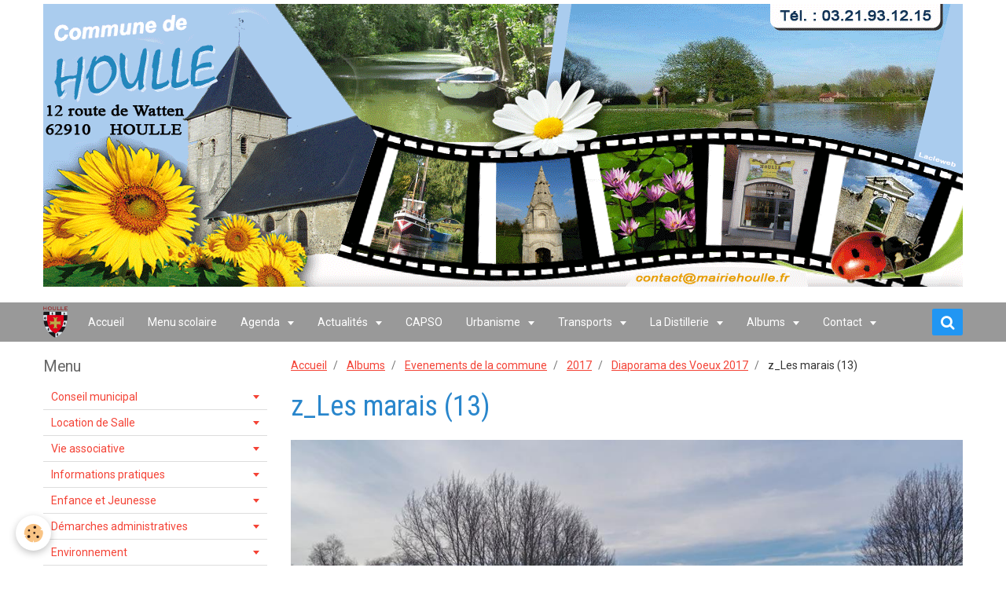

--- FILE ---
content_type: text/html; charset=UTF-8
request_url: https://www.mairiedehoulle.fr/album/evenements-de-la-commune/cat-2017/diaporama-des-voeux-2017/z-les-marais-13.html
body_size: 433681
content:
<!DOCTYPE html>
<html lang="fr">
    <head>
        <title>z_Les marais (13)</title>
        <!-- smart / basic -->
<meta http-equiv="Content-Type" content="text/html; charset=utf-8">
<!--[if IE]>
<meta http-equiv="X-UA-Compatible" content="IE=edge">
<![endif]-->
<meta name="viewport" content="width=device-width, initial-scale=1, maximum-scale=1.0, user-scalable=no">
<meta name="msapplication-tap-highlight" content="no">
  <link rel="image_src" href="https://www.mairiedehoulle.fr/medias/album/z-les-marais-13.jpg" />
  <meta property="og:image" content="https://www.mairiedehoulle.fr/medias/album/z-les-marais-13.jpg" />
  <link rel="canonical" href="https://www.mairiedehoulle.fr/album/evenements-de-la-commune/cat-2017/diaporama-des-voeux-2017/z-les-marais-13.html">
<meta name="generator" content="e-monsite (e-monsite.com)">

<link rel="icon" href="https://www.mairiedehoulle.fr/medias/site/favicon/favicon.ico">

<link rel="apple-touch-icon" sizes="114x114" href="https://www.mairiedehoulle.fr/medias/site/mobilefavicon/favicon.ico?fx=c_114_114" />
<link rel="apple-touch-icon" sizes="72x72" href="https://www.mairiedehoulle.fr/medias/site/mobilefavicon/favicon.ico?fx=c_72_72" />
<link rel="apple-touch-icon" href="https://www.mairiedehoulle.fr/medias/site/mobilefavicon/favicon.ico?fx=c_57_57" />
<link rel="apple-touch-icon-precomposed" href="https://www.mairiedehoulle.fr/medias/site/mobilefavicon/favicon.ico?fx=c_57_57" />



<meta name="google-site-verification" content="7N7qb4Ps3zDFm0PynrywjP2kowaPYXFgGoWplw_KLyI" />

<meta http-equiv="Content-Type" content="text/html; charset=iso-8859-1">

<meta name="google-site-verification" content="UcMf7f4vz9AyNSy3cQtenOf-WRI_5sMMlAQYwz5j7GU" />

<meta name="viewport" content="width=device-width, user-scalable=yes">

        <meta name="theme-color" content="#999999">
        <meta name="msapplication-navbutton-color" content="#999999">
        <meta name="apple-mobile-web-app-capable" content="yes">
        <meta name="apple-mobile-web-app-status-bar-style" content="black-translucent">

                
                                    
                                    
                 
                                                                                        
            <link href="https://fonts.googleapis.com/css?family=Roboto:300,400,700%7CRoboto%20Condensed:300,400,700&display=swap" rel="stylesheet">
        
        <link href="https://maxcdn.bootstrapcdn.com/font-awesome/4.7.0/css/font-awesome.min.css" rel="stylesheet">

        <link href="//www.mairiedehoulle.fr/themes/combined.css?v=6_1646067808_383" rel="stylesheet">

        <!-- EMS FRAMEWORK -->
        <script src="//www.mairiedehoulle.fr/medias/static/themes/ems_framework/js/jquery.min.js"></script>
        <!-- HTML5 shim and Respond.js for IE8 support of HTML5 elements and media queries -->
        <!--[if lt IE 9]>
        <script src="//www.mairiedehoulle.fr/medias/static/themes/ems_framework/js/html5shiv.min.js"></script>
        <script src="//www.mairiedehoulle.fr/medias/static/themes/ems_framework/js/respond.min.js"></script>
        <![endif]-->
        <script src="//www.mairiedehoulle.fr/medias/static/themes/ems_framework/js/ems-framework.min.js?v=2072"></script>
        <script src="https://www.mairiedehoulle.fr/themes/content.js?v=6_1646067808_383&lang=fr"></script>

            <script src="//www.mairiedehoulle.fr/medias/static/js/rgpd-cookies/jquery.rgpd-cookies.js?v=2072"></script>
    <script>
                                    $(document).ready(function() {
            $.RGPDCookies({
                theme: 'ems_framework',
                site: 'www.mairiedehoulle.fr',
                privacy_policy_link: '/about/privacypolicy/',
                cookies: [{"id":null,"favicon_url":"https:\/\/ssl.gstatic.com\/analytics\/20210414-01\/app\/static\/analytics_standard_icon.png","enabled":true,"model":"google_analytics","title":"Google Analytics","short_description":"Permet d'analyser les statistiques de consultation de notre site","long_description":"Indispensable pour piloter notre site internet, il permet de mesurer des indicateurs comme l\u2019affluence, les produits les plus consult\u00e9s, ou encore la r\u00e9partition g\u00e9ographique des visiteurs.","privacy_policy_url":"https:\/\/support.google.com\/analytics\/answer\/6004245?hl=fr","slug":"google-analytics"},{"id":null,"favicon_url":"","enabled":true,"model":"addthis","title":"AddThis","short_description":"Partage social","long_description":"Nous utilisons cet outil afin de vous proposer des liens de partage vers des plateformes tiers comme Twitter, Facebook, etc.","privacy_policy_url":"https:\/\/www.oracle.com\/legal\/privacy\/addthis-privacy-policy.html","slug":"addthis"}],
                modal_title: 'Gestion\u0020des\u0020cookies',
                modal_description: 'd\u00E9pose\u0020des\u0020cookies\u0020pour\u0020am\u00E9liorer\u0020votre\u0020exp\u00E9rience\u0020de\u0020navigation,\nmesurer\u0020l\u0027audience\u0020du\u0020site\u0020internet,\u0020afficher\u0020des\u0020publicit\u00E9s\u0020personnalis\u00E9es,\nr\u00E9aliser\u0020des\u0020campagnes\u0020cibl\u00E9es\u0020et\u0020personnaliser\u0020l\u0027interface\u0020du\u0020site.',
                privacy_policy_label: 'Consulter\u0020la\u0020politique\u0020de\u0020confidentialit\u00E9',
                check_all_label: 'Tout\u0020cocher',
                refuse_button: 'Refuser',
                settings_button: 'Param\u00E9trer',
                accept_button: 'Accepter',
                callback: function() {
                    // website google analytics case (with gtag), consent "on the fly"
                    if ('gtag' in window && typeof window.gtag === 'function') {
                        if (window.jsCookie.get('rgpd-cookie-google-analytics') === undefined
                            || window.jsCookie.get('rgpd-cookie-google-analytics') === '0') {
                            gtag('consent', 'update', {
                                'ad_storage': 'denied',
                                'analytics_storage': 'denied'
                            });
                        } else {
                            gtag('consent', 'update', {
                                'ad_storage': 'granted',
                                'analytics_storage': 'granted'
                            });
                        }
                    }
                }
            });
        });
    </script>

        <script async src="https://www.googletagmanager.com/gtag/js?id=G-4VN4372P6E"></script>
<script>
    window.dataLayer = window.dataLayer || [];
    function gtag(){dataLayer.push(arguments);}
    
    gtag('consent', 'default', {
        'ad_storage': 'denied',
        'analytics_storage': 'denied'
    });
    
    gtag('js', new Date());
    gtag('config', 'G-4VN4372P6E');
</script>

        
    <!-- Global site tag (gtag.js) -->
        <script async src="https://www.googletagmanager.com/gtag/js?id=UA-54595142-1"></script>
        <script>
        window.dataLayer = window.dataLayer || [];
        function gtag(){dataLayer.push(arguments);}

gtag('consent', 'default', {
            'ad_storage': 'denied',
            'analytics_storage': 'denied'
        });
        gtag('set', 'allow_ad_personalization_signals', false);
                gtag('js', new Date());
        gtag('config', 'UA-54595142-1');
    </script>
        <script type="application/ld+json">
    {
        "@context" : "https://schema.org/",
        "@type" : "WebSite",
        "name" : "MAIRIE de HOULLE",
        "url" : "https://www.mairiedehoulle.fr/"
    }
</script>
            </head>
    <body id="album_run_evenements-de-la-commune_cat-2017_diaporama-des-voeux-2017_z-les-marais-13" class="default">
        

                <!-- CUSTOMIZE AREA -->
        <div id="top-site">
            <p style="text-align: center;"><img alt="Banniere houlle 2027" class="img-center" height="360" src="https://www.mairiedehoulle.fr/medias/images/banniere-houlle-2027.gif" width="1170" /></p>

        </div>
        
        <!-- NAV -->
        <nav class="navbar navbar-top">
            <div class="container">
                <div class="navbar-header">
                                        <button data-toggle="collapse" data-target="#navbar" class="btn btn-link navbar-toggle">
                		<i class="fa fa-bars"></i>
					</button>
                                                            <a class="brand" href="https://www.mairiedehoulle.fr/">
                                                <img src="https://www.mairiedehoulle.fr/medias/site/logos/blason-houlle1.png" alt="MAIRIE de HOULLE" class="visible-desktop">
                                                                        <span class="hidden-desktop">MAIRIE de HOULLE</span>
                                            </a>
                                    </div>
                                <div id="navbar" class="collapse">
                        <ul class="nav navbar-nav">
                    <li>
                <a href="https://www.mairiedehoulle.fr/">
                                        Accueil
                </a>
                            </li>
                    <li>
                <a href="https://www.mairiedehoulle.fr/pages/enfance-et-jeunesse/ecole-jules-ferry/les-menus-de-la-cantine-scolaire.html">
                                        Menu scolaire
                </a>
                            </li>
                    <li class="subnav">
                <a href="https://www.mairiedehoulle.fr/agenda/" class="subnav-toggle" data-toggle="subnav">
                                        Agenda
                </a>
                                    <ul class="nav subnav-menu">
                                                    <li>
                                <a href="https://www.mairiedehoulle.fr/agenda/assemblee-generale-du-club-des-aines-2026.html">
                                    Assemblée Générale du Club des Aînés
                                </a>
                                                            </li>
                                                    <li>
                                <a href="https://www.mairiedehoulle.fr/agenda/elections-municipales-1er-tour.html">
                                    Elections Municipales - 1er tour
                                </a>
                                                            </li>
                                                    <li>
                                <a href="https://www.mairiedehoulle.fr/agenda/collecte-des-encombrants-sur-inscription-3.html">
                                    Collecte des encombrants (sur inscription)
                                </a>
                                                            </li>
                                            </ul>
                            </li>
                    <li class="subnav">
                <a href="https://www.mairiedehoulle.fr/blog/" class="subnav-toggle" data-toggle="subnav">
                                        Actualités
                </a>
                                    <ul class="nav subnav-menu">
                                                    <li>
                                <a href="https://www.mairiedehoulle.fr/blog/club-des-aines-de-houlle-et-moulle-prochaines-manifestations-2-1.html">
                                    Club des Aînés de Houlle et Moulle : Prochaines manifestations
                                </a>
                                                            </li>
                                                    <li>
                                <a href="https://www.mairiedehoulle.fr/blog/salon-du-travail-du-pays-de-saint-omer-10-fevrier-2026-sceneo.html">
                                    Salon du travail du Pays de Saint-Omer - 10 février 2026 SCENEO
                                </a>
                                                            </li>
                                                    <li>
                                <a href="https://www.mairiedehoulle.fr/blog/centre-de-loisirs-fevrier-inscrivez-vous.html">
                                    Centre de Loisirs Février : Inscrivez-vous !
                                </a>
                                                            </li>
                                                    <li>
                                <a href="https://www.mairiedehoulle.fr/blog/arc-france-en-grande-difficulte-va-etre-placee-en-redressement-judiciaire.html">
                                    ARC France, en grande difficulté, va être placée en redressement judiciaire
                                </a>
                                                            </li>
                                                    <li>
                                <a href="https://www.mairiedehoulle.fr/blog/association-arcade-la-rumination-des-agriculteurs.html">
                                    Association ARCADE / la rumination des agriculteurs
                                </a>
                                                            </li>
                                                    <li>
                                <a href="https://www.mairiedehoulle.fr/blog/prefecture-situation-sanitaire-de-l-influenza-aviaire-hautement-pathogene.html">
                                    Préfecture : Situation sanitaire de l'Influenza Aviaire Hautement Pathogène
                                </a>
                                                            </li>
                                                    <li>
                                <a href="https://www.mairiedehoulle.fr/blog/inscription-aux-ateliers-construire-sa-marque-employeur.html">
                                    Inscription aux ateliers "Construire sa marque employeur"
                                </a>
                                                            </li>
                                                    <li>
                                <a href="https://www.mairiedehoulle.fr/blog/permanences-mandarine-2026-mutuelle-locale.html">
                                    Permanences MANDARINE 2026 : "Mutuelle Locale"
                                </a>
                                                            </li>
                                                    <li>
                                <a href="https://www.mairiedehoulle.fr/blog/securite-et-preventions-des-risques-a-houlle.html">
                                    Sécurité et Préventions des Risques à HOULLE
                                </a>
                                                            </li>
                                                    <li>
                                <a href="https://www.mairiedehoulle.fr/blog/prefet-du-pas-de-calais-circulaire-peste-porcine.html">
                                    Préfet du Pas-de-Calais - Circulaire - Peste porcine
                                </a>
                                                            </li>
                                                    <li>
                                <a href="https://www.mairiedehoulle.fr/blog/protegeons-nos-facteurs-pour-des-tournees-sans-ac-crocs.html">
                                    Protégeons nos facteurs : pour des tournées sans ac’crocs !
                                </a>
                                                            </li>
                                                    <li>
                                <a href="https://www.mairiedehoulle.fr/blog/fete-de-la-toussaint-attention-aux-voleurs-sans-etat-d-ame.html">
                                    Fête de la Toussaint : Attention aux voleurs sans état d'âme !
                                </a>
                                                            </li>
                                                    <li>
                                <a href="https://www.mairiedehoulle.fr/blog/passage-a-l-heure-d-hiver-periode-propice-aux-vols-dans-les-residences.html">
                                    Passage à l'heure d'hiver : période propice aux vols dans les résidences
                                </a>
                                                            </li>
                                                    <li>
                                <a href="https://www.mairiedehoulle.fr/blog/prefet-du-pas-de-calais-arrete-secheresse-du-6-octobre.html">
                                    Préfet du Pas-de-Calais - arrêté sécheresse du 6 octobre
                                </a>
                                                            </li>
                                                    <li>
                                <a href="https://www.mairiedehoulle.fr/blog/vente-des-calendriers-des-pompiers-a-compter-du-18-octobre.html">
                                    Vente des Calendriers des Pompiers à compter du 18 octobre
                                </a>
                                                            </li>
                                                    <li>
                                <a href="https://www.mairiedehoulle.fr/blog/un-week-end-inaugural-de-l-eglise-saint-jean-baptiste.html">
                                    Un week-end inaugural de l’église Saint-Jean Baptiste
                                </a>
                                                            </li>
                                                    <li>
                                <a href="https://www.mairiedehoulle.fr/blog/inauguration-dimanche-eglise-12-octobre-chorales.html">
                                    Chorales - Inauguration église  Dimanche 12 octobre
                                </a>
                                                            </li>
                                                    <li>
                                <a href="https://www.mairiedehoulle.fr/blog/accueil-des-nouveaux-arrivants-et-remise-des-prix-des-maisons-fleuries.html">
                                    Accueil des nouveaux arrivants et Remise des prix des maisons fleuries
                                </a>
                                                            </li>
                                                    <li>
                                <a href="https://www.mairiedehoulle.fr/blog/nouveau-fabrication-artisanale-de-pizzas-chaque-dimanche-soir.html">
                                    Nouveau : Fabrication artisanale de Pizzas (chaque dimanche soir)
                                </a>
                                                            </li>
                                                    <li>
                                <a href="https://www.mairiedehoulle.fr/blog/alerte-cambriolage-sur-notre-commune.html">
                                    Alerte cambriolage sur notre commune
                                </a>
                                                            </li>
                                                    <li>
                                <a href="https://www.mairiedehoulle.fr/blog/nouveau-a-houlle-un-elevage-de-chiens-bergers-australiens.html">
                                    Nouveau à Houlle : Un élevage de chiens Bergers Australiens
                                </a>
                                                            </li>
                                                    <li>
                                <a href="https://www.mairiedehoulle.fr/blog/reouverture-du-restaurant-la-houlloise-ce-vendredi-5-septembre.html">
                                    Restaurant La Houlloise ouvert du mardi au dimanche midi
                                </a>
                                                            </li>
                                                    <li>
                                <a href="https://www.mairiedehoulle.fr/blog/achevement-des-travaux-de-restauration-de-l-eglise-saint-jean-baptiste.html">
                                    Achèvement des travaux de restauration de l’église Saint Jean-Baptiste
                                </a>
                                                            </li>
                                                    <li>
                                <a href="https://www.mairiedehoulle.fr/blog/rejoignez-l-ecole-de-peche-de-saint-omer.html">
                                    Rejoignez l'Ecole de Pêche de Saint-Omer
                                </a>
                                                            </li>
                                                    <li>
                                <a href="https://www.mairiedehoulle.fr/blog/la-capso-mettra-a-disposition-des-houllois-des-composteurs-collectifs.html">
                                    La CAPSO mettra à disposition des Houllois des composteurs collectifs
                                </a>
                                                            </li>
                                                    <li>
                                <a href="https://www.mairiedehoulle.fr/blog/peste-porcine-contribution-a-la-prevention-et-declaration-des-petits-detenteurs-de-porcs.html">
                                    Peste porcine - Contribution à la prévention et déclaration des petits détenteurs de porcs
                                </a>
                                                            </li>
                                                    <li>
                                <a href="https://www.mairiedehoulle.fr/blog/evolution-des-horaires-d-ouverture-des-centres-des-finances-publiques.html">
                                    Évolution des horaires d'ouverture des Centres des Finances Publiques
                                </a>
                                                            </li>
                                                    <li>
                                <a href="https://www.mairiedehoulle.fr/blog/nouveau-a-houlle-entretien-espaces-verts.html">
                                    Nouveau à Houlle : Entretien espaces verts
                                </a>
                                                            </li>
                                                    <li>
                                <a href="https://www.mairiedehoulle.fr/blog/campagne-de-recrutement-de-policiers-adjoints-pour-2025.html">
                                    Campagne de recrutement de policiers adjoints pour 2025
                                </a>
                                                            </li>
                                                    <li>
                                <a href="https://www.mairiedehoulle.fr/blog/campagne-declarative-d-impot-sur-les-revenus.html">
                                    Campagne déclarative d'impôt sur les revenus
                                </a>
                                                            </li>
                                                    <li>
                                <a href="https://www.mairiedehoulle.fr/blog/le-rallye-d-artois-reouverture-ce-jeudi-10-avril-2025.html">
                                    « LE RALLYE D’ARTOIS ». Réouverture ce Vendredi 11 avril 2025
                                </a>
                                                            </li>
                                                    <li>
                                <a href="https://www.mairiedehoulle.fr/blog/sensibilisation-phenomene-de-la-feuille-blanche-dans-les-boites-aux-lettres.html">
                                    Sensibilisation " Phénomène de la feuille blanche dans les boites aux lettres"
                                </a>
                                                            </li>
                                                    <li>
                                <a href="https://www.mairiedehoulle.fr/blog/un-hommage-respectueux-a-joel-duquesnoy-un-pilier-de-notre-territoire.html">
                                    Hommage à Monsieur Joël DUQUENOY, Président de la CAPSO
                                </a>
                                                            </li>
                                                    <li>
                                <a href="https://www.mairiedehoulle.fr/blog/cellule-d-ecoute-pour-les-sinistres-des-inondations.html">
                                    Cellule d'écoute pour les sinistrés des inondations
                                </a>
                                                            </li>
                                                    <li>
                                <a href="https://www.mairiedehoulle.fr/blog/operation-villages-et-marais-propres-merci-aux-benevoles.html">
                                    Opération villages et marais propres : Merci aux bénévoles !
                                </a>
                                                            </li>
                                                    <li>
                                <a href="https://www.mairiedehoulle.fr/blog/nouveau-a-houlle-une-naturopathe-reflexologue-plantaire-energetique.html">
                                    Nouveau à Houlle : Une Naturopathe, Réflexologue plantaire énergétique
                                </a>
                                                            </li>
                                                    <li>
                                <a href="https://www.mairiedehoulle.fr/blog/rappel-message-de-la-gendarmerie.html">
                                    RAPPEL : Message de la Gendarmerie
                                </a>
                                                            </li>
                                                    <li>
                                <a href="https://www.mairiedehoulle.fr/blog/une-plateforme-pour-les-personnes-victimes-de-violences.html">
                                    Une plateforme pour les personnes victimes de violences
                                </a>
                                                            </li>
                                                    <li>
                                <a href="https://www.mairiedehoulle.fr/blog/remise-du-cheque-pour-le-telethon-a-la-mairie-de-houlle.html">
                                    Remise du chèque pour le Téléthon à la Mairie de Houlle
                                </a>
                                                            </li>
                                                    <li>
                                <a href="https://www.mairiedehoulle.fr/blog/protegeons-notre-environnement-ensemble.html">
                                    Protégeons notre environnement ensemble !
                                </a>
                                                            </li>
                                                    <li>
                                <a href="https://www.mairiedehoulle.fr/blog/2-boites-a-lire-installees-sur-notre-commune.html">
                                    2 Boîtes à lire installées sur notre commune
                                </a>
                                                            </li>
                                                    <li>
                                <a href="https://www.mairiedehoulle.fr/blog/centre-de-loisirs-fevrier-2025-inscriptions.html">
                                    Centre de Loisirs Février 2025 : Inscriptions
                                </a>
                                                            </li>
                                                    <li>
                                <a href="https://www.mairiedehoulle.fr/blog/aides-financieres-de-l-anah-pour-les-logement-sinistres.html">
                                    Aides financières de l'ANAH pour les logements sinistrés
                                </a>
                                                            </li>
                                                    <li>
                                <a href="https://www.mairiedehoulle.fr/blog/les-aides-au-logement-2025-achat-location-et-renovation.html">
                                    Les aides au logement 2025 : achat, location et rénovation
                                </a>
                                                            </li>
                                                    <li>
                                <a href="https://www.mairiedehoulle.fr/blog/inondations-soutien-aux-particuliers.html">
                                    Inondations - Soutien aux particuliers
                                </a>
                                                            </li>
                                                    <li>
                                <a href="https://www.mairiedehoulle.fr/blog/sensibilisation-vols-aux-abords-des-cimetieres-1.html">
                                    Sensibilisation vols aux abords des cimetières
                                </a>
                                                            </li>
                                                    <li>
                                <a href="https://www.mairiedehoulle.fr/blog/important-nouvelle-reglementation-sur-la-declaration-des-armes.html">
                                    Important : Nouvelle réglementation sur la déclaration des armes
                                </a>
                                                            </li>
                                                    <li>
                                <a href="https://www.mairiedehoulle.fr/blog/programme-d-interet-general-inondations.html">
                                    Programme d'Intéret Général : Inondations
                                </a>
                                                            </li>
                                                    <li>
                                <a href="https://www.mairiedehoulle.fr/blog/vous-avez-entre-16-et-30-ans-vous-souhaitez-avoir-d-infos-sur-le-logement.html">
                                    Vous avez entre 16 et 30 ans ? Vous souhaitez avoir + d'infos sur le logement ?
                                </a>
                                                            </li>
                                                    <li>
                                <a href="https://www.mairiedehoulle.fr/blog/resultats-des-legislatives-7-juillet.html">
                                    Résultats des Législatives 7 juillet
                                </a>
                                                            </li>
                                                    <li>
                                <a href="https://www.mairiedehoulle.fr/blog/resultats-des-elections-legislatives-1er-tour.html">
                                    Résultats des élections législatives 1er tour
                                </a>
                                                            </li>
                                                    <li>
                                <a href="https://www.mairiedehoulle.fr/blog/important-programme-d-interet-general-pig-post-inondations.html">
                                    Important : Programme d'Intérêt Général (PIG) post-inondations
                                </a>
                                                            </li>
                                                    <li>
                                <a href="https://www.mairiedehoulle.fr/blog/pensez-au-dispositif-operation-tranquillite-vacances.html">
                                    Pensez au dispositif « Opération Tranquillité Vacances »
                                </a>
                                                            </li>
                                                    <li>
                                <a href="https://www.mairiedehoulle.fr/blog/ceremonie-84eme-anniversaire-fusilles-de-houlle.html">
                                    Cérémonie 84ème anniversaire fusillés de Houlle
                                </a>
                                                            </li>
                                                    <li>
                                <a href="https://www.mairiedehoulle.fr/blog/en-hommage-aux-11-fusilles-de-la-rue-de-vincq.html">
                                    En hommage aux 11 fusillés de la Rue de Vincq
                                </a>
                                                            </li>
                                                    <li>
                                <a href="https://www.mairiedehoulle.fr/blog/ecole-jules-ferry-de-houlle-modalites-d-inscription.html">
                                    Ecole Jules Ferry de Houlle : Modalités d'inscription
                                </a>
                                                            </li>
                                                    <li>
                                <a href="https://www.mairiedehoulle.fr/blog/prevention-des-vols-de-bateaux-et-accessoires.html">
                                    Prévention des vols de bateaux et accessoires
                                </a>
                                                            </li>
                                                    <li>
                                <a href="https://www.mairiedehoulle.fr/blog/nouvelle-tarification-mouvelo-location-longue-duree-de-la-capso.html">
                                    Nouvelle tarification Mouvélo location longue durée de la CAPSO
                                </a>
                                                            </li>
                                                    <li>
                                <a href="https://www.mairiedehoulle.fr/blog/l-eglise-saint-jean-baptiste-avancee-des-travaux.html">
                                    L'église Saint Jean-Baptiste : avancée des travaux
                                </a>
                                                            </li>
                                                    <li>
                                <a href="https://www.mairiedehoulle.fr/blog/houlle-discours-des-voeux-de-la-municipalite-2024.html">
                                    HOULLE : le Bulletin Municipal 2024
                                </a>
                                                            </li>
                                                    <li>
                                <a href="https://www.mairiedehoulle.fr/blog/modification-des-horaires-des-dechetteries-du-smla.html">
                                    Modification des horaires des déchetteries du SMLA
                                </a>
                                                            </li>
                                                    <li>
                                <a href="https://www.mairiedehoulle.fr/blog/concertation-sur-les-zones-d-acceleration-des-energies-renouvelables-zaenr.html">
                                    Concertation sur les zones d’accélération des énergies renouvelables (ZAEnR)
                                </a>
                                                            </li>
                                                    <li>
                                <a href="https://www.mairiedehoulle.fr/blog/fiche-d-information-escroqueries-aux-qr-code.html">
                                    Fiche d'information - Escroqueries aux QR Code
                                </a>
                                                            </li>
                                                    <li>
                                <a href="https://www.mairiedehoulle.fr/blog/information-aide-d-urgence-victimes-de-violences-conjugales.html">
                                    Information aide d'urgence victimes de violences conjugales
                                </a>
                                                            </li>
                                                    <li>
                                <a href="https://www.mairiedehoulle.fr/blog/intoxication-au-monoxyde-de-carbone-reconnaitre-les-symptomes.html">
                                    Intoxication au monoxyde de carbone : reconnaître les symptômes
                                </a>
                                                            </li>
                                                    <li>
                                <a href="https://www.mairiedehoulle.fr/blog/important-information-cellule-nationale-d-appui-aux-sinistres.html">
                                    IMPORTANT - Information cellule nationale d'appui aux sinistrés
                                </a>
                                                            </li>
                                                    <li>
                                <a href="https://www.mairiedehoulle.fr/blog/inondations-et-sinistres-attention-aux-arnaques-aux-travaux.html">
                                    Inondations et sinistres : attention aux arnaques aux travaux
                                </a>
                                                            </li>
                                                    <li>
                                <a href="https://www.mairiedehoulle.fr/blog/passage-en-vigilance-rouge-pluie-inondation-le-jeudi-9-novembre.html">
                                    Passage en vigilance Rouge pluie inondation le jeudi 9 novembre
                                </a>
                                                            </li>
                                                    <li>
                                <a href="https://www.mairiedehoulle.fr/blog/cours-de-yoga-a-bayenghem-lez-eperlecques.html">
                                    Cours de Yoga à Bayenghem lez Eperlecques
                                </a>
                                                            </li>
                                                    <li>
                                <a href="https://www.mairiedehoulle.fr/blog/la-divagation-d-animaux-message-de-la-gendarmerie.html">
                                    La divagation d'animaux - Message de la Gendarmerie
                                </a>
                                                            </li>
                                                    <li>
                                <a href="https://www.mairiedehoulle.fr/blog/nouveau-a-houlle-a-partir-de-ce-1er-aout.html">
                                    Nouveau à Houlle à partir depuis le 1er août
                                </a>
                                                            </li>
                                                    <li>
                                <a href="https://www.mairiedehoulle.fr/blog/lutte-contre-les-cambriolages-adoptez-les-bons-reflexes.html">
                                    Lutte contre les cambriolages : Adoptez les bons réflexes !
                                </a>
                                                            </li>
                                                    <li>
                                <a href="https://www.mairiedehoulle.fr/blog/les-bons-gestes-a-mener-pour-economiser-l-eau.html">
                                    Les bons gestes à mener pour économiser l'eau
                                </a>
                                                            </li>
                                                    <li>
                                <a href="https://www.mairiedehoulle.fr/blog/le-chemin-de-halage-sera-ouvert-au-public-le-samedi-29-juillet.html">
                                    Le chemin de halage sera ouvert au public le samedi 29 juillet
                                </a>
                                                            </li>
                                                    <li>
                                <a href="https://www.mairiedehoulle.fr/blog/ma-securite-une-application-gratuite-pour-etre-en-contact-avec-gendarmes-et-policiers.html">
                                    «Ma Sécurité» : une application gratuite pour être en contact avec gendarmes et policiers
                                </a>
                                                            </li>
                                                    <li>
                                <a href="https://www.mairiedehoulle.fr/blog/la-police-nationale-recrute-de-futurs-gardiens-de-la-paix.html">
                                    La police nationale recrute de futurs gardiens de la paix
                                </a>
                                                            </li>
                                                    <li>
                                <a href="https://www.mairiedehoulle.fr/blog/information-sante-publique-france-sur-risques-lies-a-la-canicule.html">
                                    Information Santé Publique France sur risques liés à la canicule
                                </a>
                                                            </li>
                                                    <li>
                                <a href="https://www.mairiedehoulle.fr/blog/services-de-destruction-des-nids-pour-les-collectivites-et-les-particuliers.html">
                                    Services de destruction des nids pour les collectivités et les particuliers
                                </a>
                                                            </li>
                                                    <li>
                                <a href="https://www.mairiedehoulle.fr/blog/conference-de-jeremy-revillon-l-histoire-de-houlle.html">
                                    Conférence de Jérémy Révillon : L'histoire de Houlle
                                </a>
                                                            </li>
                                                    <li>
                                <a href="https://www.mairiedehoulle.fr/blog/pas-besoin-d-etre-wonder-woman-pour-devenir-sapeur-pompier-volontaire.html">
                                    Pas besoin d'être Wonder Woman pour devenir Sapeur Pompier Volontaire
                                </a>
                                                            </li>
                                                    <li>
                                <a href="https://www.mairiedehoulle.fr/blog/comment-lutter-contre-les-cambriolages-et-autres-vols-par-ruse.html">
                                    Comment lutter contre les cambriolages et autres vols par ruse.
                                </a>
                                                            </li>
                                                    <li>
                                <a href="https://www.mairiedehoulle.fr/blog/secheresse-le-pas-de-calais-en-vigilance.html">
                                    Sécheresse : Le Pas-de-Calais en Vigilance
                                </a>
                                                            </li>
                                                    <li>
                                <a href="https://www.mairiedehoulle.fr/blog/et-si-vous-deveniez-conciliateur-de-justice.html">
                                    Et si vous deveniez Conciliateur de Justice ?
                                </a>
                                                            </li>
                                                    <li>
                                <a href="https://www.mairiedehoulle.fr/blog/une-bonne-participation-a-la-chasse-aux-ufs.html">
                                    Une bonne participation à la chasse aux œufs
                                </a>
                                                            </li>
                                                    <li>
                                <a href="https://www.mairiedehoulle.fr/blog/la-capso-propose-une-aide-pour-l-acquisition-d-une-cuve-de-recuperation-d-eau-de-pluie.html">
                                    La CAPSO propose une aide pour l’acquisition d’une cuve de récupération d’eau de pluie
                                </a>
                                                            </li>
                                                    <li>
                                <a href="https://www.mairiedehoulle.fr/blog/en-raison-du-mouvement-de-greve-la-collecte-des-dechets-est-perturbee.html">
                                    En raison du mouvement de grève, la collecte des déchets est perturbée
                                </a>
                                                            </li>
                                                    <li>
                                <a href="https://www.mairiedehoulle.fr/blog/pensez-aux-inscriptions-a-l-ecole-jules-ferry-de-houlle.html">
                                    Pensez aux inscriptions à l'Ecole Jules Ferry de Houlle
                                </a>
                                                            </li>
                                                    <li>
                                <a href="https://www.mairiedehoulle.fr/blog/operation-marais-et-village-propre-ce-19-mars.html">
                                    Opération Marais et Village propre ce 19 mars
                                </a>
                                                            </li>
                                                    <li>
                                <a href="https://www.mairiedehoulle.fr/blog/france-3-restauration-chemin-de-la-houlle.html">
                                    France 3 : Restauration chemin de la Houlle
                                </a>
                                                            </li>
                                                    <li>
                                <a href="https://www.mairiedehoulle.fr/blog/information-importante-sur-les-chenilles-processionnaires.html">
                                    Information importante sur les chenilles processionnaires
                                </a>
                                                            </li>
                                                    <li>
                                <a href="https://www.mairiedehoulle.fr/blog/renforcement-des-mesures-de-biosecurite-pour-lutter-contre-l-influenza-aviaire-1.html">
                                    Renforcement des mesures de biosécurité pour lutter contre l'influenza aviaire
                                </a>
                                                            </li>
                                                    <li>
                                <a href="https://www.mairiedehoulle.fr/blog/resultats-des-elections-lefislatives-partielles.html">
                                    Résultats des Elections Législatives Partielles
                                </a>
                                                            </li>
                                                    <li>
                                <a href="https://www.mairiedehoulle.fr/blog/ceremonie-des-v-ux-du-samedi-7-janvier.html">
                                    Retour sur la cérémonie des vœux du samedi 7 janvier
                                </a>
                                                            </li>
                                                    <li>
                                <a href="https://www.mairiedehoulle.fr/blog/centre-de-loisirs-de-fevrier-inscriptions-avant-le-26-janvier.html">
                                    Centre de Loisirs de février : inscriptions avant le 26 janvier
                                </a>
                                                            </li>
                                                    <li>
                                <a href="https://www.mairiedehoulle.fr/blog/devenez-autonome-pour-vos-demarches-sur-internet.html">
                                    Devenez autonome pour vos démarches sur internet
                                </a>
                                                            </li>
                                                    <li>
                                <a href="https://www.mairiedehoulle.fr/blog/consignes-de-tri-ce-qui-va-changer-le-1er-janvier-2023.html">
                                    Consignes de tri : ce qui va changer le 1er janvier 2023
                                </a>
                                                            </li>
                                                    <li>
                                <a href="https://www.mairiedehoulle.fr/blog/appel-a-la-vigilance-notamment-les-seniors-personnes-isolees-ou-autres-personnes-vulnerables.html">
                                    Appel à la vigilance, notamment les seniors, personnes isolées ou autres personnes vulnérables
                                </a>
                                                            </li>
                                                    <li>
                                <a href="https://www.mairiedehoulle.fr/blog/souscription-salperwick-un-village-au-coeur-du-marais.html">
                                    Souscription - Salperwick un village au cœur du marais
                                </a>
                                                            </li>
                                                    <li>
                                <a href="https://www.mairiedehoulle.fr/blog/assistant-e-familial-e-accueillir-un-enfant-au-sein-de-votre-famille.html">
                                    Assistant(e) Familial(e) : Accueillir un enfant au sein de votre famille
                                </a>
                                                            </li>
                                                    <li>
                                <a href="https://www.mairiedehoulle.fr/blog/ce-samedi-10-decembre-a-eu-lieu-le-traditionnel-gouter-des-aines.html">
                                    Ce samedi 10 décembre a eu lieu le traditionnel goûter des Aînés
                                </a>
                                                            </li>
                                                    <li>
                                <a href="https://www.mairiedehoulle.fr/blog/restauration-des-berges-de-la-houlle.html">
                                    Restauration des berges de la Houlle
                                </a>
                                                            </li>
                                                    <li>
                                <a href="https://www.mairiedehoulle.fr/blog/ceremonie-du-11-novembre.html">
                                    Cérémonie du 11 novembre
                                </a>
                                                            </li>
                                                    <li>
                                <a href="https://www.mairiedehoulle.fr/blog/tornade-dans-le-sud-arrageois-l-amf62-et-la-protection-civile-lancent-une-collecte-de-fonds-pour-venir-en-aide-aux-communes-et-habitants-sinistres.html">
                                    Tornade dans le Sud-Arrageois : l'AMF62 et la Protection Civile lancent une collecte de fonds pour venir en aide aux communes et habitants sinistrés
                                </a>
                                                            </li>
                                                    <li>
                                <a href="https://www.mairiedehoulle.fr/blog/un-conseiller-france-services-a-votre-ecoute.html">
                                    Un conseiller France Services à votre écoute !
                                </a>
                                                            </li>
                                                    <li>
                                <a href="https://www.mairiedehoulle.fr/blog/parcours-du-coeur-felicitations-a-l-ecole-jules-ferry.html">
                                    Parcours du coeur : Félicitations à l'école Jules Ferry
                                </a>
                                                            </li>
                                                    <li>
                                <a href="https://www.mairiedehoulle.fr/blog/information-importante-aides-financieres-renovation-energetique.html">
                                    Information importante - aides financières rénovation énergétique
                                </a>
                                                            </li>
                                                    <li>
                                <a href="https://www.mairiedehoulle.fr/blog/trottinette-electrique-comment-bien-circuler.html">
                                    Trottinette électrique : comment bien circuler
                                </a>
                                                            </li>
                                                    <li>
                                <a href="https://www.mairiedehoulle.fr/blog/banquet-des-aines-ce-dimanche-2-octobre.html">
                                    Banquet des Aînés ce dimanche 2 octobre
                                </a>
                                                            </li>
                                                    <li>
                                <a href="https://www.mairiedehoulle.fr/blog/arrete-prefectoral-chemin-de-halage.html">
                                    Arrêté Préfectoral : Chemin de Halage
                                </a>
                                                            </li>
                                                    <li>
                                <a href="https://www.mairiedehoulle.fr/blog/arrete-prefectoral-secheresse-du-7-septembre-2022.html">
                                    Arrêté Préfectoral SÉCHERESSE du 7 septembre 2022
                                </a>
                                                            </li>
                                                    <li>
                                <a href="https://www.mairiedehoulle.fr/blog/depart-en-retraite-de-sylvie-hudelle.html">
                                    Départ en retraite de Sylvie HUDELLE
                                </a>
                                                            </li>
                                                    <li>
                                <a href="https://www.mairiedehoulle.fr/blog/concours-la-police-nationale-recrute-de-futurs-officiers-de-police.html">
                                    Concours: la police nationale recrute de futurs officiers de police
                                </a>
                                                            </li>
                                                    <li>
                                <a href="https://www.mairiedehoulle.fr/blog/small-boats-sensibilisation-vol-d-embarcations.html">
                                    SMALL BOATS / SENSIBILISATION VOL D'EMBARCATIONS
                                </a>
                                                            </li>
                                                    <li>
                                <a href="https://www.mairiedehoulle.fr/blog/campagne-de-prevention-sur-les-risques-de-noyade-dans-les-rivieres-canaux-et-fleuves.html">
                                    Campagne de prévention sur les risques de noyade dans les rivières, canaux et fleuves !
                                </a>
                                                            </li>
                                                    <li>
                                <a href="https://www.mairiedehoulle.fr/blog/escroquerie-en-ligne-mise-en-place-de-la-plateforme-thesee.html">
                                    ESCROQUERIE EN LIGNE : mise en place de la plateforme "THÉSÉE"
                                </a>
                                                            </li>
                                                    <li>
                                <a href="https://www.mairiedehoulle.fr/blog/le-centre-de-loisirs-intercommunal-recherche-un-animateur-animatrice-bafa.html">
                                    Le Centre de Loisirs Intercommunal recherche un animateur / animatrice BAFA
                                </a>
                                                            </li>
                                                    <li>
                                <a href="https://www.mairiedehoulle.fr/blog/recrutement-btp-les-metiers-du-batiment-et-des-travaux-publics.html">
                                    Recrutement BTP : les métiers du bâtiment et des travaux publics
                                </a>
                                                            </li>
                                                    <li>
                                <a href="https://www.mairiedehoulle.fr/blog/resultats-des-elections-legislatives-2eme-tour.html">
                                    Résultats des élections législatives 2ème tour
                                </a>
                                                            </li>
                                                    <li>
                                <a href="https://www.mairiedehoulle.fr/blog/les-restos-du-coeur-recherchent-des-benevoles-pour-leur-entrepot-de-houlle.html">
                                    Les Restos du Coeur recherchent des bénévoles pour leur entrepôt de Houlle
                                </a>
                                                            </li>
                                                    <li>
                                <a href="https://www.mairiedehoulle.fr/blog/realisez-un-engagement-de-35-heures-pour-beneficier-d-une-aide-de-400-pour-financer-votre-permis-de-conduire.html">
                                    Réalisez un engagement de 35 heures et bénéficiez d’une aide de 400 € pour financer votre permis de conduire
                                </a>
                                                            </li>
                                                    <li>
                                <a href="https://www.mairiedehoulle.fr/blog/detenteurs-de-porcs-ou-de-sangliers-declaration-obligatoire-et-vigilance.html">
                                    Détenteurs de Porcs ou de Sangliers : Déclaration obligatoire et vigilance
                                </a>
                                                            </li>
                                                    <li>
                                <a href="https://www.mairiedehoulle.fr/blog/renforcement-des-mesures-de-biosecurite-pour-lutter-contre-l-influenza-aviaire.html">
                                    Renforcement des mesures de Biosécurité pour lutter contre l'Influenza Aviaire
                                </a>
                                                            </li>
                                                    <li>
                                <a href="https://www.mairiedehoulle.fr/blog/centre-de-loisirs-du-11-juillet-au-12-aout-pensez-aux-inscriptions.html">
                                    Centre de Loisirs du 11 Juillet au 12 Août : Pensez aux inscriptions !
                                </a>
                                                            </li>
                                                    <li>
                                <a href="https://www.mairiedehoulle.fr/blog/offre-de-recrutement-bonduelle-2022.html">
                                    Offre de recrutement Bonduelle 2022
                                </a>
                                                            </li>
                                                    <li>
                                <a href="https://www.mairiedehoulle.fr/blog/commemoration-du-8-mai-1945.html">
                                    Commémoration du 8 Mai 1945
                                </a>
                                                            </li>
                                                    <li>
                                <a href="https://www.mairiedehoulle.fr/blog/ceremonie-de-remise-des-medailles-du-travail.html">
                                    Cérémonie de Remise des Médailles du Travail
                                </a>
                                                            </li>
                                                    <li>
                                <a href="https://www.mairiedehoulle.fr/blog/houlle-election-presidentielle-2022-2eme-tour.html">
                                    HOULLE : - Élection présidentielle 2022 - 2ème tour
                                </a>
                                                            </li>
                                                    <li>
                                <a href="https://www.mairiedehoulle.fr/blog/l-histoire-de-houlle-d-hier-a-aujourd-hui-n-oubliez-pas-de-reserver.html">
                                    L'histoire de Houlle, d'hier à aujourd'hui. N'oubliez pas de réserver !
                                </a>
                                                            </li>
                                                    <li>
                                <a href="https://www.mairiedehoulle.fr/blog/les-resultats-des-elections-presidentieelles-a-houlle.html">
                                    Les résultats des Elections Présidentielles à Houlle
                                </a>
                                                            </li>
                                                    <li>
                                <a href="https://www.mairiedehoulle.fr/blog/appel-aux-dons-pour-l-accueil-des-familles-ukrainiennes.html">
                                    Appel aux dons pour l'accueil des familles ukrainiennes
                                </a>
                                                            </li>
                                                    <li>
                                <a href="https://www.mairiedehoulle.fr/blog/etude-de-marche-pour-un-commerce-de-ventes-de-details-de-boissons-a-houlle.html">
                                    Etude de marché pour un commerce de ventes de détails de boissons à HOULLE
                                </a>
                                                            </li>
                                                    <li>
                                <a href="https://www.mairiedehoulle.fr/blog/don-de-sang-a-saint-omer-le-5-avril.html">
                                    Don de sang à Saint-Omer le 5 avril
                                </a>
                                                            </li>
                                                    <li>
                                <a href="https://www.mairiedehoulle.fr/blog/un-grand-merci-aux-participants-de-l-operation-villages-et-marais-propres.html">
                                    Un grand MERCI aux participants de l'Opération Villages et Marais Propres
                                </a>
                                                            </li>
                                                    <li>
                                <a href="https://www.mairiedehoulle.fr/blog/commune-de-houlle-diaporama-annee-2021.html">
                                    Commune de Houlle : Diaporama Année 2021
                                </a>
                                                            </li>
                                                    <li>
                                <a href="https://www.mairiedehoulle.fr/blog/travaux-de-renovation-energetique-les-aides-en-2022.html">
                                    Travaux de rénovation énergétique : les aides en 2022
                                </a>
                                                            </li>
                                                    <li>
                                <a href="https://www.mairiedehoulle.fr/blog/decouvrez-le-bulletin-municipal-de-fevrier-2022.html">
                                    Découvrez le Bulletin Municipal de février 2022
                                </a>
                                                            </li>
                                                    <li>
                                <a href="https://www.mairiedehoulle.fr/blog/l-udaf62-l-accompagnement-budgetaire-a-distance.html">
                                    L'UDAF62 : L'accompagnement budgétaire à distance
                                </a>
                                                            </li>
                                                    <li>
                                <a href="https://www.mairiedehoulle.fr/blog/solidarite-pour-l-ukraine-c-etait-ce-samedi-et-cela-se-poursuit-encore-ce-lundi-8-mars.html">
                                    Solidarité pour l'Ukraine, c'était ce samedi et cela se poursuit encore ce lundi 7 mars
                                </a>
                                                            </li>
                                                    <li>
                                <a href="https://www.mairiedehoulle.fr/blog/le-patrimoine-pres-de-chez-soi-le-5-mars-a-houlle.html">
                                    "Le Patrimoine près de chez soi"
                                </a>
                                                            </li>
                                                    <li>
                                <a href="https://www.mairiedehoulle.fr/blog/urgence-uhraine-je-fais-un-don-je-sauve-des-vies.html">
                                    URGENCE UHRAINE : Je fais un don, je sauve des vies
                                </a>
                                                            </li>
                                                    <li>
                                <a href="https://www.mairiedehoulle.fr/blog/appel-a-la-solidarite-ukraine.html">
                                    Commune de Houlle : Appel à la Solidarité Ukraine
                                </a>
                                                            </li>
                                                    <li>
                                <a href="https://www.mairiedehoulle.fr/blog/gestion-des-terres-pour-les-personnes-en-recherche-de-terres-gravats-ou-remblais.html">
                                    Gestion des Terres : Pour les personnes en recherche de Terres, Gravats ou Remblais
                                </a>
                                                            </li>
                                                    <li>
                                <a href="https://www.mairiedehoulle.fr/blog/venez-rencontrer-gratuitement-nos-conseillers-numeriques.html">
                                    Venez rencontrer gratuitement nos conseillers numériques
                                </a>
                                                            </li>
                                                    <li>
                                <a href="https://www.mairiedehoulle.fr/blog/nouveau-deposez-votre-autorisation-d-urbanisme-directement-en-ligne.html">
                                    Nouveau : Déposez votre autorisation d’urbanisme directement en ligne
                                </a>
                                                            </li>
                                                    <li>
                                <a href="https://www.mairiedehoulle.fr/blog/consultez-la-lettre-de-vos-elus.html">
                                    Consultez la lettre de vos élus
                                </a>
                                                            </li>
                                                    <li>
                                <a href="https://www.mairiedehoulle.fr/blog/deploiement-des-lieux-accueil-enfant-parent.html">
                                    Déploiement des lieux d'accueil enfant parent
                                </a>
                                                            </li>
                                                    <li>
                                <a href="https://www.mairiedehoulle.fr/blog/memo-de-vie-une-plateforme-au-service-des-personnes-victimes-de-violences.html">
                                    Mémo de Vie : une plateforme au service des personnes victimes de violences
                                </a>
                                                            </li>
                                                    <li>
                                <a href="https://www.mairiedehoulle.fr/blog/les-inscriptions-pour-l-edition-2022-du-service-national-universel-sont-ouvertes.html">
                                    Les inscriptions pour l’édition 2022 du Service National Universel sont ouvertes.
                                </a>
                                                            </li>
                                                    <li>
                                <a href="https://www.mairiedehoulle.fr/blog/carte-grise-demarches-administratives-2021-arnaque-aux-faux-sites-administratifs.html">
                                    Carte grise - Démarches administratives 2021 (Arnaque aux faux sites administratifs)
                                </a>
                                                            </li>
                                                    <li>
                                <a href="https://www.mairiedehoulle.fr/blog/attention-au-monoxyde-de-carbone.html">
                                    Attention au monoxyde de carbone
                                </a>
                                                            </li>
                                                    <li>
                                <a href="https://www.mairiedehoulle.fr/blog/1ere-fete-de-la-saint-martin-a-houlle.html">
                                    1ère Fête de la Saint-Martin à Houlle
                                </a>
                                                            </li>
                                                    <li>
                                <a href="https://www.mairiedehoulle.fr/blog/nettoyage-de-l-eglise-saint-jean-baptiste-appel-aux-volontaires.html">
                                    Nettoyage de l'église Saint Jean-Baptiste : appel aux volontaires
                                </a>
                                                            </li>
                                                    <li>
                                <a href="https://www.mairiedehoulle.fr/blog/stages-de-recuperation-de-points-au-permis-de-conduire.html">
                                    Stages de récupération de points au permis de conduire
                                </a>
                                                            </li>
                                                    <li>
                                <a href="https://www.mairiedehoulle.fr/blog/nouveau-formulaire-de-recensement-en-ligne-pour-les-proprietaires-de-moteurs-hors-bord.html">
                                    Nouveau formulaire de recensement en ligne pour les propriétaires de moteurs hors-bord
                                </a>
                                                            </li>
                                                    <li>
                                <a href="https://www.mairiedehoulle.fr/blog/pass-62-15-offerts-sur-la-licence-sportive-aux-collegiens.html">
                                    Pass'62 : 15 € offerts sur la licence sportive aux collégiens
                                </a>
                                                            </li>
                                                    <li>
                                <a href="https://www.mairiedehoulle.fr/blog/les-conseillers-departementaux-rendent-visite-aux-enfants-du-centre-de-loisirs.html">
                                    Les Conseillers Départementaux rendent visite aux enfants du Centre de Loisirs
                                </a>
                                                            </li>
                                                    <li>
                                <a href="https://www.mairiedehoulle.fr/blog/baptiste-courbot-a-cree-son-exploitation-maraichere-du-potager-a-l-assiette.html">
                                    Baptiste COURBOT à créé son exploitation maraichère "Du Potager à l'assiette"
                                </a>
                                                            </li>
                                                    <li>
                                <a href="https://www.mairiedehoulle.fr/blog/150-personnes-ont-profite-du-passage-du-bus-de-l-ars-pour-obtenir-la-premiere-dose-du-vaccin.html">
                                    150 personnes ont profité du passage du Bus de l'ARS pour obtenir la première dose du vaccin
                                </a>
                                                            </li>
                                                    <li>
                                <a href="https://www.mairiedehoulle.fr/blog/la-gendarmerie-de-saint-martin-lez-tatinghem-recherche-le-proprietaire-de-ce-moteur-de-bateau.html">
                                    La Gendarmerie de saint-Martin lez tatinghem recherche le propriétaire de ce moteur de bateau
                                </a>
                                                            </li>
                                                    <li>
                                <a href="https://www.mairiedehoulle.fr/blog/gendarmerie-les-vols-de-moteur-ne-ralentissent-pas-il-est-donc-important-de-reagir-et-de-se-proteger.html">
                                    Gendarmerie : Les vols de moteur ne ralentissent pas, il est donc important de réagir et de se protéger.
                                </a>
                                                            </li>
                                                    <li>
                                <a href="https://www.mairiedehoulle.fr/blog/nouveau-composez-votre-panier-de-fruits-et-legumes-selon-vos-envies.html">
                                    Nouveau : Composez votre panier de fruits et Légumes selon vos envies !
                                </a>
                                                            </li>
                                                    <li>
                                <a href="https://www.mairiedehoulle.fr/blog/prefet-du-pas-de-calais-vaccination-contre-le-covid-19.html">
                                    Préfet du Pas-de-Calais - Vaccination contre le COVID-19
                                </a>
                                                            </li>
                                                    <li>
                                <a href="https://www.mairiedehoulle.fr/blog/la-c.html">
                                    La carte grise à portée de clic
                                </a>
                                                            </li>
                                                    <li>
                                <a href="https://www.mairiedehoulle.fr/blog/quelques-infos-et-photos-sur-les-derniers-travaux-realises.html">
                                    Quelques infos et photos sur les derniers travaux réalisés :
                                </a>
                                                            </li>
                                                    <li>
                                <a href="https://www.mairiedehoulle.fr/blog/op.html">
                                    Opération Tranquillité Vacances
                                </a>
                                                            </li>
                                                    <li>
                                <a href="https://www.mairiedehoulle.fr/blog/ceremonie-du-110eme-r-i-rue-de-vincq.html">
                                    Cérémonie du 110ème R.I. rue de Vincq
                                </a>
                                                            </li>
                                                    <li>
                                <a href="https://www.mairiedehoulle.fr/blog/l-ecole-jules-ferry-de-houlle-accueille-les-enfants-a-partir-de-2-ans-plus-d-infos.html">
                                    L'école Jules FERRY de Houlle accueille les enfants à partir de 2 ans, plus d'infos...
                                </a>
                                                            </li>
                                                    <li>
                                <a href="https://www.mairiedehoulle.fr/blog/les-numeros-de-telephone-grdf-ont-ete-modifies-en-2021.html">
                                    Les numéros de téléphone GRDF ont été modifiés en 2021
                                </a>
                                                            </li>
                                                    <li>
                                <a href="https://www.mairiedehoulle.fr/blog/la-nouvelle-carte-nationale-d-identite-pratique-innovante-et-securisee.html">
                                    La nouvelle Carte Nationale d'Identité : Pratique, innovante et sécurisée
                                </a>
                                                            </li>
                                                    <li>
                                <a href="https://www.mairiedehoulle.fr/blog/les-financeurs-se-deplacent-pour-observer-les-travaux-de-l-eglise.html">
                                    Les financeurs se déplacent pour observer les travaux de l'église
                                </a>
                                                            </li>
                                                    <li>
                                <a href="https://www.mairiedehoulle.fr/blog/crise-sanitaire-et-sos-sophro-un-simple-appel-au-07-83-70-27-32.html">
                                    Crise sanitaire et SOS SOPHRO : Un simple appel au 07 83 70 27 32
                                </a>
                                                            </li>
                                                    <li>
                                <a href="https://www.mairiedehoulle.fr/blog/journee-nationale-de-commemoration-de-la-victoire-du-8-mai-1945.html">
                                    Journée nationale de commémoration de la victoire du 8 mai 1945
                                </a>
                                                            </li>
                                                    <li>
                                <a href="https://www.mairiedehoulle.fr/blog/visite-sur-le-chantier-de-restauration-de-l-eglise-saint-jean-baptiste-a-houlle.html">
                                    Visite sur le chantier de restauration de l’église Saint-Jean Baptiste à HOULLE
                                </a>
                                                            </li>
                                                    <li>
                                <a href="https://www.mairiedehoulle.fr/blog/nuisances-sonores-rappel-et-sensibilisation.html">
                                    Nuisances sonores : rappel et sensibilisation
                                </a>
                                                            </li>
                                                    <li>
                                <a href="https://www.mairiedehoulle.fr/blog/ensemble-pour-edouard-bienvenue-sur-cette-cagnotte-solidaire.html">
                                    Ensemble pour Edouard : Bienvenue sur cette cagnotte solidaire !
                                </a>
                                                            </li>
                                                    <li>
                                <a href="https://www.mairiedehoulle.fr/blog/de-nouvelles-tablettes-a-l-ecole-jules-ferry-lvdn.html">
                                    De nouvelles tablettes à l'école Jules FERRY (LVDN)
                                </a>
                                                            </li>
                                                    <li>
                                <a href="https://www.mairiedehoulle.fr/blog/du-materiel-informatique-dernier-cri-pour-l-ecole-jules-ferry-de-houlle.html">
                                    Du matériel informatique dernier cri pour l'école Jules Ferry de Houlle
                                </a>
                                                            </li>
                                                    <li>
                                <a href="https://www.mairiedehoulle.fr/blog/le-pret-a-taux-zero-et-ses-conditions-d-obtention.html">
                                    Le Prêt à Taux Zéro et ses conditions d’obtention
                                </a>
                                                            </li>
                                                    <li>
                                <a href="https://www.mairiedehoulle.fr/blog/depuis-1755-a-houlle-le-puits-saint-bertin-lvdn.html">
                                    Depuis 1755 à Houlle, le puits Saint-Bertin (LVDN)
                                </a>
                                                            </li>
                                                    <li>
                                <a href="https://www.mairiedehoulle.fr/blog/information-gendarmerie-prevention-vol-de-bateaux-et-accessoires.html">
                                    Information Gendarmerie : prévention vol de bateaux et accessoires
                                </a>
                                                            </li>
                                                    <li>
                                <a href="https://www.mairiedehoulle.fr/blog/le-cias-propose-a-sa-population-son-micro-credit-personnel.html">
                                    Le CIAS propose à sa population son Micro-crédit personnel
                                </a>
                                                            </li>
                                                    <li>
                                <a href="https://www.mairiedehoulle.fr/blog/vous-avez-60-ans-et-vous-souhaitez-vous-faire-vacciner-plus-d-infos.html">
                                    Vous avez 60 ans et vous souhaitez vous faire vacciner ? Plus d'infos...
                                </a>
                                                            </li>
                                                    <li>
                                <a href="https://www.mairiedehoulle.fr/blog/nouveau-a-houlle-une-praticienne-en-hypnose.html">
                                    Nouveau à Houlle : Une praticienne en hypnose
                                </a>
                                                            </li>
                                                    <li>
                                <a href="https://www.mairiedehoulle.fr/blog/epicerie-sociale-fixe-et-ambulante-plus-d-infos.html">
                                    Epicerie Sociale fixe et ambulante : plus d'infos...
                                </a>
                                                            </li>
                                                    <li>
                                <a href="https://www.mairiedehoulle.fr/blog/de-la-decoration-en-bois-pour-les-fetes-de-paques-lvdn.html">
                                    De la décoration en bois pour les fêtes de Pâques (LVDN)
                                </a>
                                                            </li>
                                                    <li>
                                <a href="https://www.mairiedehoulle.fr/blog/la-capso-soutient-l-achat-de-velo-une-aide-de-100-a-150.html">
                                    La CAPSO soutient l'achat de Vélo : une aide de 100 à 150 €
                                </a>
                                                            </li>
                                                    <li>
                                <a href="https://www.mairiedehoulle.fr/blog/des-decorations-pour-les-fetes-de-paques-dans-le-centre-de-houlle.html">
                                    Des décorations pour les fêtes de Pâques dans le centre de HOULLE
                                </a>
                                                            </li>
                                                    <li>
                                <a href="https://www.mairiedehoulle.fr/blog/prevention-du-brulage-des-dechets-verts.html">
                                    Prévention du brûlage des déchets verts
                                </a>
                                                            </li>
                                                    <li>
                                <a href="https://www.mairiedehoulle.fr/blog/reprise-du-ramassage-des-bacs-dechets-verts-au-porte-a-porte.html">
                                    Reprise du ramassage des déchets verts en porte à porte
                                </a>
                                                            </li>
                                                    <li>
                                <a href="https://www.mairiedehoulle.fr/blog/du-materiel-haut-de-gamme-pour-la-salle-polyvalente-lvdn.html">
                                    Du matériel haut de gamme pour la salle polyvalente (LVDN)
                                </a>
                                                            </li>
                                                    <li>
                                <a href="https://www.mairiedehoulle.fr/blog/dejections-canines-un-peu-de-civisme.html">
                                    Déjections canines : un peu de civisme !
                                </a>
                                                            </li>
                                                    <li>
                                <a href="https://www.mairiedehoulle.fr/blog/suivez-l-evolution-de-la-restauration-de-notre-eglise.html">
                                    Suivez l'évolution de la restauration de notre église
                                </a>
                                                            </li>
                                                    <li>
                                <a href="https://www.mairiedehoulle.fr/blog/des-nouveaux-fourneaux-aux-cuisines-de-la-salle-polyvalente.html">
                                    Des nouveaux fourneaux aux cuisines de la salle polyvalente
                                </a>
                                                            </li>
                                                    <li>
                                <a href="https://www.mairiedehoulle.fr/blog/mouveo-pass-pour-les-moins-de-26-ans-20-a-l-annee.html">
                                    Mouvéo Pass pour les moins de 26 ans : 20 € à l'année
                                </a>
                                                            </li>
                                                    <li>
                                <a href="https://www.mairiedehoulle.fr/blog/avec-mouvelo-louez-un-velo-en-savoir-plus.html">
                                    Avec Mouvélo, louez un vélo : en savoir plus...
                                </a>
                                                            </li>
                                                    <li>
                                <a href="https://www.mairiedehoulle.fr/blog/les-informations-relatives-aux-prix-de-l-electricite-en-france-ont-evolue-en-2021.html">
                                    Les informations relatives aux prix de l’électricité en France ont évolué en 2021
                                </a>
                                                            </li>
                                                    <li>
                                <a href="https://www.mairiedehoulle.fr/blog/houlle-autrefois-la-malterie-paquet-en-1895.html">
                                    Houlle autrefois : La malterie Paquet en 1895
                                </a>
                                                            </li>
                                                    <li>
                                <a href="https://www.mairiedehoulle.fr/blog/grand-froid-vigilance-accrue-pour-le-monoxyde-de-carbone.html">
                                    Grand froid : Vigilance accrue pour le monoxyde de carbone !
                                </a>
                                                            </li>
                                                    <li>
                                <a href="https://www.mairiedehoulle.fr/blog/point-securite-radar-pedagogique-de-houlle-1.html">
                                    Point sécurité RADAR PEDAGOGIQUE  de HOULLE
                                </a>
                                                            </li>
                                                    <li>
                                <a href="https://www.mairiedehoulle.fr/blog/decouvrez-le-bulletin-municipal-de-janvier-2021.html">
                                    Découvrez le Bulletin Municipal de janvier 2021
                                </a>
                                                            </li>
                                                    <li>
                                <a href="https://www.mairiedehoulle.fr/blog/la-restauration-de-l-eglise-evolution-des-travaux.html">
                                    La restauration de l'église : Avancement des travaux
                                </a>
                                                            </li>
                                                    <li>
                                <a href="https://www.mairiedehoulle.fr/blog/votre-enfant-est-ne-en-2018-il-est-temps-de-l-inscrire-a-l-ecole-maternelle.html">
                                    Votre enfant est né en 2018 ? Il est temps de l'inscrire à l'école maternelle
                                </a>
                                                            </li>
                                                    <li>
                                <a href="https://www.mairiedehoulle.fr/blog/memo-de-vie-application-destinee-a-aider-les-personnes-victimes-a-sortir-de-la-violence.html">
                                    « Mémo de vie » application destinée à aider les personnes victimes, à sortir de la violence !
                                </a>
                                                            </li>
                                                    <li>
                                <a href="https://www.mairiedehoulle.fr/blog/la-divagation-d-animaux-que-dit-la-reglementation.html">
                                    La divagation d'animaux : Que dit la réglementation ?
                                </a>
                                                            </li>
                                                    <li>
                                <a href="https://www.mairiedehoulle.fr/blog/point-securite-radar-pedagogique-de-houlle.html">
                                    Point sécurité RADAR PEDAGOGIQUE  de HOULLE
                                </a>
                                                            </li>
                                                    <li>
                                <a href="https://www.mairiedehoulle.fr/blog/message-de-la-gendarmerie-de-st-martin-lez-tatinghem.html">
                                    Message de la Gendarmerie de St Martin lez Tatinghem
                                </a>
                                                            </li>
                                                    <li>
                                <a href="https://www.mairiedehoulle.fr/blog/partez-avec-sac-ados-un-coup-de-pouce-pour-les-16-25-ans.html">
                                    Partez avec SAC ADOS, un coup de pouce pour les 16 - 25 ans
                                </a>
                                                            </li>
                                                    <li>
                                <a href="https://www.mairiedehoulle.fr/blog/information-sur-la-collecte-des-dechets-calendrier-2021.html">
                                    Information sur la collecte des déchets : calendrier 2021
                                </a>
                                                            </li>
                                                    <li>
                                <a href="https://www.mairiedehoulle.fr/blog/houlle-des-decos-de-noel-tout-en-bois-lvdn.html">
                                    Houlle : Des décos de Noël tout en bois (LVDN)
                                </a>
                                                            </li>
                                                    <li>
                                <a href="https://www.mairiedehoulle.fr/blog/le-protoxyde-d-azote-le-gaz-qui-ne-fait-pas-rire-du-tout.html">
                                    Le protoxyde d'azote…le gaz qui ne fait pas rire du tout
                                </a>
                                                            </li>
                                                    <li>
                                <a href="https://www.mairiedehoulle.fr/blog/tout-proprietaire-ou-detenteur-de-ruche-est-tenu-d-en-faire-la-declaration-chaque-annee.html">
                                    Tout propriétaire ou détenteur de ruche est tenu d’en faire la déclaration chaque année
                                </a>
                                                            </li>
                                                    <li>
                                <a href="https://www.mairiedehoulle.fr/blog/dechets-menagers-une-demande-de-bac-un-bac-casse.html">
                                    Déchets ménagers - Une demande de bac, un bac cassé, ... ?
                                </a>
                                                            </li>
                                                    <li>
                                <a href="https://www.mairiedehoulle.fr/blog/le-registre-des-personnes-vulnerables.html">
                                    Le Registre des Personnes Vulnérables
                                </a>
                                                            </li>
                                                    <li>
                                <a href="https://www.mairiedehoulle.fr/blog/covid-19-evolution-des-mesures-a-partir-du-28-novembre.html">
                                    COVID-19 : évolution des mesures à partir du 28 novembre
                                </a>
                                                            </li>
                                                    <li>
                                <a href="https://www.mairiedehoulle.fr/blog/sensibilisation-violences-intra-familiales-faux-vendeurs-de-calendriers-cambriolages.html">
                                    Sensibilisation Violences intra-familiales / Faux vendeurs de calendriers / Cambriolages
                                </a>
                                                            </li>
                                                    <li>
                                <a href="https://www.mairiedehoulle.fr/blog/message-de-mise-en-garde-de-la-gendarmerie-de-tatinghem.html">
                                    MESSAGE DE MISE EN GARDE DE LA GENDARMERIE DE TATINGHEM
                                </a>
                                                            </li>
                                                    <li>
                                <a href="https://www.mairiedehoulle.fr/blog/les-travaux-de-l-eglise-saint-jean-baptiste-ont-commence.html">
                                    Les travaux de l'église Saint Jean-Baptiste ont commencé...
                                </a>
                                                            </li>
                                                    <li>
                                <a href="https://www.mairiedehoulle.fr/blog/solidarite-travail-qualite-confiance-competences.html">
                                    Solidarité travail : Qualité, confiance Compétences
                                </a>
                                                            </li>
                                                    <li>
                                <a href="https://www.mairiedehoulle.fr/blog/vos-commercants-et-artisans-du-pays-de-saint-omer-se-mobilisent.html">
                                    Vos commerçants et artisans du Pays de Saint-Omer se mobilisent !
                                </a>
                                                            </li>
                                                    <li>
                                <a href="https://www.mairiedehoulle.fr/blog/information-sur-les-jours-d-ouverture-de-la-bibliotheque-de-moulle.html">
                                    Information sur les jours d'ouverture de la Bibliothèque de Moulle
                                </a>
                                                            </li>
                                                    <li>
                                <a href="https://www.mairiedehoulle.fr/blog/houlle-en-video-ma-commune-ideale.html">
                                    Houlle en vidéo - ma commune ideale
                                </a>
                                                            </li>
                                                    <li>
                                <a href="https://www.mairiedehoulle.fr/blog/une-commemoration-du-11-novembre-en-comite-restreint.html">
                                    Une commémoration du 11 novembre en comité restreint
                                </a>
                                                            </li>
                                                    <li>
                                <a href="https://www.mairiedehoulle.fr/blog/covid-19-remboursement-du-peage-pour-les-professionnels-de-sante.html">
                                    Covid-19 - Remboursement du péage pour les professionnels de santé
                                </a>
                                                            </li>
                                                    <li>
                                <a href="https://www.mairiedehoulle.fr/blog/la-maison-du-developpement-economique-aides-aux-entreprises.html">
                                    La Maison du Développement Economique : aides aux entreprises
                                </a>
                                                            </li>
                                                    <li>
                                <a href="https://www.mairiedehoulle.fr/blog/le-deuxieme-confinement-de-a-a-z.html">
                                    Le deuxième confinement de A à Z
                                </a>
                                                            </li>
                                                    <li>
                                <a href="https://www.mairiedehoulle.fr/blog/attestations-de-deplacement-derogatoire-et-justificatifs-de-deplacements.html">
                                    Attestations de déplacement dérogatoire et justificatifs de déplacements
                                </a>
                                                            </li>
                                                    <li>
                                <a href="https://www.mairiedehoulle.fr/blog/la-region-hauts-de-france-en-partenariat-avec-la-banque-des-territoires-cree-le-fonds-covid-relance-hauts-de-france.html">
                                    La Région Hauts-de-France, en partenariat avec la Banque des Territoires, crée le « Fonds Covid Relance Hauts-de-France »
                                </a>
                                                            </li>
                                                    <li>
                                <a href="https://www.mairiedehoulle.fr/blog/info-gendarmerie-prevention-des-actes-de-cruaute-sur-les-equides.html">
                                    Info Gendarmerie : Prévention des actes de cruauté sur les équidés
                                </a>
                                                            </li>
                                                    <li>
                                <a href="https://www.mairiedehoulle.fr/blog/arrete-prefectoral-portant-mesures-diverses-de-lutte-contre-la-propagation-du-virus-sars-cov-2.html">
                                    Arrêté préfectoral portant mesures diverses de lutte contre la propagation du virus SARS-COV-2
                                </a>
                                                            </li>
                                                    <li>
                                <a href="https://www.mairiedehoulle.fr/blog/coronavirus-covid-19-lettre-d-information-de-la-prefecture.html">
                                    Coronavirus COVID-19 : Lettre d’information de la préfecture
                                </a>
                                                            </li>
                                                    <li>
                                <a href="https://www.mairiedehoulle.fr/blog/plateforme-d-accompagnement-et-de-repit-pour-les-aidants-de-l-audomarois.html">
                                    Plateforme d'accompagnement et de répit pour les aidants de l'Audomarois
                                </a>
                                                            </li>
                                                    <li>
                                <a href="https://www.mairiedehoulle.fr/blog/port-du-masque-obligatoire-a-proximite-des-ecoles-des-colleges-lycees-creches-du-pas-de-calais.html">
                                    Port du masque obligatoire à proximité des écoles, des collèges, lycées, crèches du Pas-de-Calais
                                </a>
                                                            </li>
                                                    <li>
                                <a href="https://www.mairiedehoulle.fr/blog/la-gendarmerie-alerte-sur-le-phenomene-equides-en-france.html">
                                    La gendarmerie alerte sur le phénomène équidés en FRANCE
                                </a>
                                                            </li>
                                                    <li>
                                <a href="https://www.mairiedehoulle.fr/blog/entretien-de-la-wateringue-la-houqueliette-a-houlle-secteur-du-warland.html">
                                    Entretien de la wateringue La Houqueliette à Houlle, secteur du Warland
                                </a>
                                                            </li>
                                                    <li>
                                <a href="https://www.mairiedehoulle.fr/blog/recommandations-de-la-gendarmerie-securite-aux-abords-des-etablissements-scolaires.html">
                                    Recommandations de la gendarmerie : Sécurité aux abords des établissements scolaires.
                                </a>
                                                            </li>
                                                    <li>
                                <a href="https://www.mairiedehoulle.fr/blog/le-centre-de-la-commune-de-houlle-vu-du-ciel.html">
                                    Le centre de la commune de Houlle vu du ciel
                                </a>
                                                            </li>
                                                    <li>
                                <a href="https://www.mairiedehoulle.fr/blog/decouvrez-l-eglise-de-houlle-et-ses-paysages-vue-du-ciel-par-drone.html">
                                    Découvrez Houlle et ses paysages (vue du ciel par drone)
                                </a>
                                                            </li>
                                                    <li>
                                <a href="https://www.mairiedehoulle.fr/blog/chaque-mercredi-a-18h30-sur-la-place-de-houlle-retrouvez-le-cap-paella-royale-a-emporter.html">
                                    Chaque mercredi à 18h30, sur la place de Houlle : Retrouvez Le Cap : Paëlla royale à emporter
                                </a>
                                                            </li>
                                                    <li>
                                <a href="https://www.mairiedehoulle.fr/blog/houlle-retrouvez-sur-facebook-toute-l-actualite-de-la-commune.html">
                                    Houlle : Retrouvez sur Facebook toute l'actualité de la commune
                                </a>
                                                            </li>
                                                    <li>
                                <a href="https://www.mairiedehoulle.fr/blog/informations-relatives-aux-ehpad-maison-de-retraite-a-houlle.html">
                                    Informations relatives aux Ehpad/Maison de Retraite à Houlle
                                </a>
                                                            </li>
                                                    <li>
                                <a href="https://www.mairiedehoulle.fr/blog/urbanisme-calculez-votre-taxe-d-amenagement-a-l-euro-pres.html">
                                    Urbanisme : Calculez votre taxe d'aménagement à l’euro près
                                </a>
                                                            </li>
                                                    <li>
                                <a href="https://www.mairiedehoulle.fr/blog/vous-avez-entre-1-et-25-ans-rejoignez-le-conseil-des-jeunes.html">
                                    Vous avez entre 15 et 25 ans ? Rejoignez le conseil des jeunes
                                </a>
                                                            </li>
                                                    <li>
                                <a href="https://www.mairiedehoulle.fr/blog/phenomene-du-phishing-ou-hameconnage-ou-filoutage-via-de-faux-mails-et-sites-de-la-caf.html">
                                    Phénomène du phishing (ou hameçonnage ou filoutage) via de faux mails et sites de la CAF
                                </a>
                                                            </li>
                                                    <li>
                                <a href="https://www.mairiedehoulle.fr/blog/reouverture-des-decheteries-du-smla-ce-vendredi-24-avril-pour-les-dechets-verts.html">
                                    A compter du 25 mai  Les déchèteries du SMLA acceptent tous les déchets sauf le textile
                                </a>
                                                            </li>
                                                    <li>
                                <a href="https://www.mairiedehoulle.fr/blog/la-ceremonie-du-110eme-ri-restreinte-a-cause-du-coronavirus.html">
                                    La cérémonie du 110ème RI restreinte à cause du coronavirus
                                </a>
                                                            </li>
                                                    <li>
                                <a href="https://www.mairiedehoulle.fr/blog/communique-de-la-capso-pour-les-acteurs-economiques-auto-entrepreneurs-commercants-tpe-et-professionnels-de-sante.html">
                                    Communiqué de la CAPSO pour les acteurs économiques (auto-entrepreneurs, commerçants, TPE…) et professionnels de santé
                                </a>
                                                            </li>
                                                    <li>
                                <a href="https://www.mairiedehoulle.fr/blog/la-commune-de-houlle-va-fournir-des-masques-a-chaque-habitant.html">
                                    La commune de HOULLE va fournir des masques à chaque habitant
                                </a>
                                                            </li>
                                                    <li>
                                <a href="https://www.mairiedehoulle.fr/blog/une-ceremonie-du-8-mai-tres-restreinte-a-cause-du-coronavirus.html">
                                    Une cérémonie du 8 mai très restreinte à cause du coronavirus
                                </a>
                                                            </li>
                                                    <li>
                                <a href="https://www.mairiedehoulle.fr/blog/note-d-info-report-de-la-date-d-ouverture-de-l-ecole.html">
                                    Note d'info : Report de la date d'ouverture de l'école
                                </a>
                                                            </li>
                                                    <li>
                                <a href="https://www.mairiedehoulle.fr/blog/le-restaurant-la-table-houlloise-vous-propose-ses-menus-a-emporter-a-compter-de-ce-vendredi-1er-mai-possibilite-de-livraison.html">
                                    Le restaurant "La Table Houlloise" vous propose ses menus à emporter à compter de ce vendredi 1er mai (possibilité de livraison)
                                </a>
                                                            </li>
                                                    <li>
                                <a href="https://www.mairiedehoulle.fr/blog/houlle-noah-denis-joue-chaque-soir-du-cornet-pour-le-personnel-soignant.html">
                                    Houlle: Noah DENIS joue chaque soir  du cornet pour le personnel soignant
                                </a>
                                                            </li>
                                                    <li>
                                <a href="https://www.mairiedehoulle.fr/blog/facebook-live-de-la-capso-information-aupres-des-entreprises-de-la-commune.html">
                                    Facebook live de la CAPSO : Information auprès des entreprises de la commune
                                </a>
                                                            </li>
                                                    <li>
                                <a href="https://www.mairiedehoulle.fr/blog/covid-19-toutes-les-informations-utiles.html">
                                    COVID-19 - Toutes les informations utiles !
                                </a>
                                                            </li>
                                                    <li>
                                <a href="https://www.mairiedehoulle.fr/blog/covid-19-les-commerces-de-proximite-avec-la-possibilite-de-livraison.html">
                                    Les commerces de proximité (certains avec possibilité de livraison)
                                </a>
                                                            </li>
                                                    <li>
                                <a href="https://www.mairiedehoulle.fr/blog/protection-des-aines-et-des-personnes-vulnerables-plus-d-infos.html">
                                    Protection des aînés et des personnes vulnérables : plus d'infos...
                                </a>
                                                            </li>
                                                    <li>
                                <a href="https://www.mairiedehoulle.fr/blog/houlle-le-debit-de-tabac-est-ouvert-le-samedi-matin.html">
                                    HOULLE : Le débit de tabac est ouvert le samedi matin
                                </a>
                                                            </li>
                                                    <li>
                                <a href="https://www.mairiedehoulle.fr/blog/houlle-des-incivilites-continuent-d-etre-constatees-sur-la-commune.html">
                                    Houlle : des incivilités continuent d'être constatées sur la commune
                                </a>
                                                            </li>
                                                    <li>
                                <a href="https://www.mairiedehoulle.fr/blog/rappel-important-de-la-gendarmerie-sur-la-delinquance-en-periode-de-covid-19.html">
                                    Rappel important de la Gendarmerie sur la délinquance en période de Covid-19
                                </a>
                                                            </li>
                                                    <li>
                                <a href="https://www.mairiedehoulle.fr/blog/le-brulage-a-l-air-libre-des-dechets-verts-une-pratique-tres-polluante-interdite-partout-en-hauts-de-france.html">
                                    Brûlage des déchets - sensibilisation - Résultats d'une étude après une semaine de confinement
                                </a>
                                                            </li>
                                                    <li>
                                <a href="https://www.mairiedehoulle.fr/blog/capso-et-ccpl-mise-en-place-d-un-fonds-d-urgence-en-faveur-des-petites-entreprises-et-des-independants.html">
                                    CAPSO et CCPL : mise en place d'un fonds d’urgence en faveur des petites entreprises et des indépendants
                                </a>
                                                            </li>
                                                    <li>
                                <a href="https://www.mairiedehoulle.fr/blog/reprise-de-la-collecte-des-dechets-verts-en-porte-a-porte.html">
                                    Reprise de la Collecte des déchets verts en porte à porte
                                </a>
                                                            </li>
                                                    <li>
                                <a href="https://www.mairiedehoulle.fr/blog/covid-19-organisation-de-la-solidarite.html">
                                    COVID-19 : Organisation de la solidarité
                                </a>
                                                            </li>
                                                    <li>
                                <a href="https://www.mairiedehoulle.fr/blog/telechargez-la-nouvelle-attestation-de-deplacement-derogatoire.html">
                                    Téléchargez la nouvelle attestation de déplacement dérogatoire
                                </a>
                                                            </li>
                                                    <li>
                                <a href="https://www.mairiedehoulle.fr/blog/info-declaration-commune-de-fabien-sudry-prefet-du-pas-de-calais.html">
                                    Info : déclaration commune de Fabien Sudry, préfet du Pas-de-Calais
                                </a>
                                                            </li>
                                                    <li>
                                <a href="https://www.mairiedehoulle.fr/blog/arrete-interdisant-l-acces-aux-terrains-de-football.html">
                                    Arrêté interdisant l'accès aux terrains de football
                                </a>
                                                            </li>
                                                    <li>
                                <a href="https://www.mairiedehoulle.fr/blog/gendarmerie-la-brigade-numerique-a-votre-ecoute.html">
                                    Gendarmerie : La brigade numérique à votre écoute
                                </a>
                                                            </li>
                                                    <li>
                                <a href="https://www.mairiedehoulle.fr/blog/covid-19-vos-commercants-et-artisans-du-pays-de-saint-omer-se-mobilisent.html">
                                    COVID-19 : Vos commerçants et artisans du Pays de Saint-Omer se mobilisent !
                                </a>
                                                            </li>
                                                    <li>
                                <a href="https://www.mairiedehoulle.fr/blog/covid-19-informations-importantes-de-votre-mairie.html">
                                    COVID-19 Informations importantes de votre mairie
                                </a>
                                                            </li>
                                                    <li>
                                <a href="https://www.mairiedehoulle.fr/blog/coronavirus-le-point-sur-la-situation.html">
                                    Coronavirus : Le point sur la situation
                                </a>
                                                            </li>
                                                    <li>
                                <a href="https://www.mairiedehoulle.fr/blog/covid-19-fermeture-des-decheteries.html">
                                    COVID-19 : Fermeture des déchèteries
                                </a>
                                                            </li>
                                                    <li>
                                <a href="https://www.mairiedehoulle.fr/blog/houlle-resultats-des-elections-municipales.html">
                                    HOULLE : Résultats des élections municipales
                                </a>
                                                            </li>
                                                    <li>
                                <a href="https://www.mairiedehoulle.fr/blog/ecole-jules-ferry-informations-importantes.html">
                                    Ecole Jules FERRY : Informations importantes
                                </a>
                                                            </li>
                                                    <li>
                                <a href="https://www.mairiedehoulle.fr/blog/participez-a-la-collecte-citoyenne-des-papiers-et-cartons.html">
                                    Participez à la collecte citoyenne des papiers et cartons
                                </a>
                                                            </li>
                                                    <li>
                                <a href="https://www.mairiedehoulle.fr/blog/coronavirus-consignes-stade-2-covid-19-29-fevrier.html">
                                    Coronavirus : Consignes Stade 2 COVID-19 (29 février)
                                </a>
                                                            </li>
                                                    <li>
                                <a href="https://www.mairiedehoulle.fr/blog/coronavirus-information-de-la-prefecture-du-pas-de-calais.html">
                                    CORONAVIRUS : Information de la Préfecture du Pas-de-Calais
                                </a>
                                                            </li>
                                                    <li>
                                <a href="https://www.mairiedehoulle.fr/blog/commune-de-houlle-avis-sur-le-projet-de-reglementation-des-boisements.html">
                                    Commune de HOULLE : AVIS sur le Projet de règlementation des boisements
                                </a>
                                                            </li>
                                                    <li>
                                <a href="https://www.mairiedehoulle.fr/blog/nouveau-a-houlle-activite-baby-gym-le-samedi-apres-midi.html">
                                    Nouveau à Houlle : activité Baby Gym le samedi après-midi
                                </a>
                                                            </li>
                                                    <li>
                                <a href="https://www.mairiedehoulle.fr/blog/une-collecte-des-encombrants-par-an-sur-notre-commune-plus-d-infos.html">
                                    Une collecte des encombrants par an sur notre commune, plus d'infos
                                </a>
                                                            </li>
                                                    <li>
                                <a href="https://www.mairiedehoulle.fr/blog/houlle-mehdi-boutagra-repertorie-les-cloches-des-eglises-des-hauts-de-france-la-voix-du-nord.html">
                                    HOULLE : Mehdi BOUTAGRA répertorie les cloches des églises des Hauts-de-France (La Voix du Nord)
                                </a>
                                                            </li>
                                                    <li>
                                <a href="https://www.mairiedehoulle.fr/blog/villes-et-villages-du-pas-de-calais-houlle-a-recu-le-label-bouquet-d-or.html">
                                    Villes et villages du Pas-de-Calais : Houlle  a reçu le label "Bouquet d'Or"
                                </a>
                                                            </li>
                                                    <li>
                                <a href="https://www.mairiedehoulle.fr/blog/houlle-les-dragon-ladies-pagayent-contre-le-cancer-du-sein.html">
                                    HOULLE : Le Dragon Ladies pagaie contre le cancer du sein
                                </a>
                                                            </li>
                                                    <li>
                                <a href="https://www.mairiedehoulle.fr/blog/le-plui-du-pole-territorial-de-longuenesse-est-sorti.html">
                                    Le PLUi du pôle territorial de Longuenesse est sorti
                                </a>
                                                            </li>
                                                    <li>
                                <a href="https://www.mairiedehoulle.fr/blog/important-message-de-la-gendarmerie.html">
                                    Important : Message de la Gendarmerie
                                </a>
                                                            </li>
                                                    <li>
                                <a href="https://www.mairiedehoulle.fr/blog/information-de-la-gendarmerie-sensibilisation-securite-aux-abords-des-etablissements-scolaires.html">
                                    Information de la Gendarmerie : Sensibilisation sécurité aux abords des établissements scolaires
                                </a>
                                                            </li>
                                                    <li>
                                <a href="https://www.mairiedehoulle.fr/blog/la-fibre-d-orange-est-disponible-a-houlle-profitez-du-tres-haut-debit.html">
                                    La Fibre d'ORANGE est disponible à HOULLE, profitez du très haut débit !
                                </a>
                                                            </li>
                                                    <li>
                                <a href="https://www.mairiedehoulle.fr/blog/message-de-vigilance-arnaque-aux-bitumeurs-anglais.html">
                                    Message de vigilance : Arnaque aux bitumeurs anglais
                                </a>
                                                            </li>
                                                    <li>
                                <a href="https://www.mairiedehoulle.fr/blog/http-quelmes-lacleweb-fr-blog-faut-il-une-autorisation-d-urbanisme-pour-installer-un-abri-de-jardin-html.html">
                                    Faut-il une autorisation d'urbanisme pour installer un abri de jardin ?
                                </a>
                                                            </li>
                                                    <li>
                                <a href="https://www.mairiedehoulle.fr/blog/parc-naturel-regional-avez-vous-vu-ces-plantes-envahisseuses.html">
                                    Parc Naturel Régional : avez-vous vu ces plantes envahisseuses ?
                                </a>
                                                            </li>
                                                    <li>
                                <a href="https://www.mairiedehoulle.fr/blog/la-carte-grise-a-portee-de-clic-du-nouveau-pour-vos-demarches.html">
                                    La carte grise à portée de clic : du nouveau pour vos démarches !
                                </a>
                                                            </li>
                                                    <li>
                                <a href="https://www.mairiedehoulle.fr/blog/les-10-km-de-houlle-du-samedi-8-juin-classement-et-photos.html">
                                    Les 10 km de Houlle du samedi 8 juin (classement et photos)
                                </a>
                                                            </li>
                                                    <li>
                                <a href="https://www.mairiedehoulle.fr/blog/c-2-1-1.html">
                                    Canicule, Fortes chaleurs : Adoptez les bons réflexes !
                                </a>
                                                            </li>
                                                    <li>
                                <a href="https://www.mairiedehoulle.fr/blog/frelon-asiatique-recommandations-en-cas-de-decouverte.html">
                                    Frelon asiatique : recommandations en cas de découverte
                                </a>
                                                            </li>
                                                    <li>
                                <a href="https://www.mairiedehoulle.fr/blog/resultats-des-europeennes-2019-a-houlle.html">
                                    RÉSULTATS DES EUROPÉENNES 2019 À HOULLE
                                </a>
                                                            </li>
                                                    <li>
                                <a href="https://www.mairiedehoulle.fr/blog/ceremonie-a-la-memoire-des-11-soldats-du-110-eme-r-i.html">
                                    Cérémonie à la Mémoire des 11 soldats du 110 ème R.I.
                                </a>
                                                            </li>
                                                    <li>
                                <a href="https://www.mairiedehoulle.fr/blog/non-au-harcelement.html">
                                    Non au harcèlement à l'école !
                                </a>
                                                            </li>
                                                    <li>
                                <a href="https://www.mairiedehoulle.fr/blog/un-1.html">
                                    une nouvelle carte électorale avant les élections européennes
                                </a>
                                                            </li>
                                                    <li>
                                <a href="https://www.mairiedehoulle.fr/blog/houlle-la-commune-perd-un-de-ses-plus-fideles-benevoles-la-voix-du-nord.html">
                                    Houlle : La commune perd un de ses plus fidèles bénévoles (La Voix du Nord)
                                </a>
                                                            </li>
                                                    <li>
                                <a href="https://www.mairiedehoulle.fr/blog/consommation-de-fromage-au-lait-cru-information-de-la-prefecture.html">
                                    Consommation de fromage au lait cru (information de la Préfecture)
                                </a>
                                                            </li>
                                                    <li>
                                <a href="https://www.mairiedehoulle.fr/blog/houlle-comme-autrefois-un-nouveau-president.html">
                                    Houlle comme autrefois - Un nouveau président
                                </a>
                                                            </li>
                                                    <li>
                                <a href="https://www.mairiedehoulle.fr/blog/laurence-saint-machin-reine-chez-les-archers-de-la-saint-michel.html">
                                    Laurence Saint-Machin, Reine chez les Archers de la Saint-Michel
                                </a>
                                                            </li>
                                                    <li>
                                <a href="https://www.mairiedehoulle.fr/blog/l-4.html">
                                    Lutte contre l'insécurité routière - Lancement d'une campagne de communication
                                </a>
                                                            </li>
                                                    <li>
                                <a href="https://www.mairiedehoulle.fr/blog/pe-2.html">
                                    PERCEVAL, le nouveau réflexe contre la fraude à la carte bancaire
                                </a>
                                                            </li>
                                                    <li>
                                <a href="https://www.mairiedehoulle.fr/blog/histovec-service-gratuit-et-officiel-pour-acceder-a-l-historique-d-un-vehicule-d-occasion.html">
                                    Histovec : service gratuit et officiel pour accéder à l’historique d’un véhicule d’occasion
                                </a>
                                                            </li>
                                                    <li>
                                <a href="https://www.mairiedehoulle.fr/blog/ramassage-des-bacs-dechets-verts-au-porte-a-porte.html">
                                    Ramassage des bacs déchets verts au porte à porte
                                </a>
                                                            </li>
                                                    <li>
                                <a href="https://www.mairiedehoulle.fr/blog/les.html">
                                    Les déchèteries du SMLA passeront aux horaires d’été à compter du Lundi 8 avril 2019
                                </a>
                                                            </li>
                                                    <li>
                                <a href="https://www.mairiedehoulle.fr/blog/d-5.html">
                                    Déploiement du téléservice d’interrogation de la situation électorale (ISE)
                                </a>
                                                            </li>
                                                    <li>
                                <a href="https://www.mairiedehoulle.fr/blog/70-des-accidents-mortels-ont-lieu-la-nuit-dormez-tranquille-pensez-au-detecteur-de-fumee.html">
                                    70 % des accidents mortels ont lieu la nuit ! Dormez tranquille, pensez au détecteur de fumée
                                </a>
                                                            </li>
                                                    <li>
                                <a href="https://www.mairiedehoulle.fr/blog/les-frequences-de-la-tnt-changent-le-14-mai-2019.html">
                                    Les fréquences de la TNT changent le 14 mai 2019
                                </a>
                                                            </li>
                                                    <li>
                                <a href="https://www.mairiedehoulle.fr/blog/centre-de-loisirs-avril-inscrivez-vous.html">
                                    Centre de Loisirs AVRIL, inscrivez-vous !
                                </a>
                                                            </li>
                                                    <li>
                                <a href="https://www.mairiedehoulle.fr/blog/mise-en-place-du-nouveau-service-de-collecte-des-dechets-verts-en-porte-a-porte-1.html">
                                    Mise en place du nouveau service de collecte des déchets verts en porte à porte
                                </a>
                                                            </li>
                                                    <li>
                                <a href="https://www.mairiedehoulle.fr/blog/communique-de-presse-de-la-prefecture-du-pas-de-calais-concernant-les-arnaques-dans-la-renovation-energetique-des-batiments.html">
                                    Communiqué de presse de la Préfecture du Pas-de-Calais concernant les arnaques dans la rénovation énergétique des bâtiments
                                </a>
                                                            </li>
                                                    <li>
                                <a href="https://www.mairiedehoulle.fr/blog/resultats-de-l-ars-sur-la-qualite-des-eaux.html">
                                    Résultats de l'ARS sur la qualité des eaux
                                </a>
                                                            </li>
                                                    <li>
                                <a href="https://www.mairiedehoulle.fr/blog/incivilites-stop-aux-depots-sauvages.html">
                                    Incivilités : stop aux dépôts sauvages !
                                </a>
                                                            </li>
                                                    <li>
                                <a href="https://www.mairiedehoulle.fr/blog/arrete-portant-obligation-de-deneigement-des-trottoirs-par-les-habitants.html">
                                    Arrêté portant obligation de déneigement des trottoirs par les habitants
                                </a>
                                                            </li>
                                                    <li>
                                <a href="https://www.mairiedehoulle.fr/blog/capso-accueil-du-public-au-service-urbanisme.html">
                                    CAPSO : accueil du public au service urbanisme
                                </a>
                                                            </li>
                                                    <li>
                                <a href="https://www.mairiedehoulle.fr/blog/reglementation-de-la-peche-dans-le-pas-de-calais-pour-l-annee-2019.html">
                                    Réglementation de la pêche dans le Pas-de-Calais pour l'année 2019
                                </a>
                                                            </li>
                                                    <li>
                                <a href="https://www.mairiedehoulle.fr/blog/transport-scolaire-inscrivez-vous-a-l-alerte-sms.html">
                                    Transport scolaire : inscrivez-vous à l'alerte SMS
                                </a>
                                                            </li>
                                                    <li>
                                <a href="https://www.mairiedehoulle.fr/blog/la-capso-assure-au-quotidien-la-collecte-des-dechets.html">
                                    La CAPSO assure au quotidien la collecte des déchets
                                </a>
                                                            </li>
                                                    <li>
                                <a href="https://www.mairiedehoulle.fr/blog/declaration-prealable-ou-permis-de-construire-les-pieces-a-fournir.html">
                                    Déclaration préalable ou permis de construire : les pièces à fournir
                                </a>
                                                            </li>
                                                    <li>
                                <a href="https://www.mairiedehoulle.fr/blog/centre-de-loisirs-de-fevrier-inscrivez-vous-2.html">
                                    Centre de Loisirs de février : Inscrivez-vous !
                                </a>
                                                            </li>
                                                    <li>
                                <a href="https://www.mairiedehoulle.fr/blog/houlle-ouverture-de-la-maison-d-assistantes-maternelles-ce-mardi-8-janvier-2019.html">
                                    HOULLE : Ouverture de la Maison d'Assistantes Maternelles ce mardi 8 janvier 2019
                                </a>
                                                            </li>
                                                    <li>
                                <a href="https://www.mairiedehoulle.fr/blog/challenge-de-la-capso-quatres-houllois-sur-le-podium.html">
                                    Challenge de la CAPSO : cinq Houllois sur le podium
                                </a>
                                                            </li>
                                                    <li>
                                <a href="https://www.mairiedehoulle.fr/blog/collecte-des-dechets-m.html">
                                    Collecte des déchets ménagers sur les voies étroites (camion 3,5t)
                                </a>
                                                            </li>
                                                    <li>
                                <a href="https://www.mairiedehoulle.fr/blog/modification-de-la-collecte-des-dechets-sur-notre-commune.html">
                                    Modification de la collecte des déchets sur notre commune
                                </a>
                                                            </li>
                                                    <li>
                                <a href="https://www.mairiedehoulle.fr/blog/une-collecte-des-encombrants-par-an-plus-d-infos.html">
                                    Une collecte des encombrants par an : plus d'infos
                                </a>
                                                            </li>
                                                    <li>
                                <a href="https://www.mairiedehoulle.fr/blog/sortie-des-jeunes-de-houlle-au-cinema-ocine.html">
                                    Sortie des jeunes de Houlle au cinéma Ociné
                                </a>
                                                            </li>
                                                    <li>
                                <a href="https://www.mairiedehoulle.fr/blog/nouveau-a-houlle-crea-giz.html">
                                    Nouveau à Houlle : Créa'giz
                                </a>
                                                            </li>
                                                    <li>
                                <a href="https://www.mairiedehoulle.fr/blog/houlle-village-fleuri-du-pas-de-calais-1-1-1-1.html">
                                    HOULLE Village fleuri du Pas-de-Calais
                                </a>
                                                            </li>
                                                    <li>
                                <a href="https://www.mairiedehoulle.fr/blog/la-region-propose-un-pret-jusqu-a-1-000-euros-pour-aider-les-18-30-ans-a-passer-leur-permis-de-conduire.html">
                                    La Région propose un prêt jusqu’à 1 000 euros pour aider les 18-30 ans à passer leur permis de conduire
                                </a>
                                                            </li>
                                                    <li>
                                <a href="https://www.mairiedehoulle.fr/blog/nouveau-a-houlle-la-reflexologie-plantaire.html">
                                    Nouveau à Houlle : La réflexologie plantaire
                                </a>
                                                            </li>
                                                    <li>
                                <a href="https://www.mairiedehoulle.fr/blog/votre-entreprise-connectee-et-animee-sur-le-web-oica.html">
                                    Votre entreprise connectée et animée sur le web - OICA
                                </a>
                                                            </li>
                                                    <li>
                                <a href="https://www.mairiedehoulle.fr/blog/la-fibre-optique-a-houlle-verifiez-votre-eligibilite.html">
                                    La fibre optique à Houlle, vérifiez votre éligibilité !
                                </a>
                                                            </li>
                                                    <li>
                                <a href="https://www.mairiedehoulle.fr/blog/aide-a-la-renovation-energetique-la-region-vous-aide.html">
                                    Aide à la rénovation énergétique, la Région vous aide !
                                </a>
                                                            </li>
                                                    <li>
                                <a href="https://www.mairiedehoulle.fr/blog/l-3.html">
                                    La Newsletter c'est quoi ?
                                </a>
                                                            </li>
                                                    <li>
                                <a href="https://www.mairiedehoulle.fr/blog/retrouvez-un-travail-avec-proch-emploi.html">
                                    Retrouvez un travail avec Proch' Emploi !
                                </a>
                                                            </li>
                                                    <li>
                                <a href="https://www.mairiedehoulle.fr/blog/loisirs-et-culture-section-tennis-de-table-le-vendredi-apres-midi.html">
                                    Loisirs et Culture - section Tennis de Table le vendredi après-midi
                                </a>
                                                            </li>
                                                    <li>
                                <a href="https://www.mairiedehoulle.fr/blog/le-relais-petite-enfance-sur-le-territoire-de-la-capso-service-gratuit.html">
                                    Le Relais Petite Enfance sur le territoire de la CAPSO - Service gratuit
                                </a>
                                                            </li>
                                                    <li>
                                <a href="https://www.mairiedehoulle.fr/blog/centre-de-loisirs-vacances-de-la-toussaint-inscrivez-vous-avant-le-jeudi-4-octobre.html">
                                    Centre de Loisirs Vacances de la Toussaint, Inscrivez-vous avant le jeudi 4 octobre !
                                </a>
                                                            </li>
                                                    <li>
                                <a href="https://www.mairiedehoulle.fr/blog/virginie-colin-a-effectue-sa-premiere-rentree-de-profeseur-des-ecoles-a-houlle.html">
                                    Virginie Colin a effectué sa première rentrée de Professeur des écoles à Houlle
                                </a>
                                                            </li>
                                                    <li>
                                <a href="https://www.mairiedehoulle.fr/blog/aides-aux-personnes-en-recherche-d-une-maison-de-retraite-ou-d-un-ehpad.html">
                                    Aides aux personnes en recherche d'une maison de retraite ou d'un EHPAD
                                </a>
                                                            </li>
                                                    <li>
                                <a href="https://www.mairiedehoulle.fr/blog/foire-aux-questions-sur-les-transports-scolaires-en-prevision-de-la-rentree-scolaire.html">
                                    Foire aux questions sur les Transports Scolaires en prévision de la rentrée scolaire
                                </a>
                                                            </li>
                                                    <li>
                                <a href="https://www.mairiedehoulle.fr/blog/vous-avez-entre-15-et-25-ans-vous-souhaitez-agir-sur-votre-territoire-rejoignez-le-conseil-des-jeunes.html">
                                    Vous avez entre 15 et 25 ans, vous souhaitez agir sur votre territoire ? Rejoignez le Conseil des Jeunes  !
                                </a>
                                                            </li>
                                                    <li>
                                <a href="https://www.mairiedehoulle.fr/blog/bge-hauts-de-france-accueille-conseille-et-forme-les-habitants-pour-monter-leur-projet-de-creation-d-entreprise-et-developper-leur-activite-1.html">
                                    BGE Hauts de France accueille, conseille et forme les habitants pour monter leur projet de création d’entreprise et développer leur activité.
                                </a>
                                                            </li>
                                                    <li>
                                <a href="https://www.mairiedehoulle.fr/blog/le-transport-scolaire-de-vos-enfants-pris-en-charge-par-la-region-hauts-de-france.html">
                                    Le transport scolaire de vos enfants pris en charge par la Région Hauts-de-France
                                </a>
                                                            </li>
                                                    <li>
                                <a href="https://www.mairiedehoulle.fr/blog/la-fete-de-la-moisson-a-houlle-a-connu-un-vif-succes-les-photos.html">
                                    La fête de la moisson à Houlle a connu un vif succès - Les photos...
                                </a>
                                                            </li>
                                                    <li>
                                <a href="https://www.mairiedehoulle.fr/blog/urgent-avis-de-recherche-disparition-de-mr-claude-carre-age-de-80-ans.html">
                                    URGENT : Avis de recherche - Disparition de Mr Claude CARRE, (âgé de 80 ans)
                                </a>
                                                            </li>
                                                    <li>
                                <a href="https://www.mairiedehoulle.fr/blog/votre-association-100-en-ligne-pour-creer-modifier-ou-dissoudre-votre-association.html">
                                    Votre association 100% en ligne ! Pour créer, modifier ou dissoudre votre association
                                </a>
                                                            </li>
                                                    <li>
                                <a href="https://www.mairiedehoulle.fr/blog/18-jeunes-archers-de-la-saint-michel-prets-pour-le-championnat-de-france.html">
                                    18 jeunes Archers de la Saint-Michel prêts pour le Championnat de France
                                </a>
                                                            </li>
                                                    <li>
                                <a href="https://www.mairiedehoulle.fr/blog/le-departement-du-pas-de-calais-a-souhaite-faire-de-la-jeunesse-une-de-ses-priorites.html">
                                    Le Département du Pas-de-Calais a souhaité faire de la jeunesse une de ses priorités
                                </a>
                                                            </li>
                                                    <li>
                                <a href="https://www.mairiedehoulle.fr/blog/nouveau-a-saint-omer-un-comptoir-de-change-agree-banque-de-france.html">
                                    Nouveau à Saint-Omer : Un comptoir de change agréé Banque de France
                                </a>
                                                            </li>
                                                    <li>
                                <a href="https://www.mairiedehoulle.fr/blog/photos-des-10-km-de-houlle-depart-et-ligne-d-arrivee.html">
                                    Photos des 10 km de Houlle - Départ et ligne d'arrivée
                                </a>
                                                            </li>
                                                    <li>
                                <a href="https://www.mairiedehoulle.fr/blog/resultats-des-10-km-de-houlle-classement-et-photos.html">
                                    Résultats des 10 km de Houlle - Classement et Photos
                                </a>
                                                            </li>
                                                    <li>
                                <a href="https://www.mairiedehoulle.fr/blog/participez-a-l-enquete-pour-recenser-les-herissons-dans-le-pas-de-calais.html">
                                    Participez à l'enquête pour recenser les hérissons dans le Pas-de-Calais !
                                </a>
                                                            </li>
                                                    <li>
                                <a href="https://www.mairiedehoulle.fr/blog/document-d-information-communal-sur-les-risques-majeurs-de-la-commune-de-houlle.html">
                                    Document d'Information Communal sur les Risques Majeurs de la commune de HOULLE
                                </a>
                                                            </li>
                                                    <li>
                                <a href="https://www.mairiedehoulle.fr/blog/la-maladie-de-lyme-et-la-prevention-des-piqures-de-tiques.html">
                                    La maladie de Lyme et la prévention des piqûres de tiques
                                </a>
                                                            </li>
                                                    <li>
                                <a href="https://www.mairiedehoulle.fr/blog/presentation-de-la-reunion-publique-qui-a-eu-lieu-a-st-martin-lez-tatinghem-le-14-mai-2018.html">
                                    Compte-rendu la réunion publique sur la fibre optique qui a eu lieu à St Martin lez Tatinghem
                                </a>
                                                            </li>
                                                    <li>
                                <a href="https://www.mairiedehoulle.fr/blog/jean-caroulle-ecrit-algerie-la-guerre-d-un-ch-ti-il-est-ne-en-1938-decede-en-juin-2017.html">
                                    Jean Caroulle écrit "Algérie, la guerre d'un Ch'ti". Né en 1938, il décède en juin 2017
                                </a>
                                                            </li>
                                                    <li>
                                <a href="https://www.mairiedehoulle.fr/blog/commemoration-au-monument-aux-morts-de-la-rue-de-vincq-evenements-tragiques-survenus-le-26-mai-1940.html">
                                    Commémoration au Monument aux Morts de la rue de Vincq (évènements tragiques survenus le 26 mai 1940)
                                </a>
                                                            </li>
                                                    <li>
                                <a href="https://www.mairiedehoulle.fr/blog/le-programme-leader-des-aides-pour-mettre-de-la-vie-sur-le-pays-de-saint-omer.html">
                                    Le programme LEADER  : des aides pour mettre de la vie sur le Pays de Saint-Omer
                                </a>
                                                            </li>
                                                    <li>
                                <a href="https://www.mairiedehoulle.fr/blog/les-ceremonies-du-8-mai-2018.html">
                                    Les cérémonies du 8 mai 2018
                                </a>
                                                            </li>
                                                    <li>
                                <a href="https://www.mairiedehoulle.fr/blog/telechargez-le-plan-de-la-commune-de-houlle.html">
                                    Téléchargez le plan de la commune de HOULLE
                                </a>
                                                            </li>
                                                    <li>
                                <a href="https://www.mairiedehoulle.fr/blog/objet-trouve-un-badge-a-ete-depose-en-mairie.html">
                                    Objet trouvé : un badge a été déposé en Mairie
                                </a>
                                                            </li>
                                                    <li>
                                <a href="https://www.mairiedehoulle.fr/blog/pensez-a-renouveler-vos-cartes-d-identite-centre-de-loisirs-vacances-examens-1.html">
                                    Pensez à renouveler vos cartes d'identité ! (Centre de loisirs, Vacances, examens)
                                </a>
                                                            </li>
                                                    <li>
                                <a href="https://www.mairiedehoulle.fr/blog/guide-1.html">
                                    Guide contre les arnaques sur internet
                                </a>
                                                            </li>
                                                    <li>
                                <a href="https://www.mairiedehoulle.fr/blog/dechets-menagers-une-demande-de-bac-un-bac-casse.html">
                                    Déchets ménagers - Une demande de bac, un bac cassé, ... ?
                                </a>
                                                            </li>
                                                    <li>
                                <a href="https://www.mairiedehoulle.fr/blog/nouveau-a-houlle-une-entreprise-entretien-des-jardins-et-travaux-de-bricolage-services-a-la-personne.html">
                                    Nouveau à HOULLE : Une entreprise "Entretien des Jardins et Travaux de Bricolage" Services à la personne
                                </a>
                                                            </li>
                                                    <li>
                                <a href="https://www.mairiedehoulle.fr/blog/calendrier-de-collecte-des-branches-mars-a-septembre-2018.html">
                                    Calendrier de collecte des branches Mars à Septembre 2018
                                </a>
                                                            </li>
                                                    <li>
                                <a href="https://www.mairiedehoulle.fr/blog/nouveau-une-maison-d-assistantes-maternelles-a-houlle.html">
                                    NOUVEAU : Une Maison d'Assistantes Maternelles à HOULLE
                                </a>
                                                            </li>
                                                    <li>
                                <a href="https://www.mairiedehoulle.fr/blog/houlle-premier-marche-de-printemps-au-camping-les-roseaux-a-vincq.html">
                                    Houlle - Premier marché de printemps au Camping "Les Roseaux" à Vincq
                                </a>
                                                            </li>
                                                    <li>
                                <a href="https://www.mairiedehoulle.fr/blog/la-commune-de-houlle-recherche-des-referents-participation-citoyenne-1.html">
                                    La commune de Houlle recherche des référents «Participation Citoyenne»
                                </a>
                                                            </li>
                                                    <li>
                                <a href="https://www.mairiedehoulle.fr/blog/l-ec-1-1.html">
                                    L'école de pêche réouvre le mercredi 21 mars 2018
                                </a>
                                                            </li>
                                                    <li>
                                <a href="https://www.mairiedehoulle.fr/blog/le-meilleur-genievre-du-monde-est-a-houlle.html">
                                    Le Meilleur Genièvre du Monde est à HOULLE !
                                </a>
                                                            </li>
                                                    <li>
                                <a href="https://www.mairiedehoulle.fr/blog/bulletin-municipal-de-houlle-2018-version-numerique.html">
                                    Bulletin Municipal de Houlle 2018 version numérique
                                </a>
                                                            </li>
                                                    <li>
                                <a href="https://www.mairiedehoulle.fr/blog/l-ecole-de-la-deuxieme-chance-grand-lille-vous-accueille-toute-l-annee-sur-saint-omer.html">
                                    L’École de la deuxième chance vous accueille toute l’année sur Saint-Omer !
                                </a>
                                                            </li>
                                                    <li>
                                <a href="https://www.mairiedehoulle.fr/blog/pensez-a-renouveler-vos-cartes-d-identite-centre-de-loisirs-vacances-examens.html">
                                    Pensez à renouveler vos cartes d'identité ! (Centre de loisirs, Vacances, examens)
                                </a>
                                                            </li>
                                                    <li>
                                <a href="https://www.mairiedehoulle.fr/blog/bge-hauts-de-france-accueille-conseille-et-forme-les-habitants-pour-monter-leur-projet-de-creation-d-entreprise-et-developper-leur-activite.html">
                                    BGE Hauts de France accueille, conseille et forme les habitants pour monter leur projet de création d’entreprise et développer leur activité.
                                </a>
                                                            </li>
                                                    <li>
                                <a href="https://www.mairiedehoulle.fr/blog/fra.html">
                                    France Victimes 62 vous écoute, vous informe et vous accompagne !
                                </a>
                                                            </li>
                                                    <li>
                                <a href="https://www.mairiedehoulle.fr/blog/compte-rendu-du-conseil-d-ecole-du-9-novembre.html">
                                    Compte-rendu du Conseil d'école du 9 novembre
                                </a>
                                                            </li>
                                                    <li>
                                <a href="https://www.mairiedehoulle.fr/blog/des-permanences-pres-de-chez-vous-pour-vous-renseigner-sur-les-aides-financieres-pour-ameliorer-votre-logement.html">
                                    Des permanences près de chez vous pour vous renseigner sur les aides financières pour améliorer votre logement
                                </a>
                                                            </li>
                                                    <li>
                                <a href="https://www.mairiedehoulle.fr/blog/louer.html">
                                    Louer, rénover, acheter. Un seul endroit pour vous informer
                                </a>
                                                            </li>
                                                    <li>
                                <a href="https://www.mairiedehoulle.fr/blog/houlle-village-fleuri-du-pas-de-calais-1-1-1.html">
                                    HOULLE Village fleuri du Pas-de-Calais
                                </a>
                                                            </li>
                                                    <li>
                                <a href="https://www.mairiedehoulle.fr/blog/remerciements-apres-midi-telethon-et-restos-du-coeur.html">
                                    Remerciements après-midi Téléthon et Restos du Coeur
                                </a>
                                                            </li>
                                                    <li>
                                <a href="https://www.mairiedehoulle.fr/blog/la-commune-de-houlle-recherche-des-referents-participation-citoyenne.html">
                                    La commune de Houlle recherche des référents «Participation Citoyenne»
                                </a>
                                                            </li>
                                                    <li>
                                <a href="https://www.mairiedehoulle.fr/blog/cybermalveillance-gouv-une-plate-forme-d-aide-aux-victimes.html">
                                    Cybermalveillance.gouv, une plate-forme d'aide aux victimes
                                </a>
                                                            </li>
                                                    <li>
                                <a href="https://www.mairiedehoulle.fr/blog/guide.html">
                                    Guide contre les arnaques sur internet
                                </a>
                                                            </li>
                                                    <li>
                                <a href="https://www.mairiedehoulle.fr/blog/l-ec.html">
                                    L'école de pêche réouvre le mercredi 21mars 2018
                                </a>
                                                            </li>
                                                    <li>
                                <a href="https://www.mairiedehoulle.fr/blog/les-feux-de-jardin.html">
                                    Règlementation sur le brûlage à l'air libre
                                </a>
                                                            </li>
                                                    <li>
                                <a href="https://www.mairiedehoulle.fr/blog/unicite-changer-de-complementaire-sante-c-est-encore-possible.html">
                                    UNICITE : Changer de complémentaire santé... C'est encore possible
                                </a>
                                                            </li>
                                                    <li>
                                <a href="https://www.mairiedehoulle.fr/blog/la-p.html">
                                    La prime isolation : il serait dommage de ne pas en profiter
                                </a>
                                                            </li>
                                                    <li>
                                <a href="https://www.mairiedehoulle.fr/blog/co.html">
                                    Commémoration du 11 novembre 2017
                                </a>
                                                            </li>
                                                    <li>
                                <a href="https://www.mairiedehoulle.fr/blog/la-c.html">
                                    La carte grise à portée de clic
                                </a>
                                                            </li>
                                                    <li>
                                <a href="https://www.mairiedehoulle.fr/blog/l-elagage-un-enjeu-pour-tous-regles-et-responsabilites.html">
                                    L'élagage, un enjeu pour tous ! Règles et responsabilités
                                </a>
                                                            </li>
                                                    <li>
                                <a href="https://www.mairiedehoulle.fr/blog/renovation-conseil-62-a-rejoint-le-village-d-entreprises.html">
                                    Rénovation Conseil 62 a rejoint le village d'entreprises
                                </a>
                                                            </li>
                                                    <li>
                                <a href="https://www.mairiedehoulle.fr/blog/une-mutuelle-communale-pour-tous.html">
                                    Mutuelle santé : « Une mutuelle communale pour tous »
                                </a>
                                                            </li>
                                                    <li>
                                <a href="https://www.mairiedehoulle.fr/blog/mis.html">
                                    Mise à disposition de véhicules deux et quatre roues
                                </a>
                                                            </li>
                                                    <li>
                                <a href="https://www.mairiedehoulle.fr/blog/nouveau-solidarite-travail-s-implante-sur-notre-territoire.html">
                                    Nouveau : Solidarité Travail s'implante sur notre territoire
                                </a>
                                                            </li>
                                                    <li>
                                <a href="https://www.mairiedehoulle.fr/blog/mod.html">
                                    Modification des jours d'ouverture de la Sous-Préfecture de Saint-Omer (Service cartes grises)
                                </a>
                                                            </li>
                                                    <li>
                                <a href="https://www.mairiedehoulle.fr/blog/renovez-vous-meme-votre-maison-avec-les-conseils-d-un-pro.html">
                                    Rénovez vous-même votre maison avec les conseils d'un Pro !
                                </a>
                                                            </li>
                                                    <li>
                                <a href="https://www.mairiedehoulle.fr/blog/aud.html">
                                    Audojobs : Ce jour, des offres d'emploi à pourvoir grâce au Pays de Saint-Omer
                                </a>
                                                            </li>
                                                    <li>
                                <a href="https://www.mairiedehoulle.fr/blog/troc-houlle-c-est-la-rentree.html">
                                    TROC HOULLE, c'est la rentrée...
                                </a>
                                                            </li>
                                                    <li>
                                <a href="https://www.mairiedehoulle.fr/blog/essor-40-ans-de-foot-ca-se-fete-article-lvdn.html">
                                    ESSOR : 40 ans de foot, ça se fête ! article LVDN
                                </a>
                                                            </li>
                                                    <li>
                                <a href="https://www.mairiedehoulle.fr/blog/message-de-vigilance-du-ministere-des-affaires-sociales-et-de-la-sante.html">
                                    Message de vigilance du Ministère des Affaires Sociales et de la Santé
                                </a>
                                                            </li>
                                                    <li>
                                <a href="https://www.mairiedehoulle.fr/blog/re-1.html">
                                    Révision des listes électorales - Avis aux électeurs
                                </a>
                                                            </li>
                                                    <li>
                                <a href="https://www.mairiedehoulle.fr/blog/op.html">
                                    Opération Tranquillité Vacances
                                </a>
                                                            </li>
                                                    <li>
                                <a href="https://www.mairiedehoulle.fr/blog/rythmes-scolaires-retour-a-la-semaine-de-quatre-jours-a-la-rentree.html">
                                    Rythmes scolaires à l'Ecole Jules Ferry : Retour à la semaine de quatre jours  à la Rentrée
                                </a>
                                                            </li>
                                                    <li>
                                <a href="https://www.mairiedehoulle.fr/blog/retrouvez-votre-maraicher-chaque-mercredi-sur-la-place.html">
                                    Retrouvez votre maraîcher sur la place de Houlle chaque mercredi à 17 h 30.
                                </a>
                                                            </li>
                                                    <li>
                                <a href="https://www.mairiedehoulle.fr/blog/une-poissonnerie-et-un-etal-de-fruits-et-legumes-sur-la-place-de-houlle-chaque-mercredi-a-17-heures.html">
                                    Une Poissonnerie sur la place de Houlle chaque mercredi à 17 heures
                                </a>
                                                            </li>
                                                    <li>
                                <a href="https://www.mairiedehoulle.fr/blog/v-4.html">
                                    Venez donner votre sang !
                                </a>
                                                            </li>
                                                    <li>
                                <a href="https://www.mairiedehoulle.fr/blog/c-2-1.html">
                                    Canicule, Fortes chaleurs : Adoptez les bons réflexes !
                                </a>
                                                            </li>
                                                    <li>
                                <a href="https://www.mairiedehoulle.fr/blog/elections-legislatives-resultats-du-2eme-tour.html">
                                    Elections Législatives : Résultats du 2ème tour
                                </a>
                                                            </li>
                                                    <li>
                                <a href="https://www.mairiedehoulle.fr/blog/u.html">
                                    Usages et pratiques du numérique : l'enquête se poursuit
                                </a>
                                                            </li>
                                                    <li>
                                <a href="https://www.mairiedehoulle.fr/blog/elections-legislatives-resultats-du-1er-tour-11-juin-2017.html">
                                    Elections Législatives : Résultats du 1er tour
                                </a>
                                                            </li>
                                                    <li>
                                <a href="https://www.mairiedehoulle.fr/blog/10-km-houlle-le-classement.html">
                                    10 km houlle : Le classement
                                </a>
                                                            </li>
                                                    <li>
                                <a href="https://www.mairiedehoulle.fr/blog/les-10-km-de-houlle-course-nature.html">
                                    Les 10 km de Houlle - Course Nature
                                </a>
                                                            </li>
                                                    <li>
                                <a href="https://www.mairiedehoulle.fr/blog/les-r-1.html">
                                    Les randos de la Capso chaque jeudi à partir de juin
                                </a>
                                                            </li>
                                                    <li>
                                <a href="https://www.mairiedehoulle.fr/blog/houlle-info-juin-2017.html">
                                    Houlle Info Juin 2017
                                </a>
                                                            </li>
                                                    <li>
                                <a href="https://www.mairiedehoulle.fr/blog/elections-legislatives-voter-par-procuration.html">
                                    Elections législatives : Voter par procuration
                                </a>
                                                            </li>
                                                    <li>
                                <a href="https://www.mairiedehoulle.fr/blog/ceremonie-du-110eme-ri-le-dimanche-21-mai.html">
                                    Cérémonie du 110ème RI le dimanche 21 mai
                                </a>
                                                            </li>
                                                    <li>
                                <a href="https://www.mairiedehoulle.fr/blog/el-2.html">
                                    Elections Présidentielles : Résultats du 2eme tour
                                </a>
                                                            </li>
                                                    <li>
                                <a href="https://www.mairiedehoulle.fr/blog/j.html">
                                    Journée de l'Agro-Ecologie le 12 mai
                                </a>
                                                            </li>
                                                    <li>
                                <a href="https://www.mairiedehoulle.fr/blog/les-activites-periscolaires-de-mai.html">
                                    Les activités périscolaires de Mai
                                </a>
                                                            </li>
                                                    <li>
                                <a href="https://www.mairiedehoulle.fr/blog/troc-houlle-inscrivez-vous.html">
                                    TROC HOULLE : Inscrivez-vous !
                                </a>
                                                            </li>
                                                    <li>
                                <a href="https://www.mairiedehoulle.fr/blog/les-activites-periscolaires-de-avril.html">
                                    Les Activités Périscolaires de Avril
                                </a>
                                                            </li>
                                                    <li>
                                <a href="https://www.mairiedehoulle.fr/blog/el-1.html">
                                    Elections Présidentielles : Résultats du 1er tour
                                </a>
                                                            </li>
                                                    <li>
                                <a href="https://www.mairiedehoulle.fr/blog/pose-d-un-defibrillateur-automatise-route-du-warland.html">
                                    Pose d'un défibrillateur automatisé rue du Warland
                                </a>
                                                            </li>
                                                    <li>
                                <a href="https://www.mairiedehoulle.fr/blog/pe-1.html">
                                    Pendant les NAP les élèves s'initient aux Rollers
                                </a>
                                                            </li>
                                                    <li>
                                <a href="https://www.mairiedehoulle.fr/blog/le-point-accueil-associations-du-pays-de-saint-omer.html">
                                    Le Point Accueil Associations du Pays de Saint-Omer
                                </a>
                                                            </li>
                                                    <li>
                                <a href="https://www.mairiedehoulle.fr/blog/app-1.html">
                                    Appels téléphoniques frauduleux
                                </a>
                                                            </li>
                                                    <li>
                                <a href="https://www.mairiedehoulle.fr/blog/un-ete-de-sport-appel-a-benevoles.html">
                                    Un été de sport - Appel à bénévoles
                                </a>
                                                            </li>
                                                    <li>
                                <a href="https://www.mairiedehoulle.fr/blog/houlle-le-bulletin-municipal.html">
                                    Houlle - Le bulletin municipal
                                </a>
                                                            </li>
                                                    <li>
                                <a href="https://www.mairiedehoulle.fr/blog/les-activites-nap-a-l-ecole-jules-ferry.html">
                                    Les activités NAP à l'Ecole Jules Ferry
                                </a>
                                                            </li>
                                                    <li>
                                <a href="https://www.mairiedehoulle.fr/blog/nouveau-a-houlle-audo-media-shop.html">
                                    Nouveau à Houlle : Audo Média Shop
                                </a>
                                                            </li>
                                                    <li>
                                <a href="https://www.mairiedehoulle.fr/blog/conseil-d-ecole-a-l-ecole-jules-ferry.html">
                                    Les comptes-rendus des Conseils d'Ecole
                                </a>
                                                            </li>
                                                    <li>
                                <a href="https://www.mairiedehoulle.fr/blog/l-ecole-de-peche-reouvre-le-22-mars.html">
                                    L'école de pêche réouvre le 22 mars
                                </a>
                                                            </li>
                                                    <li>
                                <a href="https://www.mairiedehoulle.fr/blog/avis-de-recherche.html">
                                    Avis de recherche personne disparue
                                </a>
                                                            </li>
                                                    <li>
                                <a href="https://www.mairiedehoulle.fr/blog/infos-houlle-mars-2017.html">
                                    Infos Houlle Mars 2017
                                </a>
                                                            </li>
                                                    <li>
                                <a href="https://www.mairiedehoulle.fr/blog/consultez-jobbydoo-le-moteur-de-rcherche-d-emploi.html">
                                    Consultez Jobbydoo : Le moteur de recherche d'emploi
                                </a>
                                                            </li>
                                                    <li>
                                <a href="https://www.mairiedehoulle.fr/blog/l-alsh-de-fevrier-2017.html">
                                    L'ALSH de février 2017
                                </a>
                                                            </li>
                                                    <li>
                                <a href="https://www.mairiedehoulle.fr/blog/une-application-mobile-pour-la-journee-defense-et-citoyennete.html">
                                    Une application mobile pour la journée Défense et Citoyenneté
                                </a>
                                                            </li>
                                                    <li>
                                <a href="https://www.mairiedehoulle.fr/blog/appel-a-candidature-centrale-photovoltaique-citoyenne.html">
                                    Appel à candidature Centrale photovoltaïque citoyenne
                                </a>
                                                            </li>
                                                    <li>
                                <a href="https://www.mairiedehoulle.fr/blog/modernisation-de-la-delivrance-des-cartes-d-identite.html">
                                    Modernisation de la délivrance des cartes d'identité
                                </a>
                                                            </li>
                                                    <li>
                                <a href="https://www.mairiedehoulle.fr/blog/une-nouvelle-fermeture-de-classe-annoncee-pour-septembre-2017.html">
                                    Une nouvelle fermeture de classe annoncée pour septembre
                                </a>
                                                            </li>
                                                    <li>
                                <a href="https://www.mairiedehoulle.fr/blog/vo.html">
                                    Vous vendez votre voiture ?
                                </a>
                                                            </li>
                                                    <li>
                                <a href="https://www.mairiedehoulle.fr/blog/le-guichet-unique-d-information-sur-l-habitat-de-la-capso.html">
                                    Le guichet unique d'information sur l'habitat de la CAPSO
                                </a>
                                                            </li>
                                                    <li>
                                <a href="https://www.mairiedehoulle.fr/blog/l-ecole-de-peche-de-la-concorde.html">
                                    L'école de pêche de la Concorde de Saint-Omer
                                </a>
                                                            </li>
                                                    <li>
                                <a href="https://www.mairiedehoulle.fr/blog/spectacle-musical-du-16-janvier-2017.html">
                                    Spectacle musical du 16 janvier 2017
                                </a>
                                                            </li>
                                                    <li>
                                <a href="https://www.mairiedehoulle.fr/blog/au.html">
                                    Autorisation de sortie de territoire rétablie depuis janvier 2017
                                </a>
                                                            </li>
                                                    <li>
                                <a href="https://www.mairiedehoulle.fr/blog/la-caisse-primaire-d-assurance-maladie-recoit-uniquement-sur-rendez-vous.html">
                                    La Caisse Primaire d’Assurance Maladie reçoit uniquement sur rendez-vous
                                </a>
                                                            </li>
                                                    <li>
                                <a href="https://www.mairiedehoulle.fr/blog/pose-de-la-premiere-pierre-du-village-d-entreprises.html">
                                    Pose de la première pierre du village d'entreprises
                                </a>
                                                            </li>
                                                    <li>
                                <a href="https://www.mairiedehoulle.fr/blog/houlle-village-fleuri-du-pas-de-calais-1-1.html">
                                    HOULLE Village fleuri du Pas-de-Calais
                                </a>
                                                            </li>
                                                    <li>
                                <a href="https://www.mairiedehoulle.fr/blog/influenza-aviaire-message-important.html">
                                    Influenza Aviaire - Message important
                                </a>
                                                            </li>
                                                    <li>
                                <a href="https://www.mairiedehoulle.fr/blog/sim.html">
                                    Simplifiez vos déplacements avec Mouvéo TAD
                                </a>
                                                            </li>
                                                    <li>
                                <a href="https://www.mairiedehoulle.fr/blog/les-nouveaux-arrivants-et-les-maisons-fleuries.html">
                                    Les nouveaux arrivants et les maisons fleuries
                                </a>
                                                            </li>
                                                    <li>
                                <a href="https://www.mairiedehoulle.fr/blog/le-relais-assistants-maternels-de-saint-martin-lez-tatinghem.html">
                                    Le relais Assistants Maternels de Saint Martin lez Tatinghem
                                </a>
                                                            </li>
                                                    <li>
                                <a href="https://www.mairiedehoulle.fr/blog/ren.html">
                                    Renforcement des mesures de Biosécurité pour lutter contre l'Influenza Aviaire dans les basses-cours
                                </a>
                                                            </li>
                                                    <li>
                                <a href="https://www.mairiedehoulle.fr/blog/ins-1.html">
                                    Inscription sur les listes électorales
                                </a>
                                                            </li>
                                                    <li>
                                <a href="https://www.mairiedehoulle.fr/blog/ceremoniedu-11-novembre-2016.html">
                                    Cérémonie du 11 novembre 2016
                                </a>
                                                            </li>
                                                    <li>
                                <a href="https://www.mairiedehoulle.fr/blog/les-nouveaux-arrivants-et-la-remise-des-prix-des-maisons-fleuries.html">
                                    Les nouveaux arrivants et la remise des prix des maisons fleuries
                                </a>
                                                            </li>
                                                    <li>
                                <a href="https://www.mairiedehoulle.fr/blog/troc-houlle.html">
                                    TROC'HOULLE
                                </a>
                                                            </li>
                                                    <li>
                                <a href="https://www.mairiedehoulle.fr/blog/in-1.html">
                                    Information Association DEFI Mobilité
                                </a>
                                                            </li>
                                                    <li>
                                <a href="https://www.mairiedehoulle.fr/blog/houlle-des-cellulles.html">
                                    HOULLE : 6 commerces pourront s'installer au centre du bourg
                                </a>
                                                            </li>
                                                    <li>
                                <a href="https://www.mairiedehoulle.fr/blog/attention-au-monoxyde-de-carbone.html">
                                    Attention au monoxyde de carbone
                                </a>
                                                            </li>
                                                    <li>
                                <a href="https://www.mairiedehoulle.fr/blog/5.html">
                                    5 bonnes raisons de passer à la vaccination contre la grippe !
                                </a>
                                                            </li>
                                                    <li>
                                <a href="https://www.mairiedehoulle.fr/blog/prochainement-des-cellules-artisanales-a-houlle-1.html">
                                    Prochainement : Des cellules artisanales à HOULLE
                                </a>
                                                            </li>
                                                    <li>
                                <a href="https://www.mairiedehoulle.fr/blog/deces-du-doyen-source-l-independant.html">
                                    Décès du Doyen (source l'indépendant)
                                </a>
                                                            </li>
                                                    <li>
                                <a href="https://www.mairiedehoulle.fr/blog/une-structure-d-echange-et-de-pret-pour-creer-du-lien-au-village.html">
                                    Une structure d'échange et de prêt pour créer du lien au village
                                </a>
                                                            </li>
                                                    <li>
                                <a href="https://www.mairiedehoulle.fr/blog/houlle-une-petite-daine-dans-le-jardin.html">
                                    Houlle - Une petite daine dans le jardin
                                </a>
                                                            </li>
                                                    <li>
                                <a href="https://www.mairiedehoulle.fr/blog/nouveau-troc-houlle.html">
                                    Nouveau : TROC HOULLE
                                </a>
                                                            </li>
                                                    <li>
                                <a href="https://www.mairiedehoulle.fr/blog/a-3.html">
                                    Agir contre la menace terroriste.
                                </a>
                                                            </li>
                                                    <li>
                                <a href="https://www.mairiedehoulle.fr/blog/t.html">
                                    Téléassistance : vivre chez soi en toute sérénité
                                </a>
                                                            </li>
                                                    <li>
                                <a href="https://www.mairiedehoulle.fr/blog/securite-des-ecoles-le-guide-des-parents-d-eleves.html">
                                    Sécurité des Ecoles - Le guide des parents d'élèves
                                </a>
                                                            </li>
                                                    <li>
                                <a href="https://www.mairiedehoulle.fr/blog/fete-de-la-moisson-photos-suite.html">
                                    Fête de la Moisson - photos suite
                                </a>
                                                            </li>
                                                    <li>
                                <a href="https://www.mairiedehoulle.fr/blog/le-nouveau-depliant-mouveo-tad.html">
                                    Le nouveau dépliant "Mouvéo TAD"
                                </a>
                                                            </li>
                                                    <li>
                                <a href="https://www.mairiedehoulle.fr/blog/une-fete-de-la-moisson-passablement-arrosee-a-houlle-mais-reussie.html">
                                    Une fête de la moisson passablement arrosée, mais réussie !
                                </a>
                                                            </li>
                                                    <li>
                                <a href="https://www.mairiedehoulle.fr/blog/nouveau-chaque-vendredi-trouvez-votre-maraicher-1-1.html">
                                    Retrouvez votre maraîcher chaque vendredi sur la place.
                                </a>
                                                            </li>
                                                    <li>
                                <a href="https://www.mairiedehoulle.fr/blog/nouveau-une-poissonnerie-presente-sur-la-place-le-mercredi-a-17-heures-1.html">
                                    Une Poissonnerie sur la place chaque mercredi à 17 heures
                                </a>
                                                            </li>
                                                    <li>
                                <a href="https://www.mairiedehoulle.fr/blog/halte-aux-dechets-sauvages.html">
                                    Halte aux dépots sauvages !
                                </a>
                                                            </li>
                                                    <li>
                                <a href="https://www.mairiedehoulle.fr/blog/retrouvez-les-photos-du-centre-de-loisirs-sur-facebook.html">
                                    Retrouvez les photos du centre de Loisirs sur facebook...
                                </a>
                                                            </li>
                                                    <li>
                                <a href="https://www.mairiedehoulle.fr/blog/mesures-de-bruit-sur-la-rd-300-route-de-dunkerque.html">
                                    Mesures de bruit sur la RD 300 (route de Dunkerque)
                                </a>
                                                            </li>
                                                    <li>
                                <a href="https://www.mairiedehoulle.fr/blog/l-ape-offre-2-videoprojecteurs-a-l-ecole-jules-ferry.html">
                                    L'APE offre 2 vidéoprojecteurs à l'Ecole Jules FERRY
                                </a>
                                                            </li>
                                                    <li>
                                <a href="https://www.mairiedehoulle.fr/blog/l-ecole-jules-ferry-informations-generales.html">
                                    L'Ecole Jules FERRY - Informations générales
                                </a>
                                                            </li>
                                                    <li>
                                <a href="https://www.mairiedehoulle.fr/blog/la-commune-de-houlle-participe-a-l-operation-fleurir-le-pas-de-calais.html">
                                    La commune de Houlle participe à l'Opération "Fleurir le Pas-de-Calais
                                </a>
                                                            </li>
                                                    <li>
                                <a href="https://www.mairiedehoulle.fr/blog/acte-de-vandalisme.html">
                                    Acte de vandalisme
                                </a>
                                                            </li>
                                                    <li>
                                <a href="https://www.mairiedehoulle.fr/blog/les-10-km-de-houlle-les-photos-de-la-course-nature.html">
                                    Les 10 KM de HOULLE : Les résultats et photos de la course nature
                                </a>
                                                            </li>
                                                    <li>
                                <a href="https://www.mairiedehoulle.fr/blog/pe.html">
                                    Pensez dès maintenant au renouvellement de votre carte d'identité ou de votre passeport
                                </a>
                                                            </li>
                                                    <li>
                                <a href="https://www.mairiedehoulle.fr/blog/b.html">
                                    Bloctel, la nouvelle liste d'opposition au démarchage téléphonique est ouverte depuis le 1er juin 2016
                                </a>
                                                            </li>
                                                    <li>
                                <a href="https://www.mairiedehoulle.fr/blog/nouveau-a-houlle-cristal-car-journee-portes-ouvertes-le-4-juin.html">
                                    Nouveau à HOULLE : CRISTAL CAR - Journée portes ouvertes le 4 juin
                                </a>
                                                            </li>
                                                    <li>
                                <a href="https://www.mairiedehoulle.fr/blog/commemoration-du-110eme-ri-du-22-mai-2016.html">
                                    Commémoration du 110ème RI du 22 mai 2016
                                </a>
                                                            </li>
                                                    <li>
                                <a href="https://www.mairiedehoulle.fr/blog/v-2.html">
                                    Violences contre les femmes, la loi vous protège !
                                </a>
                                                            </li>
                                                    <li>
                                <a href="https://www.mairiedehoulle.fr/blog/nap-visite-de-la-lyonnaise-des-eaux-a-moulle.html">
                                    NAP : Visite de la Lyonnaise des Eaux à MOULLE
                                </a>
                                                            </li>
                                                    <li>
                                <a href="https://www.mairiedehoulle.fr/blog/la-citoyennete-a-l-ecole-jules-ferry.html">
                                    La citoyenneté à l'école Jules Ferry
                                </a>
                                                            </li>
                                                    <li>
                                <a href="https://www.mairiedehoulle.fr/blog/nap-le-rallye-decouverte-du-village.html">
                                    NAP : Rallye découverte du village
                                </a>
                                                            </li>
                                                    <li>
                                <a href="https://www.mairiedehoulle.fr/blog/se-1.html">
                                    Sécurité routière : la Préfecture appelle à la vigilance !
                                </a>
                                                            </li>
                                                    <li>
                                <a href="https://www.mairiedehoulle.fr/blog/les-enfants-du-centre-de-loisirs-houlle-moulle-moringhem-decouvrent-le-hip-hop.html">
                                    Les enfants du Centre de Loisirs Houlle Moulle Moringhem découvrent le Hip Hop
                                </a>
                                                            </li>
                                                    <li>
                                <a href="https://www.mairiedehoulle.fr/blog/travaux-a-l-ecole-jules-ferry.html">
                                    Travaux à l’Ecole Jules Ferry
                                </a>
                                                            </li>
                                                    <li>
                                <a href="https://www.mairiedehoulle.fr/blog/nouveau-une-poissonnerie-presente-sur-la-place-le-mercredi-a-17-heures.html">
                                    Nouveau : Une Poissonnerie présente sur la place de Houlle le mercredi à 17 heures
                                </a>
                                                            </li>
                                                    <li>
                                <a href="https://www.mairiedehoulle.fr/blog/houlle-info-avril-2016.html">
                                    Houlle Info - Avril 2016
                                </a>
                                                            </li>
                                                    <li>
                                <a href="https://www.mairiedehoulle.fr/blog/initiative-pour-l-emploi-des-jeunes-iej.html">
                                    Initiative pour l'Emploi des Jeunes - IEJ
                                </a>
                                                            </li>
                                                    <li>
                                <a href="https://www.mairiedehoulle.fr/blog/deposez-piles-et-petites-batteries-usagees-en-mairie-1-1.html">
                                    Déposez piles et petites batteries usagées en Mairie
                                </a>
                                                            </li>
                                                    <li>
                                <a href="https://www.mairiedehoulle.fr/blog/doggy-clean-un-salon-de-toilettage-canin-a-houlle.html">
                                    Doggy Clean - Un salon de toilettage canin à Houlle
                                </a>
                                                            </li>
                                                    <li>
                                <a href="https://www.mairiedehoulle.fr/blog/av.html">
                                    Avec le CRIJ, s'informer n'est plus un casse tête !
                                </a>
                                                            </li>
                                                    <li>
                                <a href="https://www.mairiedehoulle.fr/blog/mouveo-le-pass-seniors-20-a-l-annee.html">
                                    Mouvéo : Le Pass Séniors 20€ à l'année
                                </a>
                                                            </li>
                                                    <li>
                                <a href="https://www.mairiedehoulle.fr/blog/bilan-de-l-operation-marais-et-village-propre.html">
                                    Bilan de l'Opération Marais et Village propre
                                </a>
                                                            </li>
                                                    <li>
                                <a href="https://www.mairiedehoulle.fr/blog/la-prime-d-activite-etes-vous-concernes.html">
                                    La prime d'activité : êtes-vous concernés ?
                                </a>
                                                            </li>
                                                    <li>
                                <a href="https://www.mairiedehoulle.fr/blog/inscription-alsh-du-4-au-15-avril.html">
                                    Inscription ALSH (du 4 au 15 avril )
                                </a>
                                                            </li>
                                                    <li>
                                <a href="https://www.mairiedehoulle.fr/blog/saint-omer-le-guichet-unique-d-information-sur-l-habitat-est-ouvert-1.html">
                                    Saint-Omer : le guichet unique d’information sur l’habitat est ouvert !
                                </a>
                                                            </li>
                                                    <li>
                                <a href="https://www.mairiedehoulle.fr/blog/l-ecole-autrefois-classe-de-melle-cassez.html">
                                    L'école autrefois - Classe de Melle CASSEZ
                                </a>
                                                            </li>
                                                    <li>
                                <a href="https://www.mairiedehoulle.fr/blog/retrospective-2015-une-annee-en-image.html">
                                    Rétrospective 2015 : Une année en image
                                </a>
                                                            </li>
                                                    <li>
                                <a href="https://www.mairiedehoulle.fr/blog/houlle-le-bulletin-municipal-2016.html">
                                    Houlle : le Bulletin Municipal 2016
                                </a>
                                                            </li>
                                                    <li>
                                <a href="https://www.mairiedehoulle.fr/blog/la.html">
                                    La collection éphémère : collecte d’objets venus d’ailleurs
                                </a>
                                                            </li>
                                                    <li>
                                <a href="https://www.mairiedehoulle.fr/blog/le-centre-de-loisirs-sortie-a-calais-c-est-gonfle.html">
                                    Le centre de Loisirs - Sortie à "Calais c'est gonflé"
                                </a>
                                                            </li>
                                                    <li>
                                <a href="https://www.mairiedehoulle.fr/blog/nouveau-site-de-recherche-d-emploi-neuvoo-fr.html">
                                    Nouveau site de recherche d'emploi : Neuvoo.fr
                                </a>
                                                            </li>
                                                    <li>
                                <a href="https://www.mairiedehoulle.fr/blog/le-centre-de-loisirs-sortie-patinoire.html">
                                    Le Centre de Loisirs - Sortie Patinoire
                                </a>
                                                            </li>
                                                    <li>
                                <a href="https://www.mairiedehoulle.fr/blog/le-centre-de-loisirs-petites-vacances.html">
                                    Le centre de Loisirs petites vacances
                                </a>
                                                            </li>
                                                    <li>
                                <a href="https://www.mairiedehoulle.fr/blog/recoltez-vos-bouchons.html">
                                    Récoltez vos bouchons ! ! !
                                </a>
                                                            </li>
                                                    <li>
                                <a href="https://www.mairiedehoulle.fr/blog/mouveo-decouvrez-le-pass-jeunes-20-a-l-annee.html">
                                    Mouvéo, découvrez le Pass Jeunes : 20€ à l'année
                                </a>
                                                            </li>
                                                    <li>
                                <a href="https://www.mairiedehoulle.fr/blog/logilib-amenager-pour-bien-vivre-et-vieillir-chez-soi-1.html">
                                    LOGiLiB - Aménager pour bien vivre et vieillir chez soi
                                </a>
                                                            </li>
                                                    <li>
                                <a href="https://www.mairiedehoulle.fr/blog/calendrier-de-collecte-2016.html">
                                    Calendrier de collecte 2016
                                </a>
                                                            </li>
                                                    <li>
                                <a href="https://www.mairiedehoulle.fr/blog/l-1-1.html">
                                    Le GDON - Formation à l’agrément de piégeur
                                </a>
                                                            </li>
                                                    <li>
                                <a href="https://www.mairiedehoulle.fr/blog/houlle-village-fleuri-du-pas-de-calais-1.html">
                                    HOULLE Village fleuri du Pas-de-Calais
                                </a>
                                                            </li>
                                                    <li>
                                <a href="https://www.mairiedehoulle.fr/blog/deposez-piles-et-petites-batteries-usagees-en-mairie.html">
                                    Déposez piles et petites batteries usagées en Mairie
                                </a>
                                                            </li>
                                                    <li>
                                <a href="https://www.mairiedehoulle.fr/blog/a-1.html">
                                    Appel à la citoyenneté, au civisme et à la responsabilité de chacun
                                </a>
                                                            </li>
                                                    <li>
                                <a href="https://www.mairiedehoulle.fr/blog/doggy-clean-un-salon-de-toilettage-canin-a-ouvert-ses-portes-ce-mardi-a-houlle.html">
                                    Doggy Clean - Un salon de toilettage canin a ouvert ses portes ce mardi à Houlle au 1 route de Watten
                                </a>
                                                            </li>
                                                    <li>
                                <a href="https://www.mairiedehoulle.fr/blog/d-1.html">
                                    Découvrez MOUVEO TAD, le transport à la demande de la CASO
                                </a>
                                                            </li>
                                                    <li>
                                <a href="https://www.mairiedehoulle.fr/blog/le.html">
                                    Le 5 avril 2016, la TNT passe à la haute définition
                                </a>
                                                            </li>
                                                    <li>
                                <a href="https://www.mairiedehoulle.fr/blog/un-nouveau-vehicule-a-la-mairie.html">
                                    Un nouveau véhicule à la Mairie
                                </a>
                                                            </li>
                                                    <li>
                                <a href="https://www.mairiedehoulle.fr/blog/a.html">
                                    A vélo la nuit, être vu c'est vital !
                                </a>
                                                            </li>
                                                    <li>
                                <a href="https://www.mairiedehoulle.fr/blog/in.html">
                                    Initiative pour l'emploi des jeunes
                                </a>
                                                            </li>
                                                    <li>
                                <a href="https://www.mairiedehoulle.fr/blog/vous-avez-entre-16-et-25-ans-engagez-vous-en-mission-de-service-civique.html">
                                    Vous avez entre 16 et 25 ans ? Engagez-vous en mission de service civique
                                </a>
                                                            </li>
                                                    <li>
                                <a href="https://www.mairiedehoulle.fr/blog/arrete-ouverture-cloture-chasse.html">
                                    Arrêté ouverture - clôture chasse
                                </a>
                                                            </li>
                                                    <li>
                                <a href="https://www.mairiedehoulle.fr/blog/les-horaires-scolaires-primaires-et-maternelles.html">
                                    Les horaires scolaires primaires et maternelles
                                </a>
                                                            </li>
                                                    <li>
                                <a href="https://www.mairiedehoulle.fr/blog/le-transport-scolaire-les-horaires.html">
                                    Le transport scolaire - Les horaires
                                </a>
                                                            </li>
                                                    <li>
                                <a href="https://www.mairiedehoulle.fr/blog/fiche-controle-des-plaques-d-immatriculation-2-roues-a-moteur.html">
                                    Fiche contrôle des plaques d’immatriculation 2 roues à moteur
                                </a>
                                                            </li>
                                                    <li>
                                <a href="https://www.mairiedehoulle.fr/blog/temps-d-activites-periscolaires-les-benevoles-remercies.html">
                                    Temps d'activités périscolaires : les bénévoles remerciés
                                </a>
                                                            </li>
                                                    <li>
                                <a href="https://www.mairiedehoulle.fr/blog/activites-periscolaires-l-association-le-messager-de-houlle-transmettent-le-virus-de-la-colombophilie.html">
                                    Activités périscolaires : L'association "Le messager de Houlle" transmet le virus de la colombophilie
                                </a>
                                                            </li>
                                                    <li>
                                <a href="https://www.mairiedehoulle.fr/blog/le-multi-accueil-croque-lune.html">
                                    Le Multi-Accueil Croque'Lune
                                </a>
                                                            </li>
                                                    <li>
                                <a href="https://www.mairiedehoulle.fr/blog/les-7-km-de-houlle-photos-de-la-course.html">
                                    Les 7 km de Houlle - Photos de la course
                                </a>
                                                            </li>
                                                    <li>
                                <a href="https://www.mairiedehoulle.fr/blog/7-km-de-houlle.html">
                                    7 km de Houlle
                                </a>
                                                            </li>
                                                    <li>
                                <a href="https://www.mairiedehoulle.fr/blog/conservatoire-a-rayonnement-departemental-de-la-caso.html">
                                    Conservatoire à rayonnement départemental de la CASO
                                </a>
                                                            </li>
                                                    <li>
                                <a href="https://www.mairiedehoulle.fr/blog/le-caj-centre-d-animation-jeunesse.html">
                                    Le CAJ (Centre d’Animation Jeunesse)
                                </a>
                                                            </li>
                                                    <li>
                                <a href="https://www.mairiedehoulle.fr/blog/plannings-de-l-alsh-ete-2015.html">
                                    Plannings de l'ALSH été 2015
                                </a>
                                                            </li>
                                                    <li>
                                <a href="https://www.mairiedehoulle.fr/blog/le-blog-des-anciens-du-110eme-ri.html">
                                    Le blog des anciens du 110ème RI
                                </a>
                                                            </li>
                                                    <li>
                                <a href="https://www.mairiedehoulle.fr/blog/le-puits-saint-bertin.html">
                                    Le Puits Saint-Bertin
                                </a>
                                                            </li>
                                                    <li>
                                <a href="https://www.mairiedehoulle.fr/blog/commemoration-du-17-mai-2015.html">
                                    Commémoration du 17 mai 2015
                                </a>
                                                            </li>
                                                    <li>
                                <a href="https://www.mairiedehoulle.fr/blog/ceremonie-commemorative-75eme-anniversaire-110eme-ri.html">
                                    Cérémonie commémorative 75ème anniversaire - 110ème RI
                                </a>
                                                            </li>
                                                    <li>
                                <a href="https://www.mairiedehoulle.fr/blog/plan-communal-de-sauvegarde-pcs.html">
                                    Plan Communal de Sauvegarde (PCS)
                                </a>
                                                            </li>
                                                    <li>
                                <a href="https://www.mairiedehoulle.fr/blog/documents-anciens-c-etait-en-1988.html">
                                    Documents anciens : C'était en 1988...
                                </a>
                                                            </li>
                                                    <li>
                                <a href="https://www.mairiedehoulle.fr/blog/alsh-tous-en-route.html">
                                    ALSH : Tous en route
                                </a>
                                                            </li>
                                                    <li>
                                <a href="https://www.mairiedehoulle.fr/blog/declarez-vos-impots-en-ligne.html">
                                    Déclarez vos impôts en ligne...
                                </a>
                                                            </li>
                                                    <li>
                                <a href="https://www.mairiedehoulle.fr/blog/avis-aux-proprietaires-de-chiens.html">
                                    Avis aux propriétaires de chiens
                                </a>
                                                            </li>
                                                    <li>
                                <a href="https://www.mairiedehoulle.fr/blog/houlle-infos-avril-2015.html">
                                    Houlle Infos Avril 2015
                                </a>
                                                            </li>
                                                    <li>
                                <a href="https://www.mairiedehoulle.fr/blog/centenaire-de-mr-edmond-cocquempot.html">
                                    Centenaire de Mr Edmond COCQUEMPOT
                                </a>
                                                            </li>
                                                    <li>
                                <a href="https://www.mairiedehoulle.fr/blog/l-elagage-des-arbres-proches-des-lignes-electriques.html">
                                    L'élagage des arbres proches des lignes électriques
                                </a>
                                                            </li>
                                                    <li>
                                <a href="https://www.mairiedehoulle.fr/blog/elagage-et-lignes-electriques.html">
                                    Elagage et lignes électriques ERDF
                                </a>
                                                            </li>
                                                    <li>
                                <a href="https://www.mairiedehoulle.fr/blog/tir-du-roy-chez-les-archers-saint-michel-de-houlle.html">
                                    Le nouveau Roy chez les Archers Saint-Michel de Houlle
                                </a>
                                                            </li>
                                                    <li>
                                <a href="https://www.mairiedehoulle.fr/blog/pact-du-pas-de-calais.html">
                                    PACT du Pas-de-Calais
                                </a>
                                                            </li>
                                                    <li>
                                <a href="https://www.mairiedehoulle.fr/blog/enlevement-des-vegetaux-annee-2015.html">
                                    Enlèvement des Végétaux - Année 2015
                                </a>
                                                            </li>
                                                    <li>
                                <a href="https://www.mairiedehoulle.fr/blog/dejections-canines-et-divagations.html">
                                    Déjections canines et divagations
                                </a>
                                                            </li>
                                                    <li>
                                <a href="https://www.mairiedehoulle.fr/blog/ars-qualite-des-eaux-de-houlle-destinees-a-la-consommation-humaine.html">
                                    ARS - Qualité des eaux de HOULLE destinées à la consommation humaine
                                </a>
                                                            </li>
                                                    <li>
                                <a href="https://www.mairiedehoulle.fr/blog/les-resultats-des-elections-departementales-a-houlle.html">
                                    Les résultats des Elections Départementales à HOULLE
                                </a>
                                                            </li>
                                                    <li>
                                <a href="https://www.mairiedehoulle.fr/blog/6-bonnes-raisons-d-installer-un-detecteur-de-fumee.html">
                                    6 bonnes raisons d'installer un détecteur de fumée
                                </a>
                                                            </li>
                                                    <li>
                                <a href="https://www.mairiedehoulle.fr/blog/l-1.html">
                                    Le GDON - Formation à l’agrément de piégeur
                                </a>
                                                            </li>
                                                    <li>
                                <a href="https://www.mairiedehoulle.fr/blog/weo-la-tele-nord-pas-de-calais-a-houlle.html">
                                    Wéo - La télé Nord Pas-de-Calais à HOULLE
                                </a>
                                                            </li>
                                                    <li>
                                <a href="https://www.mairiedehoulle.fr/blog/communique-des-sapeurs-pompiers.html">
                                    Communiqué des Sapeurs Pompiers
                                </a>
                                                            </li>
                                                    <li>
                                <a href="https://www.mairiedehoulle.fr/blog/lire-et-faire-lire.html">
                                    Lire et faire lire - Devenir bénévole...
                                </a>
                                                            </li>
                                                    <li>
                                <a href="https://www.mairiedehoulle.fr/blog/l.html">
                                    La Newsletter c'est quoi ?
                                </a>
                                                            </li>
                                                    <li>
                                <a href="https://www.mairiedehoulle.fr/blog/les-bulletins-municipaux.html">
                                    Les Bulletins Municipaux
                                </a>
                                                            </li>
                                                    <li>
                                <a href="https://www.mairiedehoulle.fr/blog/logilib-amenager-pour-bien-vivre-et-vieillir-chez-soi.html">
                                    LOGiLiB - Aménager pour bien vivre et vieillir chez soi
                                </a>
                                                            </li>
                                                    <li>
                                <a href="https://www.mairiedehoulle.fr/blog/telepoints-info-restez-informe.html">
                                    Télépoints Info - Restez informé
                                </a>
                                                            </li>
                                                    <li>
                                <a href="https://www.mairiedehoulle.fr/blog/aides-publiques-a-la-renovation-des-logements.html">
                                    Aides publiques à la rénovation des logements
                                </a>
                                                            </li>
                                                    <li>
                                <a href="https://www.mairiedehoulle.fr/blog/casobus-adaptation-de-la-grille-tarifaire.html">
                                    CASOBUS – Adaptation de la grille tarifaire
                                </a>
                                                            </li>
                                                    <li>
                                <a href="https://www.mairiedehoulle.fr/blog/la-plateforme-d-accompagnement-et-de-repit.html">
                                    La plateforme d’accompagnement et de répit
                                </a>
                                                            </li>
                                                    <li>
                                <a href="https://www.mairiedehoulle.fr/blog/c.html">
                                    Calendrier de collecte 2015
                                </a>
                                                            </li>
                                                    <li>
                                <a href="https://www.mairiedehoulle.fr/blog/alsh-fevrier-2015-recrutement-du-personnel-d-animation.html">
                                    ALSH Février 2015 - Recrutement du personnel d'animation
                                </a>
                                                            </li>
                                                    <li>
                                <a href="https://www.mairiedehoulle.fr/blog/recrutement-en-cui.html">
                                    Recrutements en CUI
                                </a>
                                                            </li>
                                                    <li>
                                <a href="https://www.mairiedehoulle.fr/blog/alsh.html">
                                    ALSH - Dossier d'inscription
                                </a>
                                                            </li>
                                                    <li>
                                <a href="https://www.mairiedehoulle.fr/blog/clairvoie-commerce-ambulant-depuis-25-ans.html">
                                    CLAIRVOIE - Commerce ambulant depuis 25 ans
                                </a>
                                                            </li>
                                                    <li>
                                <a href="https://www.mairiedehoulle.fr/blog/collecte-des-dechets-menagers-et-du-tri-selectif.html">
                                    Collecte des déchets ménagers des jeudis 25 décembre et du 1er janvier
                                </a>
                                                            </li>
                                                    <li>
                                <a href="https://www.mairiedehoulle.fr/blog/g.html">
                                    Guide contre les arnaques sur internet
                                </a>
                                                            </li>
                                                    <li>
                                <a href="https://www.mairiedehoulle.fr/blog/houlle-village-fleuri-du-pas-de-calais.html">
                                    HOULLE : Village fleuri du Pas-de-Calais
                                </a>
                                                            </li>
                                                    <li>
                                <a href="https://www.mairiedehoulle.fr/blog/inscriptions-sur-les-listes-electorales.html">
                                    Inscriptions sur les listes électorales
                                </a>
                                                            </li>
                                                    <li>
                                <a href="https://www.mairiedehoulle.fr/blog/photos-du-telethon-2014.html">
                                    Photos du Téléthon 2014
                                </a>
                                                            </li>
                                                    <li>
                                <a href="https://www.mairiedehoulle.fr/blog/eg.html">
                                    Eglise de Houlle - Concert de Noël
                                </a>
                                                            </li>
                                                    <li>
                                <a href="https://www.mairiedehoulle.fr/blog/plui-reunion-publique-a-houlle.html">
                                    PLUi : réunion publique à Houlle
                                </a>
                                                            </li>
                                                    <li>
                                <a href="https://www.mairiedehoulle.fr/blog/simplifiez-vos-impots-en-ligne.html">
                                    Simplifiez vos impôts en ligne !
                                </a>
                                                            </li>
                                                    <li>
                                <a href="https://www.mairiedehoulle.fr/blog/planning-des-activites-alsh-1.html">
                                    Planning des activités ALSH
                                </a>
                                                            </li>
                                                    <li>
                                <a href="https://www.mairiedehoulle.fr/blog/celebration-de-l-armistice.html">
                                    Célébration de l'Armistice
                                </a>
                                                            </li>
                                                    <li>
                                <a href="https://www.mairiedehoulle.fr/blog/les-maisons-et-facades-fleuries.html">
                                    Les maisons et façades fleuries
                                </a>
                                                            </li>
                                                    <li>
                                <a href="https://www.mairiedehoulle.fr/blog/grande-marche-audomarose-1.html">
                                    Grande Marche Audomarose
                                </a>
                                                            </li>
                                                    <li>
                                <a href="https://www.mairiedehoulle.fr/blog/d.html">
                                    Détecteurs de fumée bientôt obligatoires...
                                </a>
                                                            </li>
                                                    <li>
                                <a href="https://www.mairiedehoulle.fr/blog/ouverture-de-la-table-houlloise.html">
                                    Ouverture de "La Table Houlloise"
                                </a>
                                                            </li>
                                                    <li>
                                <a href="https://www.mairiedehoulle.fr/blog/une-nouvelle-auto-entreprise-a-houlle.html">
                                    Esp@ce-Micro, une nouvelle auto-entreprise à Houlle
                                </a>
                                                            </li>
                                                    <li>
                                <a href="https://www.mairiedehoulle.fr/blog/festival-contrepoints62.html">
                                    Festival Contrepoints62
                                </a>
                                                            </li>
                                                    <li>
                                <a href="https://www.mairiedehoulle.fr/blog/resultat-du-tierce-le-messager-de-houlle.html">
                                    Résultat du tiercé "Le Messager de Houlle"
                                </a>
                                                            </li>
                                                    <li>
                                <a href="https://www.mairiedehoulle.fr/blog/randonnee-au-profit-d-une-association.html">
                                    Randonnée au profit d'une association
                                </a>
                                                            </li>
                                                    <li>
                                <a href="https://www.mairiedehoulle.fr/blog/decouvrez-le-reportage-photos-de-la-fete-de-la-moisson-2014.html">
                                    Découvrez le reportage photos de la fête de la moisson 2014
                                </a>
                                                            </li>
                                                    <li>
                                <a href="https://www.mairiedehoulle.fr/blog/visite-de-la-maison-du-marais.html">
                                    Visite de la Maison du Marais
                                </a>
                                                            </li>
                                                    <li>
                                <a href="https://www.mairiedehoulle.fr/blog/etudiants-jusqu-a-100-rembourses-sur-votre-mutuelle.html">
                                    Etudiants : jusqu'à 100 € remboursés sur votre mutuelle
                                </a>
                                                            </li>
                                                    <li>
                                <a href="https://www.mairiedehoulle.fr/blog/rentree-scolaire-du-2-septembre-1.html">
                                    Rentrée scolaire du 2 septembre
                                </a>
                                                            </li>
                                                    <li>
                                <a href="https://www.mairiedehoulle.fr/blog/operation-tranquilite-vacances.html">
                                    Opération Tranquilité Vacances
                                </a>
                                                            </li>
                                                    <li>
                                <a href="https://www.mairiedehoulle.fr/blog/important-communique-de-la-gendarmerie.html">
                                    Important : communiqué de la Gendarmerie
                                </a>
                                                            </li>
                                                    <li>
                                <a href="https://www.mairiedehoulle.fr/blog/menus-du-centre-aere.html">
                                    Menus du Centre Aéré
                                </a>
                                                            </li>
                                                    <li>
                                <a href="https://www.mairiedehoulle.fr/blog/7-km-de-houlle-toutes-les-photos.html">
                                    7 km de HOULLE : Résultats et photos
                                </a>
                                                            </li>
                                                    <li>
                                <a href="https://www.mairiedehoulle.fr/blog/nouveau-consultation-du-cadastre.html">
                                    Nouveau : Consultation du cadastre
                                </a>
                                                            </li>
                                                    <li>
                                <a href="https://www.mairiedehoulle.fr/blog/forum-de-la-petite-enfance.html">
                                    Forum de la petite enfance
                                </a>
                                                            </li>
                                                    <li>
                                <a href="https://www.mairiedehoulle.fr/blog/houlle-braderie-brocante-du-14-juillet-2014.html">
                                    HOULLE : Braderie Brocante du 14 juillet 2014
                                </a>
                                                            </li>
                                                    <li>
                                <a href="https://www.mairiedehoulle.fr/blog/elections-rappel-des-nouvelles-dispositions.html">
                                    ELECTIONS - RAPPEL DES NOUVELLES DISPOSITIONS
                                </a>
                                                            </li>
                                                    <li>
                                <a href="https://www.mairiedehoulle.fr/blog/curage-des-fosses-par-les-wateringues.html">
                                    LUTTE CONTRE LES INONDATIONS
                                </a>
                                                            </li>
                                                    <li>
                                <a href="https://www.mairiedehoulle.fr/blog/comment-voter-par-procuration.html">
                                    Comment voter par procuration
                                </a>
                                                            </li>
                                                    <li>
                                <a href="https://www.mairiedehoulle.fr/blog/electeurs-ce-qui-va-changer.html">
                                    Electeurs : ce qui va changer
                                </a>
                                                            </li>
                                                    <li>
                                <a href="https://www.mairiedehoulle.fr/blog/entretien-de-la-riviere-la-houlle.html">
                                    ENTRETIEN DE LA RIVIERE "LA HOULLE"
                                </a>
                                                            </li>
                                                    <li>
                                <a href="https://www.mairiedehoulle.fr/blog/dematerialisation-des-demandes-de-procurations-de-vote.html">
                                    Dématérialisation des  demandes de procurations de vote
                                </a>
                                                            </li>
                                                    <li>
                                <a href="https://www.mairiedehoulle.fr/blog/m.html">
                                    Modification de la durée de validité de la Carte d'Identité
                                </a>
                                                            </li>
                                                    <li>
                                <a href="https://www.mairiedehoulle.fr/blog/telethon-et-restos-du-coeur.html">
                                    Téléthon et Restos du Coeur
                                </a>
                                                            </li>
                                                    <li>
                                <a href="https://www.mairiedehoulle.fr/blog/prevention-des-cambriolages.html">
                                    PREVENTION DES CAMBRIOLAGES
                                </a>
                                                            </li>
                                                    <li>
                                <a href="https://www.mairiedehoulle.fr/blog/inscrivez-vous-maintenant-pour-beneficier-du-pacte-energie-solidarite.html">
                                    Inscrivez-vous maintenant pour bénéficier du Pacte Energie Solidarité
                                </a>
                                                            </li>
                                                    <li>
                                <a href="https://www.mairiedehoulle.fr/blog/qualite-de-l-eau.html">
                                    Qualité de l'eau
                                </a>
                                                            </li>
                                                    <li>
                                <a href="https://www.mairiedehoulle.fr/blog/tir-a-l-arc-un-champion-de-france-sur-notre-commune.html">
                                    TIR A L'ARC : Un Champion de France sur notre commune !
                                </a>
                                                            </li>
                                                    <li>
                                <a href="https://www.mairiedehoulle.fr/blog/info-caso-scolaires.html">
                                    Info CASO scolaires
                                </a>
                                                            </li>
                                                    <li>
                                <a href="https://www.mairiedehoulle.fr/blog/les-7-km-de-houlle-16-juin-2013.html">
                                    les 7 km de HOULLE 16 juin 2013
                                </a>
                                                            </li>
                                                    <li>
                                <a href="https://www.mairiedehoulle.fr/blog/assistantes-maternelles-le-coin-des-petites-annonces.html">
                                    Assistantes Maternelles : le coin des petites annonces
                                </a>
                                                            </li>
                                            </ul>
                            </li>
                    <li>
                <a href="http://www.ca-pso.fr/"onclick="window.open(this.href);return false;">
                                        CAPSO
                </a>
                            </li>
                    <li class="subnav">
                <a href="https://www.mairiedehoulle.fr/pages/urbanisme/" class="subnav-toggle" data-toggle="subnav">
                                        Urbanisme
                </a>
                                    <ul class="nav subnav-menu">
                                                    <li>
                                <a href="https://www.mairiedehoulle.fr/pages/urbanisme/le-guichet-numerique-des-autorisations-d-urbanisme.html">
                                    Le Guichet Numérique
                                </a>
                                                            </li>
                                                    <li>
                                <a href="https://www.mairiedehoulle.fr/pages/urbanisme/page-5.html">
                                    Le PLUi
                                </a>
                                                            </li>
                                                    <li>
                                <a href="https://www.mairiedehoulle.fr/pages/urbanisme/urbanisme.html">
                                    Le règlement d'urbanisme
                                </a>
                                                            </li>
                                                    <li>
                                <a href="https://www.mairiedehoulle.fr/pages/urbanisme/page-2.html">
                                    Le plan de zonage
                                </a>
                                                            </li>
                                                    <li>
                                <a href="https://www.mairiedehoulle.fr/pages/urbanisme/page-3.html">
                                    PC ou DP ?
                                </a>
                                                            </li>
                                                    <li>
                                <a href="https://www.mairiedehoulle.fr/pages/urbanisme/page-4.html">
                                    Les pièces à fournir
                                </a>
                                                            </li>
                                                    <li>
                                <a href="https://www.mairiedehoulle.fr/pages/urbanisme/page.html">
                                    Les formulaires
                                </a>
                                                            </li>
                                                    <li>
                                <a href="https://www.mairiedehoulle.fr/pages/urbanisme/page-1.html">
                                    Consultation du cadastre
                                </a>
                                                            </li>
                                                    <li>
                                <a href="https://www.mairiedehoulle.fr/pages/urbanisme/page-6.html">
                                    Calcul  taxe d'aménagement
                                </a>
                                                            </li>
                                            </ul>
                            </li>
                    <li class="subnav">
                <a href="https://www.mairiedehoulle.fr/pages/transports/" class="subnav-toggle" data-toggle="subnav">
                                        Transports
                </a>
                                    <ul class="nav subnav-menu">
                                                    <li>
                                <a href="https://www.mairiedehoulle.fr/pages/transports/page-5.html">
                                    Transport scolaire Mouvéo
                                </a>
                                                            </li>
                                                    <li>
                                <a href="https://www.mairiedehoulle.fr/pages/transports/page-3.html">
                                    Transport scolaire 62
                                </a>
                                                            </li>
                                                    <li>
                                <a href="https://www.mairiedehoulle.fr/pages/transports/le-service-casotad.html">
                                    Transport à la Demande
                                </a>
                                                            </li>
                                                    <li>
                                <a href="https://www.mairiedehoulle.fr/pages/transports/page-4.html">
                                    Transport en commun
                                </a>
                                                            </li>
                                                    <li>
                                <a href="https://www.mairiedehoulle.fr/pages/transports/page-6.html">
                                    Mouvélo
                                </a>
                                                            </li>
                                                    <li>
                                <a href="https://www.mairiedehoulle.fr/pages/transports/page.html">
                                    Le covoiturage
                                </a>
                                                            </li>
                                                    <li>
                                <a href="https://www.mairiedehoulle.fr/pages/transports/page-1.html">
                                    Plateforme de covoiturage
                                </a>
                                                            </li>
                                            </ul>
                            </li>
                    <li class="subnav">
                <a href="https://www.mairiedehoulle.fr/pages/tourisme/la-distillerie/" class="subnav-toggle" data-toggle="subnav">
                                        La Distillerie
                </a>
                                    <ul class="nav subnav-menu">
                                                    <li>
                                <a href="https://www.mairiedehoulle.fr/pages/tourisme/la-distillerie/page.html">
                                    La distillerie de Genièvre
                                </a>
                                                            </li>
                                                    <li>
                                <a href="https://www.mairiedehoulle.fr/pages/tourisme/la-distillerie/page-1.html">
                                    Visite de la Distillerie
                                </a>
                                                            </li>
                                                    <li>
                                <a href="https://www.mairiedehoulle.fr/pages/tourisme/la-distillerie/page-2.html">
                                    Meilleur Genièvre du Monde
                                </a>
                                                            </li>
                                            </ul>
                            </li>
                    <li class="subnav">
                <a href="https://www.mairiedehoulle.fr/album/" class="subnav-toggle" data-toggle="subnav">
                                        Albums
                </a>
                                    <ul class="nav subnav-menu">
                                                    <li class="subnav">
                                <a href="https://www.mairiedehoulle.fr/album/evenements-de-la-commune/" class="subnav-toggle" data-toggle="subnav">
                                    Evenements de la commune
                                </a>
                                                                    <ul class="nav subnav-menu">
                                                                                    <li>
                                                <a href="https://www.mairiedehoulle.fr/album/evenements-de-la-commune/cat-2026/">2026</a>
                                            </li>
                                                                                    <li>
                                                <a href="https://www.mairiedehoulle.fr/album/evenements-de-la-commune/cat-2025/">2025</a>
                                            </li>
                                                                                    <li>
                                                <a href="https://www.mairiedehoulle.fr/album/evenements-de-la-commune/cat-2024/">2024</a>
                                            </li>
                                                                                    <li>
                                                <a href="https://www.mairiedehoulle.fr/album/evenements-de-la-commune/cat-2023/">2023</a>
                                            </li>
                                                                                    <li>
                                                <a href="https://www.mairiedehoulle.fr/album/evenements-de-la-commune/cat-2022/">2022</a>
                                            </li>
                                                                                    <li>
                                                <a href="https://www.mairiedehoulle.fr/album/evenements-de-la-commune/cat-2021/">2021</a>
                                            </li>
                                                                                    <li>
                                                <a href="https://www.mairiedehoulle.fr/album/evenements-de-la-commune/cat-2020/">2020</a>
                                            </li>
                                                                                    <li>
                                                <a href="https://www.mairiedehoulle.fr/album/evenements-de-la-commune/cat-2019/">2019</a>
                                            </li>
                                                                                    <li>
                                                <a href="https://www.mairiedehoulle.fr/album/evenements-de-la-commune/cat-2018/">2018</a>
                                            </li>
                                                                                    <li>
                                                <a href="https://www.mairiedehoulle.fr/album/evenements-de-la-commune/cat-2017/">2017</a>
                                            </li>
                                                                                    <li>
                                                <a href="https://www.mairiedehoulle.fr/album/evenements-de-la-commune/cat-2016/">2016</a>
                                            </li>
                                                                                    <li>
                                                <a href="https://www.mairiedehoulle.fr/album/evenements-de-la-commune/cat-2015/">2015</a>
                                            </li>
                                                                                    <li>
                                                <a href="https://www.mairiedehoulle.fr/album/evenements-de-la-commune/cat-2014/">2014</a>
                                            </li>
                                                                                    <li>
                                                <a href="https://www.mairiedehoulle.fr/album/evenements-de-la-commune/cat-2013/">2013</a>
                                            </li>
                                                                                    <li>
                                                <a href="https://www.mairiedehoulle.fr/album/evenements-de-la-commune/cat-2012/">2012</a>
                                            </li>
                                                                                    <li>
                                                <a href="https://www.mairiedehoulle.fr/album/evenements-de-la-commune/cat-2009/">2009</a>
                                            </li>
                                                                            </ul>
                                                            </li>
                                                    <li class="subnav">
                                <a href="https://www.mairiedehoulle.fr/album/restauration-des-berges-de-la-houlle/" class="subnav-toggle" data-toggle="subnav">
                                    Restauration des berges de la Houlle
                                </a>
                                                                    <ul class="nav subnav-menu">
                                                                                    <li>
                                                <a href="https://www.mairiedehoulle.fr/album/restauration-des-berges-de-la-houlle/reportage-france-3/">Reportage France 3</a>
                                            </li>
                                                                                    <li>
                                                <a href="https://www.mairiedehoulle.fr/album/restauration-des-berges-de-la-houlle/28-novembre/">28 novembre</a>
                                            </li>
                                                                                    <li>
                                                <a href="https://www.mairiedehoulle.fr/album/restauration-des-berges-de-la-houlle/24-novembre/">24 novembre</a>
                                            </li>
                                                                                    <li>
                                                <a href="https://www.mairiedehoulle.fr/album/restauration-des-berges-de-la-houlle/2-decembre-philippe-hudelle/">2 décembre Philippe Hudelle</a>
                                            </li>
                                                                                    <li>
                                                <a href="https://www.mairiedehoulle.fr/album/restauration-des-berges-de-la-houlle/20-mars/">20 mars</a>
                                            </li>
                                                                                    <li>
                                                <a href="https://www.mairiedehoulle.fr/album/restauration-des-berges-de-la-houlle/22-mai/">22 mai</a>
                                            </li>
                                                                                    <li>
                                                <a href="https://www.mairiedehoulle.fr/album/restauration-des-berges-de-la-houlle/4-juin-2023/">4 juin 2023</a>
                                            </li>
                                                                                    <li>
                                                <a href="https://www.mairiedehoulle.fr/album/restauration-des-berges-de-la-houlle/12-juin/">12 juin</a>
                                            </li>
                                                                                    <li>
                                                <a href="https://www.mairiedehoulle.fr/album/restauration-des-berges-de-la-houlle/20-juin/">20 juin</a>
                                            </li>
                                                                                    <li>
                                                <a href="https://www.mairiedehoulle.fr/album/restauration-des-berges-de-la-houlle/26-juin/">26 juin</a>
                                            </li>
                                                                                    <li>
                                                <a href="https://www.mairiedehoulle.fr/album/restauration-des-berges-de-la-houlle/10-juillet/">10 juillet</a>
                                            </li>
                                                                            </ul>
                                                            </li>
                                                    <li class="subnav">
                                <a href="https://www.mairiedehoulle.fr/album/eglise-restauration/" class="subnav-toggle" data-toggle="subnav">
                                    Eglise restauration
                                </a>
                                                                    <ul class="nav subnav-menu">
                                                                                    <li>
                                                <a href="https://www.mairiedehoulle.fr/album/eglise-restauration/novembre-2020/">Novembre 2020</a>
                                            </li>
                                                                                    <li>
                                                <a href="https://www.mairiedehoulle.fr/album/eglise-restauration/janvier-2021/">Janvier 2021</a>
                                            </li>
                                                                                    <li>
                                                <a href="https://www.mairiedehoulle.fr/album/eglise-restauration/mars-2021/">Mars 2021</a>
                                            </li>
                                                                                    <li>
                                                <a href="https://www.mairiedehoulle.fr/album/eglise-restauration/mai-2021/">Mai 2021</a>
                                            </li>
                                                                                    <li>
                                                <a href="https://www.mairiedehoulle.fr/album/eglise-restauration/inauguration-coq/">Inauguration Coq</a>
                                            </li>
                                                                                    <li>
                                                <a href="https://www.mairiedehoulle.fr/album/eglise-restauration/fevrier-2024/">Février 2024</a>
                                            </li>
                                                                            </ul>
                                                            </li>
                                                    <li class="subnav">
                                <a href="https://www.mairiedehoulle.fr/album/album-associations/" class="subnav-toggle" data-toggle="subnav">
                                    Associations
                                </a>
                                                                    <ul class="nav subnav-menu">
                                                                                    <li>
                                                <a href="https://www.mairiedehoulle.fr/album/album-associations/cat-2020/">2020</a>
                                            </li>
                                                                                    <li>
                                                <a href="https://www.mairiedehoulle.fr/album/album-associations/cat-2019/">2019</a>
                                            </li>
                                                                                    <li>
                                                <a href="https://www.mairiedehoulle.fr/album/album-associations/cat-2018/">2018</a>
                                            </li>
                                                                                    <li>
                                                <a href="https://www.mairiedehoulle.fr/album/album-associations/cat-2017/">2017</a>
                                            </li>
                                                                                    <li>
                                                <a href="https://www.mairiedehoulle.fr/album/album-associations/cat-2016/">2016</a>
                                            </li>
                                                                                    <li>
                                                <a href="https://www.mairiedehoulle.fr/album/album-associations/cat-2015/">2015</a>
                                            </li>
                                                                                    <li>
                                                <a href="https://www.mairiedehoulle.fr/album/album-associations/cat-2014/">2014</a>
                                            </li>
                                                                                    <li>
                                                <a href="https://www.mairiedehoulle.fr/album/album-associations/cat-2013/">2013</a>
                                            </li>
                                                                                    <li>
                                                <a href="https://www.mairiedehoulle.fr/album/album-associations/cat-2012/">2012</a>
                                            </li>
                                                                            </ul>
                                                            </li>
                                                    <li class="subnav">
                                <a href="https://www.mairiedehoulle.fr/album/ecole/" class="subnav-toggle" data-toggle="subnav">
                                    ECOLE
                                </a>
                                                                    <ul class="nav subnav-menu">
                                                                                    <li>
                                                <a href="https://www.mairiedehoulle.fr/album/ecole/cat-2020/">2020</a>
                                            </li>
                                                                                    <li>
                                                <a href="https://www.mairiedehoulle.fr/album/ecole/cat-2017/">2017</a>
                                            </li>
                                                                                    <li>
                                                <a href="https://www.mairiedehoulle.fr/album/ecole/cat-2016/">2016</a>
                                            </li>
                                                                            </ul>
                                                            </li>
                                                    <li class="subnav">
                                <a href="https://www.mairiedehoulle.fr/album/ecole-jules-ferry/" class="subnav-toggle" data-toggle="subnav">
                                    Ecole Jules Ferry
                                </a>
                                                                    <ul class="nav subnav-menu">
                                                                                    <li>
                                                <a href="https://www.mairiedehoulle.fr/album/ecole-jules-ferry/entree-ecole/">Entree Ecole</a>
                                            </li>
                                                                                    <li>
                                                <a href="https://www.mairiedehoulle.fr/album/ecole-jules-ferry/ecole-exterieur/">Ecole exterieur</a>
                                            </li>
                                                                                    <li>
                                                <a href="https://www.mairiedehoulle.fr/album/ecole-jules-ferry/bureau-du-directeur/">Bureau du Directeur</a>
                                            </li>
                                                                                    <li>
                                                <a href="https://www.mairiedehoulle.fr/album/ecole-jules-ferry/classe-des-tps/">Classe des TPS</a>
                                            </li>
                                                                                    <li>
                                                <a href="https://www.mairiedehoulle.fr/album/ecole-jules-ferry/classe-des-petites-sections/">Classe des Petites Sections</a>
                                            </li>
                                                                                    <li>
                                                <a href="https://www.mairiedehoulle.fr/album/ecole-jules-ferry/classe-des-ce1-ce2/">Classe des CE1-CE2</a>
                                            </li>
                                                                                    <li>
                                                <a href="https://www.mairiedehoulle.fr/album/ecole-jules-ferry/classe-des-ce2-cm1/">Classe des CE2-CM1</a>
                                            </li>
                                                                                    <li>
                                                <a href="https://www.mairiedehoulle.fr/album/ecole-jules-ferry/classe-des-cm1-cm2/">Classe des CM1-CM2</a>
                                            </li>
                                                                                    <li>
                                                <a href="https://www.mairiedehoulle.fr/album/ecole-jules-ferry/la-garderie/">La garderie</a>
                                            </li>
                                                                                    <li>
                                                <a href="https://www.mairiedehoulle.fr/album/ecole-jules-ferry/couloir-primaires/">Couloir primaires</a>
                                            </li>
                                                                                    <li>
                                                <a href="https://www.mairiedehoulle.fr/album/ecole-jules-ferry/couloir-maternelles/">Couloir maternelles</a>
                                            </li>
                                                                                    <li>
                                                <a href="https://www.mairiedehoulle.fr/album/ecole-jules-ferry/salle-des-nap/">Salle des NAP</a>
                                            </li>
                                                                                    <li>
                                                <a href="https://www.mairiedehoulle.fr/album/ecole-jules-ferry/les-sanitaires/">Les sanitaires</a>
                                            </li>
                                                                            </ul>
                                                            </li>
                                                    <li class="subnav">
                                <a href="https://www.mairiedehoulle.fr/album/houlle-en-photos/" class="subnav-toggle" data-toggle="subnav">
                                    HOULLE EN PHOTOS
                                </a>
                                                                    <ul class="nav subnav-menu">
                                                                                    <li>
                                                <a href="https://www.mairiedehoulle.fr/album/houlle-en-photos/houlle-annie-d-1.html">Houlle_Annie_D (1)</a>
                                            </li>
                                                                                    <li>
                                                <a href="https://www.mairiedehoulle.fr/album/houlle-en-photos/houlle-annie-d-2.html">Houlle_Annie_D (2)</a>
                                            </li>
                                                                                    <li>
                                                <a href="https://www.mairiedehoulle.fr/album/houlle-en-photos/houlle-annie-d-3.html">Houlle_Annie_D (3)</a>
                                            </li>
                                                                                    <li>
                                                <a href="https://www.mairiedehoulle.fr/album/houlle-en-photos/houlle-annie-d-4.html">Houlle_Annie_D (4)</a>
                                            </li>
                                                                                    <li>
                                                <a href="https://www.mairiedehoulle.fr/album/houlle-en-photos/houlle-annie-d-5.html">Houlle_Annie_D (5)</a>
                                            </li>
                                                                                    <li>
                                                <a href="https://www.mairiedehoulle.fr/album/houlle-en-photos/houlle-annie-d-6.html">Houlle_Annie_D (6)</a>
                                            </li>
                                                                                    <li>
                                                <a href="https://www.mairiedehoulle.fr/album/houlle-en-photos/houlle-annie-d-7.html">Houlle_Annie_D (7)</a>
                                            </li>
                                                                                    <li>
                                                <a href="https://www.mairiedehoulle.fr/album/houlle-en-photos/houlle-annie-d-8.html">Houlle_Annie_D (8)</a>
                                            </li>
                                                                                    <li>
                                                <a href="https://www.mairiedehoulle.fr/album/houlle-en-photos/houlle-annie-d-9.html">Houlle_Annie_D (9)</a>
                                            </li>
                                                                                    <li>
                                                <a href="https://www.mairiedehoulle.fr/album/houlle-en-photos/houlle-annie-d-10.html">Houlle_Annie_D (10)</a>
                                            </li>
                                                                                    <li>
                                                <a href="https://www.mairiedehoulle.fr/album/houlle-en-photos/houlle-annie-d-11.html">Houlle_Annie_D (11)</a>
                                            </li>
                                                                                    <li>
                                                <a href="https://www.mairiedehoulle.fr/album/houlle-en-photos/houlle-annie-d-12.html">Houlle_Annie_D (12)</a>
                                            </li>
                                                                                    <li>
                                                <a href="https://www.mairiedehoulle.fr/album/houlle-en-photos/houlle-annie-d-13.html">Houlle_Annie_D (13)</a>
                                            </li>
                                                                                    <li>
                                                <a href="https://www.mairiedehoulle.fr/album/houlle-en-photos/houlle-annie-d-14.html">Houlle_Annie_D (14)</a>
                                            </li>
                                                                                    <li>
                                                <a href="https://www.mairiedehoulle.fr/album/houlle-en-photos/houlle-annie-d-15.html">Houlle_Annie_D (15)</a>
                                            </li>
                                                                                    <li>
                                                <a href="https://www.mairiedehoulle.fr/album/houlle-en-photos/houlle-annie-d-16.html">Houlle_Annie_D (16)</a>
                                            </li>
                                                                                    <li>
                                                <a href="https://www.mairiedehoulle.fr/album/houlle-en-photos/houlle-annie-d-17.html">Houlle_Annie_D (17)</a>
                                            </li>
                                                                                    <li>
                                                <a href="https://www.mairiedehoulle.fr/album/houlle-en-photos/houlle-annie-d-18.html">Houlle_Annie_D (18)</a>
                                            </li>
                                                                                    <li>
                                                <a href="https://www.mairiedehoulle.fr/album/houlle-en-photos/houlle-annie-d-19.html">Houlle_Annie_D (19)</a>
                                            </li>
                                                                                    <li>
                                                <a href="https://www.mairiedehoulle.fr/album/houlle-en-photos/houlle-annie-d-20.html">Houlle_Annie_D (20)</a>
                                            </li>
                                                                                    <li>
                                                <a href="https://www.mairiedehoulle.fr/album/houlle-en-photos/houlle-annie-d-21.html">Houlle_Annie_D (21)</a>
                                            </li>
                                                                                    <li>
                                                <a href="https://www.mairiedehoulle.fr/album/houlle-en-photos/houlle-annie-d-22.html">Houlle_Annie_D (22)</a>
                                            </li>
                                                                                    <li>
                                                <a href="https://www.mairiedehoulle.fr/album/houlle-en-photos/houlle-annie-d-23.html">Houlle_Annie_D (23)</a>
                                            </li>
                                                                                    <li>
                                                <a href="https://www.mairiedehoulle.fr/album/houlle-en-photos/houlle-annie-d-24.html">Houlle_Annie_D (24)</a>
                                            </li>
                                                                                    <li>
                                                <a href="https://www.mairiedehoulle.fr/album/houlle-en-photos/houlle-annie-d-25.html">Houlle_Annie_D (25)</a>
                                            </li>
                                                                                    <li>
                                                <a href="https://www.mairiedehoulle.fr/album/houlle-en-photos/houlle-annie-d-26.html">Houlle_Annie_D (26)</a>
                                            </li>
                                                                                    <li>
                                                <a href="https://www.mairiedehoulle.fr/album/houlle-en-photos/houlle-annie-d-27.html">Houlle_Annie_D (27)</a>
                                            </li>
                                                                                    <li>
                                                <a href="https://www.mairiedehoulle.fr/album/houlle-en-photos/houlle-annie-d-28.html">Houlle_Annie_D (28)</a>
                                            </li>
                                                                                    <li>
                                                <a href="https://www.mairiedehoulle.fr/album/houlle-en-photos/houlle-annie-d-29.html">Houlle_Annie_D (29)</a>
                                            </li>
                                                                                    <li>
                                                <a href="https://www.mairiedehoulle.fr/album/houlle-en-photos/houlle-annie-d-30.html">Houlle_Annie_D (30)</a>
                                            </li>
                                                                                    <li>
                                                <a href="https://www.mairiedehoulle.fr/album/houlle-en-photos/houlle-annie-d-31.html">Houlle_Annie_D (31)</a>
                                            </li>
                                                                                    <li>
                                                <a href="https://www.mairiedehoulle.fr/album/houlle-en-photos/houlle-annie-d-32.html">Houlle_Annie_D (32)</a>
                                            </li>
                                                                                    <li>
                                                <a href="https://www.mairiedehoulle.fr/album/houlle-en-photos/houlle-annie-d-33.html">Houlle_Annie_D (33)</a>
                                            </li>
                                                                                    <li>
                                                <a href="https://www.mairiedehoulle.fr/album/houlle-en-photos/houlle-annie-d-34.html">Houlle_Annie_D (34)</a>
                                            </li>
                                                                                    <li>
                                                <a href="https://www.mairiedehoulle.fr/album/houlle-en-photos/houlle-annie-d-35.html">Houlle_Annie_D (35)</a>
                                            </li>
                                                                                    <li>
                                                <a href="https://www.mairiedehoulle.fr/album/houlle-en-photos/l-eglise-toussaint.html">L'Eglise Toussaint</a>
                                            </li>
                                                                                    <li>
                                                <a href="https://www.mairiedehoulle.fr/album/houlle-en-photos/vue-d-avion-1.html">Vue d_avion (1)</a>
                                            </li>
                                                                                    <li>
                                                <a href="https://www.mairiedehoulle.fr/album/houlle-en-photos/vue-d-avion-2.html">Vue d_avion (2)</a>
                                            </li>
                                                                                    <li>
                                                <a href="https://www.mairiedehoulle.fr/album/houlle-en-photos/vue-d-avion-3.html">Vue d_avion (3)</a>
                                            </li>
                                                                                    <li>
                                                <a href="https://www.mairiedehoulle.fr/album/houlle-en-photos/vue-d-avion-4.html">Vue d_avion (4)</a>
                                            </li>
                                                                                    <li>
                                                <a href="https://www.mairiedehoulle.fr/album/houlle-en-photos/vue-d-avion-5.html">Vue d_avion (5)</a>
                                            </li>
                                                                                    <li>
                                                <a href="https://www.mairiedehoulle.fr/album/houlle-en-photos/vue-d-avion-6.html">Vue d_avion (6)</a>
                                            </li>
                                                                                    <li>
                                                <a href="https://www.mairiedehoulle.fr/album/houlle-en-photos/vue-d-avion-7.html">Vue d_avion (7)</a>
                                            </li>
                                                                                    <li>
                                                <a href="https://www.mairiedehoulle.fr/album/houlle-en-photos/vue-d-avion-8.html">Vue d_avion (8)</a>
                                            </li>
                                                                            </ul>
                                                            </li>
                                                    <li class="subnav">
                                <a href="https://www.mairiedehoulle.fr/album/houlle-vu-par-drone/" class="subnav-toggle" data-toggle="subnav">
                                    Houlle vu par drone
                                </a>
                                                                    <ul class="nav subnav-menu">
                                                                                    <li>
                                                <a href="https://www.mairiedehoulle.fr/album/houlle-vu-par-drone/houlle-vues-drone-2020-1.html">Houlle vues drone 2020 1 </a>
                                            </li>
                                                                                    <li>
                                                <a href="https://www.mairiedehoulle.fr/album/houlle-vu-par-drone/houlle-vues-drone-2020-2.html">Houlle vues drone 2020 2 </a>
                                            </li>
                                                                                    <li>
                                                <a href="https://www.mairiedehoulle.fr/album/houlle-vu-par-drone/houlle-vues-drone-2020-3.html">Houlle vues drone 2020 3 </a>
                                            </li>
                                                                                    <li>
                                                <a href="https://www.mairiedehoulle.fr/album/houlle-vu-par-drone/houlle-vues-drone-2020-4.html">Houlle vues drone 2020 4 </a>
                                            </li>
                                                                                    <li>
                                                <a href="https://www.mairiedehoulle.fr/album/houlle-vu-par-drone/houlle-vues-drone-2020-5.html">Houlle vues drone 2020 5 </a>
                                            </li>
                                                                                    <li>
                                                <a href="https://www.mairiedehoulle.fr/album/houlle-vu-par-drone/houlle-vues-drone-2020-6.html">Houlle vues drone 2020 6 </a>
                                            </li>
                                                                                    <li>
                                                <a href="https://www.mairiedehoulle.fr/album/houlle-vu-par-drone/houlle-vues-drone-2020-7.html">Houlle vues drone 2020 7 </a>
                                            </li>
                                                                                    <li>
                                                <a href="https://www.mairiedehoulle.fr/album/houlle-vu-par-drone/houlle-vues-drone-2020-8.html">Houlle vues drone 2020 8 </a>
                                            </li>
                                                                                    <li>
                                                <a href="https://www.mairiedehoulle.fr/album/houlle-vu-par-drone/houlle-vues-drone-2020-9.html">Houlle vues drone 2020 9 </a>
                                            </li>
                                                                                    <li>
                                                <a href="https://www.mairiedehoulle.fr/album/houlle-vu-par-drone/houlle-vues-drone-2020-10.html">Houlle vues drone 2020 10 </a>
                                            </li>
                                                                                    <li>
                                                <a href="https://www.mairiedehoulle.fr/album/houlle-vu-par-drone/houlle-vues-drone-2020-11.html">Houlle vues drone 2020 11 </a>
                                            </li>
                                                                                    <li>
                                                <a href="https://www.mairiedehoulle.fr/album/houlle-vu-par-drone/houlle-vues-drone-2020-12.html">Houlle vues drone 2020 12 </a>
                                            </li>
                                                                                    <li>
                                                <a href="https://www.mairiedehoulle.fr/album/houlle-vu-par-drone/houlle-vues-drone-2020-13.html">Houlle vues drone 2020 13 </a>
                                            </li>
                                                                                    <li>
                                                <a href="https://www.mairiedehoulle.fr/album/houlle-vu-par-drone/houlle-vues-drone-2020-14.html">Houlle vues drone 2020 14 </a>
                                            </li>
                                                                                    <li>
                                                <a href="https://www.mairiedehoulle.fr/album/houlle-vu-par-drone/houlle-vues-drone-2020-15.html">Houlle vues drone 2020 15 </a>
                                            </li>
                                                                                    <li>
                                                <a href="https://www.mairiedehoulle.fr/album/houlle-vu-par-drone/houlle-vues-drone-2020-16.html">Houlle vues drone 2020 16 </a>
                                            </li>
                                                                                    <li>
                                                <a href="https://www.mairiedehoulle.fr/album/houlle-vu-par-drone/houlle-vues-drone-2020-17.html">Houlle vues drone 2020 17 </a>
                                            </li>
                                                                                    <li>
                                                <a href="https://www.mairiedehoulle.fr/album/houlle-vu-par-drone/houlle-vues-drone-2020-18.html">Houlle vues drone 2020 18 </a>
                                            </li>
                                                                                    <li>
                                                <a href="https://www.mairiedehoulle.fr/album/houlle-vu-par-drone/houlle-vues-drone-2020-19.html">Houlle vues drone 2020 19</a>
                                            </li>
                                                                                    <li>
                                                <a href="https://www.mairiedehoulle.fr/album/houlle-vu-par-drone/houlle-vues-drone-2020-20.html">Houlle vues drone 2020 20 </a>
                                            </li>
                                                                                    <li>
                                                <a href="https://www.mairiedehoulle.fr/album/houlle-vu-par-drone/houlle-vues-drone-2020-21.html">Houlle vues drone 2020 21 </a>
                                            </li>
                                                                                    <li>
                                                <a href="https://www.mairiedehoulle.fr/album/houlle-vu-par-drone/houlle-vues-drone-2020-22.html">Houlle vues drone 2020 22 </a>
                                            </li>
                                                                                    <li>
                                                <a href="https://www.mairiedehoulle.fr/album/houlle-vu-par-drone/houlle-vues-drone-2020-23.html">Houlle vues drone 2020 23 </a>
                                            </li>
                                                                                    <li>
                                                <a href="https://www.mairiedehoulle.fr/album/houlle-vu-par-drone/houlle-vues-drone-2020-24.html">Houlle vues drone 2020 24 </a>
                                            </li>
                                                                                    <li>
                                                <a href="https://www.mairiedehoulle.fr/album/houlle-vu-par-drone/houlle-vues-drone-2020-25.html">Houlle vues drone 2020 25 </a>
                                            </li>
                                                                                    <li>
                                                <a href="https://www.mairiedehoulle.fr/album/houlle-vu-par-drone/houlle-vues-drone-2020-26.html">Houlle vues drone 2020 26 </a>
                                            </li>
                                                                                    <li>
                                                <a href="https://www.mairiedehoulle.fr/album/houlle-vu-par-drone/houlle-vues-drone-2020-27.html">Houlle vues drone 2020 27 </a>
                                            </li>
                                                                                    <li>
                                                <a href="https://www.mairiedehoulle.fr/album/houlle-vu-par-drone/houlle-vues-drone-2020-28.html">Houlle vues drone 2020 28 </a>
                                            </li>
                                                                                    <li>
                                                <a href="https://www.mairiedehoulle.fr/album/houlle-vu-par-drone/houlle-vues-drone-2020-29.html">Houlle vues drone 2020 29 </a>
                                            </li>
                                                                                    <li>
                                                <a href="https://www.mairiedehoulle.fr/album/houlle-vu-par-drone/houlle-vues-drone-2020-30.html">Houlle vues drone 2020 30 </a>
                                            </li>
                                                                                    <li>
                                                <a href="https://www.mairiedehoulle.fr/album/houlle-vu-par-drone/houlle-vues-drone-2020-31.html">Houlle vues drone 2020 31 </a>
                                            </li>
                                                                                    <li>
                                                <a href="https://www.mairiedehoulle.fr/album/houlle-vu-par-drone/houlle-vues-drone-2020-32.html">Houlle vues drone 2020 32 </a>
                                            </li>
                                                                                    <li>
                                                <a href="https://www.mairiedehoulle.fr/album/houlle-vu-par-drone/houlle-vues-drone-2020-33.html">Houlle vues drone 2020 33 </a>
                                            </li>
                                                                                    <li>
                                                <a href="https://www.mairiedehoulle.fr/album/houlle-vu-par-drone/houlle-vues-drone-2020-34.html">Houlle vues drone 2020 34 </a>
                                            </li>
                                                                                    <li>
                                                <a href="https://www.mairiedehoulle.fr/album/houlle-vu-par-drone/houlle-vues-drone-2020-35.html">Houlle vues drone 2020 35 </a>
                                            </li>
                                                                            </ul>
                                                            </li>
                                                    <li class="subnav">
                                <a href="https://www.mairiedehoulle.fr/album/divers/" class="subnav-toggle" data-toggle="subnav">
                                    Divers
                                </a>
                                                                    <ul class="nav subnav-menu">
                                                                                    <li>
                                                <a href="https://www.mairiedehoulle.fr/album/divers/bateau-petit-baigneur/">BATEAU Petit Baigneur</a>
                                            </li>
                                                                                    <li>
                                                <a href="https://www.mairiedehoulle.fr/album/divers/balades-en-audomarois/">Balades en audomarois</a>
                                            </li>
                                                                                    <li>
                                                <a href="https://www.mairiedehoulle.fr/album/divers/houlle-autrefois/">HOULLE AUTREFOIS</a>
                                            </li>
                                                                                    <li>
                                                <a href="https://www.mairiedehoulle.fr/album/divers/neige-du-12-mars-2013/">NEIGE du 12 mars 2013</a>
                                            </li>
                                                                                    <li>
                                                <a href="https://www.mairiedehoulle.fr/album/divers/houlle-sous-la-neige-janvier-2013/">HOULLE sous la Neige janvier 2013</a>
                                            </li>
                                                                            </ul>
                                                            </li>
                                                    <li class="subnav">
                                <a href="https://www.mairiedehoulle.fr/album/articles-anciens/" class="subnav-toggle" data-toggle="subnav">
                                    Articles anciens
                                </a>
                                                                    <ul class="nav subnav-menu">
                                                                                    <li>
                                                <a href="https://www.mairiedehoulle.fr/album/articles-anciens/houlle-1er-7kmsde-houlle-en-1978.html">HOULLE 1er 7kmsde Houlle en 1978</a>
                                            </li>
                                                                                    <li>
                                                <a href="https://www.mairiedehoulle.fr/album/articles-anciens/houlle-26-mai-40-a.html">HOULLE 26 MAI 40_A</a>
                                            </li>
                                                                                    <li>
                                                <a href="https://www.mairiedehoulle.fr/album/articles-anciens/houlle-26-mai-40-b.html">HOULLE 26 MAI 40_B</a>
                                            </li>
                                                                                    <li>
                                                <a href="https://www.mairiedehoulle.fr/album/articles-anciens/houlle-26-mai-40-c.html">HOULLE 26 MAI 40_C</a>
                                            </li>
                                                                                    <li>
                                                <a href="https://www.mairiedehoulle.fr/album/articles-anciens/houlle-26-mai-40-d.html">HOULLE 26 MAI 40_D</a>
                                            </li>
                                                                                    <li>
                                                <a href="https://www.mairiedehoulle.fr/album/articles-anciens/houlle-chanson1.html">HOULLE CHANSON1</a>
                                            </li>
                                                                                    <li>
                                                <a href="https://www.mairiedehoulle.fr/album/articles-anciens/houlle-demolition-la-malterie-1.html">HOULLE DÉMOLITION LA MALTERIE 1</a>
                                            </li>
                                                                                    <li>
                                                <a href="https://www.mairiedehoulle.fr/album/articles-anciens/houlle-demolition-la-malterie-2.html">HOULLE DÉMOLITION LA MALTERIE 2</a>
                                            </li>
                                                                                    <li>
                                                <a href="https://www.mairiedehoulle.fr/album/articles-anciens/houlle-demolition-la-malterie-3.html">HOULLE DÉMOLITION LA MALTERIE 3</a>
                                            </li>
                                                                                    <li>
                                                <a href="https://www.mairiedehoulle.fr/album/articles-anciens/houlle-demolition-la-malterie-4.html">HOULLE DÉMOLITION LA MALTERIE 4</a>
                                            </li>
                                                                                    <li>
                                                <a href="https://www.mairiedehoulle.fr/album/articles-anciens/houlle-demolition-la-malterie-5.html">HOULLE DÉMOLITION LA MALTERIE 5</a>
                                            </li>
                                                                                    <li>
                                                <a href="https://www.mairiedehoulle.fr/album/articles-anciens/houlle-demolition-la-malterie-6.html">HOULLE DÉMOLITION LA MALTERIE 6</a>
                                            </li>
                                                                                    <li>
                                                <a href="https://www.mairiedehoulle.fr/album/articles-anciens/houlle-dessin-1530.html">HOULLE DESSIN 1530</a>
                                            </li>
                                                                                    <li>
                                                <a href="https://www.mairiedehoulle.fr/album/articles-anciens/houlle-document-la-voix-du-nord.html">HOULLE DOCUMENT LA VOIX DU NORD</a>
                                            </li>
                                                                                    <li>
                                                <a href="https://www.mairiedehoulle.fr/album/articles-anciens/houlle-genievre-1.html">HOULLE GENIÈVRE 1</a>
                                            </li>
                                                                                    <li>
                                                <a href="https://www.mairiedehoulle.fr/album/articles-anciens/houlle-genievre-2.html">HOULLE GENIÈVRE 2</a>
                                            </li>
                                                                                    <li>
                                                <a href="https://www.mairiedehoulle.fr/album/articles-anciens/houlle-genievre-3.html">HOULLE GENIÈVRE 3</a>
                                            </li>
                                                                                    <li>
                                                <a href="https://www.mairiedehoulle.fr/album/articles-anciens/houlle-histoire-1.html">HOULLE HISTOIRE 1</a>
                                            </li>
                                                                                    <li>
                                                <a href="https://www.mairiedehoulle.fr/album/articles-anciens/houlle-histoire-doc-alice-douriez.html">Houlle histoire doc Alice Douriez</a>
                                            </li>
                                                                                    <li>
                                                <a href="https://www.mairiedehoulle.fr/album/articles-anciens/houlle-histoire-doc1-alice-douriez.html">Houlle histoire doc1 Alice Douriez</a>
                                            </li>
                                                                                    <li>
                                                <a href="https://www.mairiedehoulle.fr/album/articles-anciens/houlle-l-eglise-1.html">HOULLE L' ÉGLISE 1</a>
                                            </li>
                                                                                    <li>
                                                <a href="https://www.mairiedehoulle.fr/album/articles-anciens/houlle-la-malterie-0.html">HOULLE LA MALTERIE 0</a>
                                            </li>
                                                                                    <li>
                                                <a href="https://www.mairiedehoulle.fr/album/articles-anciens/houlle-le-mois-paroissial-1932.html">Houlle le mois paroissial 1932</a>
                                            </li>
                                                                                    <li>
                                                <a href="https://www.mairiedehoulle.fr/album/articles-anciens/houlle-le-mois-paroissial-1932b.html">Houlle le mois paroissial 1932b</a>
                                            </li>
                                                                                    <li>
                                                <a href="https://www.mairiedehoulle.fr/album/articles-anciens/houlle-le-puits-st-bertin-1.html">HOULLE LE PUITS ST BERTIN 1</a>
                                            </li>
                                                                                    <li>
                                                <a href="https://www.mairiedehoulle.fr/album/articles-anciens/houlle-le-puits-st-bertin-2.html">HOULLE LE PUITS ST BERTIN 2</a>
                                            </li>
                                                                                    <li>
                                                <a href="https://www.mairiedehoulle.fr/album/articles-anciens/houlle-le-puits-st-bertin-3.html">HOULLE LE PUITS ST BERTIN 3</a>
                                            </li>
                                                                                    <li>
                                                <a href="https://www.mairiedehoulle.fr/album/articles-anciens/houlle-le-puits-st-bertin-4.html">HOULLE LE PUITS ST BERTIN 4</a>
                                            </li>
                                                                                    <li>
                                                <a href="https://www.mairiedehoulle.fr/album/articles-anciens/houlle-le-puits-st-bertin-5.html">HOULLE LE PUITS ST BERTIN 5</a>
                                            </li>
                                                                                    <li>
                                                <a href="https://www.mairiedehoulle.fr/album/articles-anciens/houlle-les-eaux-de-dunkerque-2.html">HOULLE LES EAUX DE DUNKERQUE 2</a>
                                            </li>
                                                                                    <li>
                                                <a href="https://www.mairiedehoulle.fr/album/articles-anciens/houlle-programme-1946-1.html">HOULLE PROGRAMME 1946_1</a>
                                            </li>
                                                                                    <li>
                                                <a href="https://www.mairiedehoulle.fr/album/articles-anciens/houlle-programme-1946-2.html">HOULLE PROGRAMME 1946_2</a>
                                            </li>
                                                                                    <li>
                                                <a href="https://www.mairiedehoulle.fr/album/articles-anciens/houlle-programme-1946-3.html">HOULLE PROGRAMME 1946_3</a>
                                            </li>
                                                                                    <li>
                                                <a href="https://www.mairiedehoulle.fr/album/articles-anciens/houlle-programme-1946-4.html">HOULLE PROGRAMME 1946_4</a>
                                            </li>
                                                                                    <li>
                                                <a href="https://www.mairiedehoulle.fr/album/articles-anciens/houlle-remise-medaille-11-juillet-1976.html">Houlle Remise médaille 11 juillet 1976</a>
                                            </li>
                                                                                    <li>
                                                <a href="https://www.mairiedehoulle.fr/album/articles-anciens/malterie-1915.html">malterie 1915</a>
                                            </li>
                                                                                    <li>
                                                <a href="https://www.mairiedehoulle.fr/album/articles-anciens/malterie-presse-2.html">malterie presse 2</a>
                                            </li>
                                                                                    <li>
                                                <a href="https://www.mairiedehoulle.fr/album/articles-anciens/malterie-presse-3.html">malterie presse 3</a>
                                            </li>
                                                                                    <li>
                                                <a href="https://www.mairiedehoulle.fr/album/articles-anciens/malterie-presse.html">malterie presse</a>
                                            </li>
                                                                            </ul>
                                                            </li>
                                                    <li class="subnav">
                                <a href="https://www.mairiedehoulle.fr/album/cartes-postales-anciennes/" class="subnav-toggle" data-toggle="subnav">
                                    Cartes postales et vues anciennes
                                </a>
                                                                    <ul class="nav subnav-menu">
                                                                                    <li>
                                                <a href="https://www.mairiedehoulle.fr/album/cartes-postales-anciennes/103-1935-watten-nord-la-houlle-collection-renard-watten-ter.html">103_1935_-_Watten_Nord_-_La_Houlle_-_Collection_Renard_Watten_Ter</a>
                                            </li>
                                                                                    <li>
                                                <a href="https://www.mairiedehoulle.fr/album/cartes-postales-anciennes/103-1936-watten-nord-la-houlle-collection-renard-watten.html">103_1936_-_Watten_Nord_-_La_Houlle_-_Collection_Renard_-_Watten</a>
                                            </li>
                                                                                    <li>
                                                <a href="https://www.mairiedehoulle.fr/album/cartes-postales-anciennes/eglise-de-houlle-interieur-photo-alice-douriez.html">Eglise de Houlle intérieur photo alice douriez</a>
                                            </li>
                                                                                    <li>
                                                <a href="https://www.mairiedehoulle.fr/album/cartes-postales-anciennes/houlle-arbre-de-la-paix-1995.html">Houlle  arbre de la paix 1995</a>
                                            </li>
                                                                                    <li>
                                                <a href="https://www.mairiedehoulle.fr/album/cartes-postales-anciennes/houlle-le-warland.html">Houlle  le warland</a>
                                            </li>
                                                                                    <li>
                                                <a href="https://www.mairiedehoulle.fr/album/cartes-postales-anciennes/houlle-vue-aerienne-n-b.html">Houlle  vue aerienne N&B</a>
                                            </li>
                                                                                    <li>
                                                <a href="https://www.mairiedehoulle.fr/album/cartes-postales-anciennes/houlle-vue-generale.html">Houlle  vue générale</a>
                                            </li>
                                                                                    <li>
                                                <a href="https://www.mairiedehoulle.fr/album/cartes-postales-anciennes/houlle-vue-multiple.html">Houlle  vue multiple</a>
                                            </li>
                                                                                    <li>
                                                <a href="https://www.mairiedehoulle.fr/album/cartes-postales-anciennes/houlle-1962.html">HOULLE 1962</a>
                                            </li>
                                                                                    <li>
                                                <a href="https://www.mairiedehoulle.fr/album/cartes-postales-anciennes/houlle-anciens-de-l-ecole-communale.html">HOULLE ANCIENS DE L'ÉCOLE COMMUNALE</a>
                                            </li>
                                                                                    <li>
                                                <a href="https://www.mairiedehoulle.fr/album/cartes-postales-anciennes/houlle-cafe-a-la-descente-des-bateliers.html">HOULLE CAFÉ  A LA DESCENTE DES BATELIERS</a>
                                            </li>
                                                                                    <li>
                                                <a href="https://www.mairiedehoulle.fr/album/cartes-postales-anciennes/houlle-cafe-au-tom-tip.html">HOULLE CAFÉ  AU TOM TIP</a>
                                            </li>
                                                                                    <li>
                                                <a href="https://www.mairiedehoulle.fr/album/cartes-postales-anciennes/houlle-cafe-au-warland.html">HOULLE CAFÉ  AU WARLAND</a>
                                            </li>
                                                                                    <li>
                                                <a href="https://www.mairiedehoulle.fr/album/cartes-postales-anciennes/houlle-cafe-wierre-paux-2.html">HOULLE CAFÉ  WIERRE-PAUX 2</a>
                                            </li>
                                                                                    <li>
                                                <a href="https://www.mairiedehoulle.fr/album/cartes-postales-anciennes/houlle-cafe-wierre-paux.html">HOULLE CAFÉ  WIERRE-PAUX</a>
                                            </li>
                                                                                    <li>
                                                <a href="https://www.mairiedehoulle.fr/album/cartes-postales-anciennes/houlle-cafe-au-repos-des-pecheurs.html">HOULLE CAFÉ AU REPOS DES PÊCHEURS</a>
                                            </li>
                                                                                    <li>
                                                <a href="https://www.mairiedehoulle.fr/album/cartes-postales-anciennes/houlle-cafe-rebergue-domain-1922-original.html">HOULLE Café Rebergue-Domain 1922 original</a>
                                            </li>
                                                                                    <li>
                                                <a href="https://www.mairiedehoulle.fr/album/cartes-postales-anciennes/houlle-cafe-rebergue-domain-1922.html">HOULLE Café Rebergue-Domain 1922</a>
                                            </li>
                                                                                    <li>
                                                <a href="https://www.mairiedehoulle.fr/album/cartes-postales-anciennes/houlle-cafe-rousselle-wierre.html">HOULLE Café Rousselle Wierre</a>
                                            </li>
                                                                                    <li>
                                                <a href="https://www.mairiedehoulle.fr/album/cartes-postales-anciennes/houlle-cafe-wierre-partie-de-cartes.html">HOULLE café Wierre_partie de cartes</a>
                                            </li>
                                                                                    <li>
                                                <a href="https://www.mairiedehoulle.fr/album/cartes-postales-anciennes/houlle-cafe-restaurant-a-l-auberge-fleurie.html">HOULLE CAFÉ-RESTAURANT A L'AUBERGE FLEURIE</a>
                                            </li>
                                                                                    <li>
                                                <a href="https://www.mairiedehoulle.fr/album/cartes-postales-anciennes/houlle-cafe-restaurant-chez-nous.html">HOULLE CAFÉ-RESTAURANT CHEZ NOUS</a>
                                            </li>
                                                                                    <li>
                                                <a href="https://www.mairiedehoulle.fr/album/cartes-postales-anciennes/houlle-cafe-restaurant-de-la-briqueterie.html">HOULLE CAFÉ-RESTAURANT DE LA BRIQUETERIE</a>
                                            </li>
                                                                                    <li>
                                                <a href="https://www.mairiedehoulle.fr/album/cartes-postales-anciennes/houlle-camping-les-saules.html">Houlle camping les saules</a>
                                            </li>
                                                                                    <li>
                                                <a href="https://www.mairiedehoulle.fr/album/cartes-postales-anciennes/houlle-ceremonie-monument-aux-morts-14-juillet-b.html">Houlle ceremonie monument aux morts 14 juillet b</a>
                                            </li>
                                                                                    <li>
                                                <a href="https://www.mairiedehoulle.fr/album/cartes-postales-anciennes/houlle-ceremonie-monument-aux-morts-14-juillet.html">Houlle ceremonie monument aux morts 14 juillet</a>
                                            </li>
                                                                                    <li>
                                                <a href="https://www.mairiedehoulle.fr/album/cartes-postales-anciennes/houlle-enfants-de-coeur-1962.html">HOULLE enfants de coeur 1962</a>
                                            </li>
                                                                                    <li>
                                                <a href="https://www.mairiedehoulle.fr/album/cartes-postales-anciennes/houlle-epicerie-mercerie-boucher-paux.html">HOULLE EPICERIE MERCERIE BOUCHER-PAUX</a>
                                            </li>
                                                                                    <li>
                                                <a href="https://www.mairiedehoulle.fr/album/cartes-postales-anciennes/houlle-famille-dusautoir-renaux.html">HOULLE FAMILLE DUSAUTOIR RENAUX</a>
                                            </li>
                                                                                    <li>
                                                <a href="https://www.mairiedehoulle.fr/album/cartes-postales-anciennes/houlle-famille-mesmacque.html">HOULLE Famille Mesmacque</a>
                                            </li>
                                                                                    <li>
                                                <a href="https://www.mairiedehoulle.fr/album/cartes-postales-anciennes/houlle-famille-meuret-cafe-tom-tip.html">HOULLE Famille Meuret _café Tom Tip</a>
                                            </li>
                                                                                    <li>
                                                <a href="https://www.mairiedehoulle.fr/album/cartes-postales-anciennes/houlle-hotel-devienne-pruvost.html">HOULLE HOTEL DEVIENNE-PRUVOST</a>
                                            </li>
                                                                                    <li>
                                                <a href="https://www.mairiedehoulle.fr/album/cartes-postales-anciennes/houlle-inauguration-2.html">HOULLE INAUGURATION 2</a>
                                            </li>
                                                                                    <li>
                                                <a href="https://www.mairiedehoulle.fr/album/cartes-postales-anciennes/houlle-inauguration-3.html">HOULLE INAUGURATION 3</a>
                                            </li>
                                                                                    <li>
                                                <a href="https://www.mairiedehoulle.fr/album/cartes-postales-anciennes/houlle-inauguration-4.html">HOULLE INAUGURATION 4</a>
                                            </li>
                                                                                    <li>
                                                <a href="https://www.mairiedehoulle.fr/album/cartes-postales-anciennes/houlle-inauguration-5.html">HOULLE INAUGURATION 5</a>
                                            </li>
                                                                                    <li>
                                                <a href="https://www.mairiedehoulle.fr/album/cartes-postales-anciennes/houlle-inauguration-6.html">HOULLE INAUGURATION 6</a>
                                            </li>
                                                                                    <li>
                                                <a href="https://www.mairiedehoulle.fr/album/cartes-postales-anciennes/houlle-inauguration-7.html">HOULLE INAUGURATION 7</a>
                                            </li>
                                                                                    <li>
                                                <a href="https://www.mairiedehoulle.fr/album/cartes-postales-anciennes/houlle-inauguration-8.html">HOULLE INAUGURATION 8</a>
                                            </li>
                                                                                    <li>
                                                <a href="https://www.mairiedehoulle.fr/album/cartes-postales-anciennes/houlle-inauguration-9.html">HOULLE INAUGURATION 9</a>
                                            </li>
                                                                                    <li>
                                                <a href="https://www.mairiedehoulle.fr/album/cartes-postales-anciennes/houlle-inauguration-10.html">HOULLE INAUGURATION 10</a>
                                            </li>
                                                                                    <li>
                                                <a href="https://www.mairiedehoulle.fr/album/cartes-postales-anciennes/houlle-inauguration-11.html">HOULLE INAUGURATION 11</a>
                                            </li>
                                                                                    <li>
                                                <a href="https://www.mairiedehoulle.fr/album/cartes-postales-anciennes/houlle-inauguration-12.html">HOULLE INAUGURATION 12</a>
                                            </li>
                                                                                    <li>
                                                <a href="https://www.mairiedehoulle.fr/album/cartes-postales-anciennes/houlle-inauguration-13.html">HOULLE INAUGURATION 13</a>
                                            </li>
                                                                                    <li>
                                                <a href="https://www.mairiedehoulle.fr/album/cartes-postales-anciennes/houlle-inauguration-14.html">HOULLE INAUGURATION 14</a>
                                            </li>
                                                                                    <li>
                                                <a href="https://www.mairiedehoulle.fr/album/cartes-postales-anciennes/houlle-inauguration-15.html">HOULLE INAUGURATION 15</a>
                                            </li>
                                                                                    <li>
                                                <a href="https://www.mairiedehoulle.fr/album/cartes-postales-anciennes/houlle-inauguration-16.html">HOULLE INAUGURATION 16</a>
                                            </li>
                                                                                    <li>
                                                <a href="https://www.mairiedehoulle.fr/album/cartes-postales-anciennes/houlle-inauguration-monument-aux-mort-vincq.html">HOULLE INAUGURATION MONUMENT AUX MORT VINCQ</a>
                                            </li>
                                                                                    <li>
                                                <a href="https://www.mairiedehoulle.fr/album/cartes-postales-anciennes/houlle-interieur-de-l-eglise.html">HOULLE INTÉRIEUR DE L'ÉGLISE</a>
                                            </li>
                                                                                    <li>
                                                <a href="https://www.mairiedehoulle.fr/album/cartes-postales-anciennes/houlle-intervillage-annee-1984-3.html">Houlle Intervillage année 1984-3</a>
                                            </li>
                                                                                    <li>
                                                <a href="https://www.mairiedehoulle.fr/album/cartes-postales-anciennes/houlle-intervillage-annees-1984.html">Houlle Intervillage années 1984</a>
                                            </li>
                                                                                    <li>
                                                <a href="https://www.mairiedehoulle.fr/album/cartes-postales-anciennes/houlle-intervillage-annees-1984-1.html">Houlle Intervillage années 1984_1</a>
                                            </li>
                                                                                    <li>
                                                <a href="https://www.mairiedehoulle.fr/album/cartes-postales-anciennes/houlle-intervillage-annees-1984-2.html">Houlle Intervillage années 1984_2</a>
                                            </li>
                                                                                    <li>
                                                <a href="https://www.mairiedehoulle.fr/album/cartes-postales-anciennes/houlle-j-toubon-1.html">HOULLE J_TOUBON 1</a>
                                            </li>
                                                                                    <li>
                                                <a href="https://www.mairiedehoulle.fr/album/cartes-postales-anciennes/houlle-j-toubon-2.html">HOULLE J_TOUBON 2</a>
                                            </li>
                                                                                    <li>
                                                <a href="https://www.mairiedehoulle.fr/album/cartes-postales-anciennes/houlle-j-toubon-3.html">HOULLE J_TOUBON 3</a>
                                            </li>
                                                                                    <li>
                                                <a href="https://www.mairiedehoulle.fr/album/cartes-postales-anciennes/houlle-l-ancienne-mairie.html">Houlle l' ancienne mairie</a>
                                            </li>
                                                                                    <li>
                                                <a href="https://www.mairiedehoulle.fr/album/cartes-postales-anciennes/houlle-la-briqueterie1.html">HOULLE LA BRIQUETERIE1</a>
                                            </li>
                                                                                    <li>
                                                <a href="https://www.mairiedehoulle.fr/album/cartes-postales-anciennes/houlle-la-briqueterie2.html">HOULLE LA BRIQUETERIE2</a>
                                            </li>
                                                                                    <li>
                                                <a href="https://www.mairiedehoulle.fr/album/cartes-postales-anciennes/houlle-la-briqueterie3.html">HOULLE LA BRIQUETERIE3</a>
                                            </li>
                                                                                    <li>
                                                <a href="https://www.mairiedehoulle.fr/album/cartes-postales-anciennes/houlle-la-distillerie.html">HOULLE la distillerie</a>
                                            </li>
                                                                                    <li>
                                                <a href="https://www.mairiedehoulle.fr/album/cartes-postales-anciennes/houlle-la-grotte.html">HOULLE LA GROTTE</a>
                                            </li>
                                                                                    <li>
                                                <a href="https://www.mairiedehoulle.fr/album/cartes-postales-anciennes/houlle-la-houlle-2.html">HOULLE LA HOULLE 2</a>
                                            </li>
                                                                                    <li>
                                                <a href="https://www.mairiedehoulle.fr/album/cartes-postales-anciennes/houlle-la-houlle-3.html">HOULLE LA HOULLE 3</a>
                                            </li>
                                                                                    <li>
                                                <a href="https://www.mairiedehoulle.fr/album/cartes-postales-anciennes/houlle-la-houlle1.html">HOULLE LA HOULLE1</a>
                                            </li>
                                                                                    <li>
                                                <a href="https://www.mairiedehoulle.fr/album/cartes-postales-anciennes/houlle-la-houlle4.html">HOULLE LA HOULLE4</a>
                                            </li>
                                                                                    <li>
                                                <a href="https://www.mairiedehoulle.fr/album/cartes-postales-anciennes/houlle-la-houlle5-watten-nord.html">HOULLE LA HOULLE5 WATTEN NORD</a>
                                            </li>
                                                                                    <li>
                                                <a href="https://www.mairiedehoulle.fr/album/cartes-postales-anciennes/houlle-la-houlle6.html">HOULLE LA HOULLE6</a>
                                            </li>
                                                                                    <li>
                                                <a href="https://www.mairiedehoulle.fr/album/cartes-postales-anciennes/houlle-la-houlle7.html">HOULLE LA HOULLE7</a>
                                            </li>
                                                                                    <li>
                                                <a href="https://www.mairiedehoulle.fr/album/cartes-postales-anciennes/houlle-la-houlle8.html">HOULLE LA HOULLE8</a>
                                            </li>
                                                                                    <li>
                                                <a href="https://www.mairiedehoulle.fr/album/cartes-postales-anciennes/103-1935-watten-nord-la-houlle-collection-renard-watten-3.html">103_1935_-_Watten_Nord_-_La_Houlle_-_Collection_Renard_Watten_3</a>
                                            </li>
                                                                                    <li>
                                                <a href="https://www.mairiedehoulle.fr/album/cartes-postales-anciennes/103-1935-watten-nord-la-houlle-collection-renard-watten-4.html">103_1935_-_Watten_Nord_-_La_Houlle_-_Collection_Renard_Watten_4</a>
                                            </li>
                                                                                    <li>
                                                <a href="https://www.mairiedehoulle.fr/album/cartes-postales-anciennes/houlle-la-houlle9-le-pont.html">HOULLE LA HOULLE9 LE PONT</a>
                                            </li>
                                                                                    <li>
                                                <a href="https://www.mairiedehoulle.fr/album/cartes-postales-anciennes/houlle-la-houlle10.html">HOULLE LA HOULLE10</a>
                                            </li>
                                                                                    <li>
                                                <a href="https://www.mairiedehoulle.fr/album/cartes-postales-anciennes/houlle-la-mairie.html">HOULLE LA MAIRIE</a>
                                            </li>
                                                                                    <li>
                                                <a href="https://www.mairiedehoulle.fr/album/cartes-postales-anciennes/houlle-la-malterie-1.html">HOULLE LA MALTERIE 1</a>
                                            </li>
                                                                                    <li>
                                                <a href="https://www.mairiedehoulle.fr/album/cartes-postales-anciennes/houlle-la-malterie-2.html">HOULLE LA MALTERIE 2</a>
                                            </li>
                                                                                    <li>
                                                <a href="https://www.mairiedehoulle.fr/album/cartes-postales-anciennes/houlle-la-malterie-3.html">HOULLE LA MALTERIE 3</a>
                                            </li>
                                                                                    <li>
                                                <a href="https://www.mairiedehoulle.fr/album/cartes-postales-anciennes/houlle-la-malterie-4.html">HOULLE LA MALTERIE 4</a>
                                            </li>
                                                                                    <li>
                                                <a href="https://www.mairiedehoulle.fr/album/cartes-postales-anciennes/houlle-la-malterie-5.html">HOULLE LA MALTERIE 5</a>
                                            </li>
                                                                                    <li>
                                                <a href="https://www.mairiedehoulle.fr/album/cartes-postales-anciennes/houlle-la-malterie-6.html">HOULLE LA MALTERIE 6</a>
                                            </li>
                                                                                    <li>
                                                <a href="https://www.mairiedehoulle.fr/album/cartes-postales-anciennes/houlle-la-malterie-7.html">HOULLE LA MALTERIE 7</a>
                                            </li>
                                                                                    <li>
                                                <a href="https://www.mairiedehoulle.fr/album/cartes-postales-anciennes/houlle-la-malterie-8.html">HOULLE LA MALTERIE 8</a>
                                            </li>
                                                                                    <li>
                                                <a href="https://www.mairiedehoulle.fr/album/cartes-postales-anciennes/houlle-la-malterie-9.html">HOULLE LA MALTERIE 9</a>
                                            </li>
                                                                                    <li>
                                                <a href="https://www.mairiedehoulle.fr/album/cartes-postales-anciennes/houlle-la-malterie-11.html">HOULLE LA MALTERIE 11</a>
                                            </li>
                                                                                    <li>
                                                <a href="https://www.mairiedehoulle.fr/album/cartes-postales-anciennes/houlle-la-malterie-12.html">HOULLE LA MALTERIE 12</a>
                                            </li>
                                                                                    <li>
                                                <a href="https://www.mairiedehoulle.fr/album/cartes-postales-anciennes/houlle-la-malterie-13.html">HOULLE LA MALTERIE 13</a>
                                            </li>
                                                                                    <li>
                                                <a href="https://www.mairiedehoulle.fr/album/cartes-postales-anciennes/houlle-la-malterie-14.html">HOULLE LA MALTERIE 14</a>
                                            </li>
                                                                                    <li>
                                                <a href="https://www.mairiedehoulle.fr/album/cartes-postales-anciennes/houlle-la-malterie-18.html">HOULLE LA MALTERIE 18</a>
                                            </li>
                                                                                    <li>
                                                <a href="https://www.mairiedehoulle.fr/album/cartes-postales-anciennes/houlle-la-malterie-19.html">HOULLE LA MALTERIE 19</a>
                                            </li>
                                                                                    <li>
                                                <a href="https://www.mairiedehoulle.fr/album/cartes-postales-anciennes/houlle-la-malterie-20.html">HOULLE LA MALTERIE 20</a>
                                            </li>
                                                                                    <li>
                                                <a href="https://www.mairiedehoulle.fr/album/cartes-postales-anciennes/houlle-la-malterie-21.html">HOULLE LA MALTERIE 21</a>
                                            </li>
                                                                                    <li>
                                                <a href="https://www.mairiedehoulle.fr/album/cartes-postales-anciennes/houlle-la-malterie1.html">HOULLE LA MALTERIE1</a>
                                            </li>
                                                                                    <li>
                                                <a href="https://www.mairiedehoulle.fr/album/cartes-postales-anciennes/houlle-la-malterie2.html">HOULLE LA MALTERIE2</a>
                                            </li>
                                                                                    <li>
                                                <a href="https://www.mairiedehoulle.fr/album/cartes-postales-anciennes/houlle-la-malterie7.html">HOULLE LA MALTERIE7</a>
                                            </li>
                                                                                    <li>
                                                <a href="https://www.mairiedehoulle.fr/album/cartes-postales-anciennes/houlle-la-musique.html">HOULLE la musique</a>
                                            </li>
                                                                                    <li>
                                                <a href="https://www.mairiedehoulle.fr/album/cartes-postales-anciennes/houlle-la-place.html">HOULLE LA PLACE</a>
                                            </li>
                                                                                    <li>
                                                <a href="https://www.mairiedehoulle.fr/album/cartes-postales-anciennes/houlle-la-riviere-chez-gogibus.html">HOULLE LA RIVIÈRE CHEZ GOGIBUS</a>
                                            </li>
                                                                                    <li>
                                                <a href="https://www.mairiedehoulle.fr/album/cartes-postales-anciennes/houlle-la-riviere-la-houlle1.html">HOULLE LA RIVIÈRE LA HOULLE1</a>
                                            </li>
                                                                                    <li>
                                                <a href="https://www.mairiedehoulle.fr/album/cartes-postales-anciennes/houlle-la-riviere-la-houlle2.html">HOULLE LA RIVIÈRE LA HOULLE2</a>
                                            </li>
                                                                                    <li>
                                                <a href="https://www.mairiedehoulle.fr/album/cartes-postales-anciennes/houlle-la-route-de-moulle.html">HOULLE LA ROUTE DE MOULLE</a>
                                            </li>
                                                                                    <li>
                                                <a href="https://www.mairiedehoulle.fr/album/cartes-postales-anciennes/houlle-la-rue-du-debit-de-tabacs.html">HOULLE LA RUE DU DÉBIT DE TABACS</a>
                                            </li>
                                                                                    <li>
                                                <a href="https://www.mairiedehoulle.fr/album/cartes-postales-anciennes/houlle-le-cafe-bertha.html">HOULLE LE CAFÉ BERTHA</a>
                                            </li>
                                                                                    <li>
                                                <a href="https://www.mairiedehoulle.fr/album/cartes-postales-anciennes/houlle-le-cafe-tabac-vandewielle-en-1965.html">Houlle le café tabac Vandewielle en 1965</a>
                                            </li>
                                                                                    <li>
                                                <a href="https://www.mairiedehoulle.fr/album/cartes-postales-anciennes/houlle-le-camping-communal-2.html">HOULLE LE CAMPING COMMUNAL 2</a>
                                            </li>
                                                                                    <li>
                                                <a href="https://www.mairiedehoulle.fr/album/cartes-postales-anciennes/houlle-le-camping-communal.html">HOULLE LE CAMPING COMMUNAL</a>
                                            </li>
                                                                                    <li>
                                                <a href="https://www.mairiedehoulle.fr/album/cartes-postales-anciennes/houlle-le-camping1.html">HOULLE LE CAMPING1</a>
                                            </li>
                                                                                    <li>
                                                <a href="https://www.mairiedehoulle.fr/album/cartes-postales-anciennes/houlle-le-camping2-les-saules.html">HOULLE LE CAMPING2 LES SAULES</a>
                                            </li>
                                                                                    <li>
                                                <a href="https://www.mairiedehoulle.fr/album/cartes-postales-anciennes/houlle-le-camping3-les-saules.html">HOULLE LE CAMPING3 LES SAULES</a>
                                            </li>
                                                                                    <li>
                                                <a href="https://www.mairiedehoulle.fr/album/cartes-postales-anciennes/houlle-le-camping4-les-peupliers.html">HOULLE LE CAMPING4 LES PEUPLIERS</a>
                                            </li>
                                                                                    <li>
                                                <a href="https://www.mairiedehoulle.fr/album/cartes-postales-anciennes/houlle-le-clos-fleuri-1.html">HOULLE LE CLOS FLEURI 1</a>
                                            </li>
                                                                                    <li>
                                                <a href="https://www.mairiedehoulle.fr/album/cartes-postales-anciennes/houlle-le-clos-fleuri-2.html">HOULLE LE CLOS FLEURI 2</a>
                                            </li>
                                                                                    <li>
                                                <a href="https://www.mairiedehoulle.fr/album/cartes-postales-anciennes/houlle-le-grand-large.html">HOULLE LE GRAND LARGE</a>
                                            </li>
                                                                                    <li>
                                                <a href="https://www.mairiedehoulle.fr/album/cartes-postales-anciennes/houlle-le-marais.html">HOULLE LE MARAIS</a>
                                            </li>
                                                                                    <li>
                                                <a href="https://www.mairiedehoulle.fr/album/cartes-postales-anciennes/houlle-le-monument-aux-morts.html">HOULLE LE MONUMENT AUX MORTS</a>
                                            </li>
                                                                                    <li>
                                                <a href="https://www.mairiedehoulle.fr/album/cartes-postales-anciennes/houlle-le-port.html">HOULLE LE PORT</a>
                                            </li>
                                                                                    <li>
                                                <a href="https://www.mairiedehoulle.fr/album/cartes-postales-anciennes/houlle-le-puits-st-bertin-mars-1999-1.html">HOULLE LE PUITS ST BERTIN MARS 1999_1</a>
                                            </li>
                                                                                    <li>
                                                <a href="https://www.mairiedehoulle.fr/album/cartes-postales-anciennes/houlle-le-puits-st-bertin-mars-1999-2.html">HOULLE LE PUITS ST BERTIN MARS 1999_2</a>
                                            </li>
                                                                                    <li>
                                                <a href="https://www.mairiedehoulle.fr/album/cartes-postales-anciennes/houlle-le-puits-st-bertin-mars-1999-3.html">HOULLE LE PUITS ST BERTIN MARS 1999_3</a>
                                            </li>
                                                                                    <li>
                                                <a href="https://www.mairiedehoulle.fr/album/cartes-postales-anciennes/houlle-le-puits-st-bertin.html">HOULLE LE PUITS ST BERTIN</a>
                                            </li>
                                                                                    <li>
                                                <a href="https://www.mairiedehoulle.fr/album/cartes-postales-anciennes/houlle-le-rivage.html">HOULLE LE RIVAGE</a>
                                            </li>
                                                                                    <li>
                                                <a href="https://www.mairiedehoulle.fr/album/cartes-postales-anciennes/houlle-le-rivage2.html">HOULLE LE RIVAGE2</a>
                                            </li>
                                                                                    <li>
                                                <a href="https://www.mairiedehoulle.fr/album/cartes-postales-anciennes/houlle-le-rivage3.html">HOULLE LE RIVAGE3</a>
                                            </li>
                                                                                    <li>
                                                <a href="https://www.mairiedehoulle.fr/album/cartes-postales-anciennes/houlle-le-rivage4.html">HOULLE LE RIVAGE4</a>
                                            </li>
                                                                                    <li>
                                                <a href="https://www.mairiedehoulle.fr/album/cartes-postales-anciennes/houlle-le-rivage5.html">HOULLE LE RIVAGE5</a>
                                            </li>
                                                                                    <li>
                                                <a href="https://www.mairiedehoulle.fr/album/cartes-postales-anciennes/houlle-le-rivage6.html">HOULLE LE RIVAGE6</a>
                                            </li>
                                                                                    <li>
                                                <a href="https://www.mairiedehoulle.fr/album/cartes-postales-anciennes/houlle-le-rivage7.html">HOULLE LE RIVAGE7</a>
                                            </li>
                                                                                    <li>
                                                <a href="https://www.mairiedehoulle.fr/album/cartes-postales-anciennes/houlle-l-eglise-1.html">HOULLE L'ÉGLISE 1</a>
                                            </li>
                                                                                    <li>
                                                <a href="https://www.mairiedehoulle.fr/album/cartes-postales-anciennes/houlle-l-eglise-2.html">HOULLE L'ÉGLISE 2</a>
                                            </li>
                                                                                    <li>
                                                <a href="https://www.mairiedehoulle.fr/album/cartes-postales-anciennes/houlle-l-eglise-3.html">HOULLE L'ÉGLISE 3</a>
                                            </li>
                                                                                    <li>
                                                <a href="https://www.mairiedehoulle.fr/album/cartes-postales-anciennes/houlle-l-eglise-4.html">HOULLE L'ÉGLISE 4</a>
                                            </li>
                                                                                    <li>
                                                <a href="https://www.mairiedehoulle.fr/album/cartes-postales-anciennes/houlle-l-eglise-5.html">HOULLE L'ÉGLISE 5</a>
                                            </li>
                                                                                    <li>
                                                <a href="https://www.mairiedehoulle.fr/album/cartes-postales-anciennes/houlle-l-eglise-6.html">HOULLE L'ÉGLISE 6</a>
                                            </li>
                                                                                    <li>
                                                <a href="https://www.mairiedehoulle.fr/album/cartes-postales-anciennes/houlle-l-eglise-7.html">HOULLE L'ÉGLISE 7</a>
                                            </li>
                                                                                    <li>
                                                <a href="https://www.mairiedehoulle.fr/album/cartes-postales-anciennes/houlle-l-eglise-st-jean-baptiste.html">HOULLE L'ÉGLISE ST JEAN-BAPTISTE</a>
                                            </li>
                                                                                    <li>
                                                <a href="https://www.mairiedehoulle.fr/album/cartes-postales-anciennes/houlle-les-eaux-de-dunkerque-2.html">HOULLE LES EAUX DE DUNKERQUE 2</a>
                                            </li>
                                                                                    <li>
                                                <a href="https://www.mairiedehoulle.fr/album/cartes-postales-anciennes/houlle-les-eaux-de-dunkerque-3.html">HOULLE LES EAUX DE DUNKERQUE 3</a>
                                            </li>
                                                                                    <li>
                                                <a href="https://www.mairiedehoulle.fr/album/cartes-postales-anciennes/houlle-les-eaux-de-dunkerque.html">HOULLE LES EAUX DE DUNKERQUE</a>
                                            </li>
                                                                                    <li>
                                                <a href="https://www.mairiedehoulle.fr/album/cartes-postales-anciennes/houlle-les-eaux-reservoir.html">HOULLE LES EAUX RÉSERVOIR</a>
                                            </li>
                                                                                    <li>
                                                <a href="https://www.mairiedehoulle.fr/album/cartes-postales-anciennes/houlle-monseigneur-leroy-ancien-cure-de-houlle.html">Houlle Monseigneur Leroy ancien curé de Houlle</a>
                                            </li>
                                                                                    <li>
                                                <a href="https://www.mairiedehoulle.fr/album/cartes-postales-anciennes/houlle-monument-vincq-mai-1993.html">Houlle Monument vincq mai 1993</a>
                                            </li>
                                                                                    <li>
                                                <a href="https://www.mairiedehoulle.fr/album/cartes-postales-anciennes/houlle-monument-vincq-mai-1993-2.html">Houlle Monument vincq mai 1993_2</a>
                                            </li>
                                                                                    <li>
                                                <a href="https://www.mairiedehoulle.fr/album/cartes-postales-anciennes/houlle-passage-de-notre-dame-de-boulogne-mai-1948.html">HOULLE passage de notre dame de boulogne mai 1948</a>
                                            </li>
                                                                                    <li>
                                                <a href="https://www.mairiedehoulle.fr/album/cartes-postales-anciennes/houlle-ponton-d-acces-restaurant-chez-poupart.html">HOULLE PONTON D'ACCÈS RESTAURANT CHEZ POUPART</a>
                                            </li>
                                                                                    <li>
                                                <a href="https://www.mairiedehoulle.fr/album/cartes-postales-anciennes/houlle-restaurant-chez-poupart-vue-arriere.html">HOULLE RESTAURANT CHEZ POUPART VUE ARRIÈRE</a>
                                            </li>
                                                                                    <li>
                                                <a href="https://www.mairiedehoulle.fr/album/cartes-postales-anciennes/houlle-restaurant-chez-poupart.html">HOULLE RESTAURANT CHEZ POUPART</a>
                                            </li>
                                                                                    <li>
                                                <a href="https://www.mairiedehoulle.fr/album/cartes-postales-anciennes/houlle-sortie-du-village-vers-watten.html">HOULLE SORTIE DU VILLAGE, VERS WATTEN</a>
                                            </li>
                                                                                    <li>
                                                <a href="https://www.mairiedehoulle.fr/album/cartes-postales-anciennes/houlle-venue-de-monseigneur-williez-1908.html">Houlle Venue de Monseigneur Williez 1908</a>
                                            </li>
                                                                                    <li>
                                                <a href="https://www.mairiedehoulle.fr/album/cartes-postales-anciennes/houlle-venue-de-monseigneur-williez-en-1908.html">Houlle Venue de Monseigneur Williez en 1908</a>
                                            </li>
                                                                                    <li>
                                                <a href="https://www.mairiedehoulle.fr/album/cartes-postales-anciennes/houlle-vincq-2.html">HOULLE VINCQ 2</a>
                                            </li>
                                                                                    <li>
                                                <a href="https://www.mairiedehoulle.fr/album/cartes-postales-anciennes/houlle-vincq.html">HOULLE VINCQ</a>
                                            </li>
                                                                                    <li>
                                                <a href="https://www.mairiedehoulle.fr/album/cartes-postales-anciennes/houlle-vu-du-haut-de-la-malterie.html">HOULLE VU DU HAUT DE LA MALTERIE</a>
                                            </li>
                                                                                    <li>
                                                <a href="https://www.mairiedehoulle.fr/album/cartes-postales-anciennes/houlle-vue-aerienne-1.html">HOULLE VUE AÉRIENNE 1</a>
                                            </li>
                                                                                    <li>
                                                <a href="https://www.mairiedehoulle.fr/album/cartes-postales-anciennes/houlle-vue-aerienne-2.html">HOULLE VUE AÉRIENNE 2</a>
                                            </li>
                                                                                    <li>
                                                <a href="https://www.mairiedehoulle.fr/album/cartes-postales-anciennes/houlle-vue-aerienne-3.html">HOULLE VUE AÉRIENNE 3</a>
                                            </li>
                                                                                    <li>
                                                <a href="https://www.mairiedehoulle.fr/album/cartes-postales-anciennes/houlle-vue-aerienne-4.html">HOULLE VUE AÉRIENNE 4</a>
                                            </li>
                                                                                    <li>
                                                <a href="https://www.mairiedehoulle.fr/album/cartes-postales-anciennes/houlle-vue-aerienne-1988-1.html">HOULLE VUE AÉRIENNE 1988 1</a>
                                            </li>
                                                                                    <li>
                                                <a href="https://www.mairiedehoulle.fr/album/cartes-postales-anciennes/houlle-vue-aerienne-1988-2.html">HOULLE VUE AÉRIENNE 1988 2</a>
                                            </li>
                                                                                    <li>
                                                <a href="https://www.mairiedehoulle.fr/album/cartes-postales-anciennes/houlle-vue-aerienne-1997-1.html">HOULLE VUE AÉRIENNE 1997  1</a>
                                            </li>
                                                                                    <li>
                                                <a href="https://www.mairiedehoulle.fr/album/cartes-postales-anciennes/houlle-vue-aerienne-1997-2.html">HOULLE VUE AÉRIENNE 1997 2</a>
                                            </li>
                                                                                    <li>
                                                <a href="https://www.mairiedehoulle.fr/album/cartes-postales-anciennes/houlle-vue-aerienne-1997-3.html">HOULLE VUE AÉRIENNE 1997 3</a>
                                            </li>
                                                                                    <li>
                                                <a href="https://www.mairiedehoulle.fr/album/cartes-postales-anciennes/houlle-vue-aerienne-1997-4.html">HOULLE VUE AÉRIENNE 1997 4</a>
                                            </li>
                                                                                    <li>
                                                <a href="https://www.mairiedehoulle.fr/album/cartes-postales-anciennes/houlle-vue-aerienne-1997-5.html">HOULLE VUE AÉRIENNE 1997 5</a>
                                            </li>
                                                                                    <li>
                                                <a href="https://www.mairiedehoulle.fr/album/cartes-postales-anciennes/houlle-vue-aerienne-1997-6.html">HOULLE VUE AÉRIENNE 1997 6</a>
                                            </li>
                                                                                    <li>
                                                <a href="https://www.mairiedehoulle.fr/album/cartes-postales-anciennes/houlle-vue-aerienne-1997-7.html">HOULLE VUE AÉRIENNE 1997 7</a>
                                            </li>
                                                                                    <li>
                                                <a href="https://www.mairiedehoulle.fr/album/cartes-postales-anciennes/houlle-vue-aerienne-1997-8.html">HOULLE VUE AÉRIENNE 1997 8</a>
                                            </li>
                                                                                    <li>
                                                <a href="https://www.mairiedehoulle.fr/album/cartes-postales-anciennes/houlle-vue-aerienne-1997-9.html">HOULLE VUE AÉRIENNE 1997 9</a>
                                            </li>
                                                                                    <li>
                                                <a href="https://www.mairiedehoulle.fr/album/cartes-postales-anciennes/houlle-vue-diverses-2.html">HOULLE VUE DIVERSES 2</a>
                                            </li>
                                                                                    <li>
                                                <a href="https://www.mairiedehoulle.fr/album/cartes-postales-anciennes/houlle-vue-diverses.html">HOULLE VUE DIVERSES</a>
                                            </li>
                                                                                    <li>
                                                <a href="https://www.mairiedehoulle.fr/album/cartes-postales-anciennes/houlle-vue-generale1.html">HOULLE VUE GÉNÉRALE1</a>
                                            </li>
                                                                                    <li>
                                                <a href="https://www.mairiedehoulle.fr/album/cartes-postales-anciennes/houlle-vue-generale2.html">HOULLE VUE GÉNÉRALE2</a>
                                            </li>
                                                                                    <li>
                                                <a href="https://www.mairiedehoulle.fr/album/cartes-postales-anciennes/houlle-vue-generale3.html">HOULLE VUE GÉNÉRALE3</a>
                                            </li>
                                                                                    <li>
                                                <a href="https://www.mairiedehoulle.fr/album/cartes-postales-anciennes/houlle-le-centre.html">HOULLE-LE CENTRE</a>
                                            </li>
                                                                                    <li>
                                                <a href="https://www.mairiedehoulle.fr/album/cartes-postales-anciennes/img009.html">img009</a>
                                            </li>
                                                                                    <li>
                                                <a href="https://www.mairiedehoulle.fr/album/cartes-postales-anciennes/img011.html">img011</a>
                                            </li>
                                                                                    <li>
                                                <a href="https://www.mairiedehoulle.fr/album/cartes-postales-anciennes/img012.html">img012</a>
                                            </li>
                                                                                    <li>
                                                <a href="https://www.mairiedehoulle.fr/album/cartes-postales-anciennes/la-malterie-paquet-en-1915.html">La malterie Paquet en 1915</a>
                                            </li>
                                                                                    <li>
                                                <a href="https://www.mairiedehoulle.fr/album/cartes-postales-anciennes/le-pont-d-houlle-a-watten.html">LE PONT D' HOULLE À WATTEN</a>
                                            </li>
                                                                                    <li>
                                                <a href="https://www.mairiedehoulle.fr/album/cartes-postales-anciennes/les-conscrits-de-1917.html">LES CONSCRITS DE 1917</a>
                                            </li>
                                                                                    <li>
                                                <a href="https://www.mairiedehoulle.fr/album/cartes-postales-anciennes/houlle-1962-1.html">HOULLE 1962</a>
                                            </li>
                                                                                    <li>
                                                <a href="https://www.mairiedehoulle.fr/album/cartes-postales-anciennes/houlle-le-centre-1.html">HOULLE-LE CENTRE</a>
                                            </li>
                                                                                    <li>
                                                <a href="https://www.mairiedehoulle.fr/album/cartes-postales-anciennes/img009-1.html">img009</a>
                                            </li>
                                                                                    <li>
                                                <a href="https://www.mairiedehoulle.fr/album/cartes-postales-anciennes/img011-1.html">img011</a>
                                            </li>
                                                                                    <li>
                                                <a href="https://www.mairiedehoulle.fr/album/cartes-postales-anciennes/img012-1.html">img012</a>
                                            </li>
                                                                            </ul>
                                                            </li>
                                            </ul>
                            </li>
                    <li class="subnav">
                <a href="https://www.mairiedehoulle.fr/contact/" class="subnav-toggle" data-toggle="subnav">
                                        Contact
                </a>
                                    <ul class="nav subnav-menu">
                                                    <li>
                                <a href="https://www.mairiedehoulle.fr/contact/votre-message.html">
                                    Votre message
                                </a>
                                                            </li>
                                            </ul>
                            </li>
            </ul>

                </div>
                
                                <div class="navbar-buttons">
                                                            <div class="navbar-search">
                        <a class="btn btn-primary" href="javascript:void(0)">
                            <i class="fa fa-search fa-lg"></i>
                        </a>
                        <form method="get" action="https://www.mairiedehoulle.fr/search/site/" class="hide">
                            <div class="input-group">
                            	<div class="input-group-addon">
                    				<i class="fa fa-search"></i>
                    			</div>
                                <input type="text" name="q" value="" placeholder="Votre recherche" pattern=".{3,}" required title="Seuls les mots de plus de deux caractères sont pris en compte lors de la recherche.">
                        		<div class="input-group-btn">
                    				<button type="submit" class="btn btn-primary">OK</button>
                    			</div>
                            </div>
                        </form>
                    </div>
                                                        </div>
                            </div>
        </nav>
        
        <!-- WRAPPER -->
                                                                <div id="wrapper" class="container">
            <!-- MAIN -->
            <div id="main">
                                       <ol class="breadcrumb">
                  <li>
            <a href="https://www.mairiedehoulle.fr/">Accueil</a>
        </li>
                        <li>
            <a href="https://www.mairiedehoulle.fr/album/">Albums</a>
        </li>
                        <li>
            <a href="https://www.mairiedehoulle.fr/album/evenements-de-la-commune/">Evenements de la commune</a>
        </li>
                        <li>
            <a href="https://www.mairiedehoulle.fr/album/evenements-de-la-commune/cat-2017/">2017</a>
        </li>
                        <li>
            <a href="https://www.mairiedehoulle.fr/album/evenements-de-la-commune/cat-2017/diaporama-des-voeux-2017/">Diaporama des Voeux 2017</a>
        </li>
                        <li class="active">
            z_Les marais (13)
         </li>
            </ol>
                                
                                                                    
                                <div class="view view-album" id="view-item" data-category="diaporama-des-voeux-2017" data-id-album="587dc4d614ed56e4985aff5e">
    <h1 class="view-title">z_Les marais (13)</h1>
    
    

    <p class="text-center">
        <img src="https://www.mairiedehoulle.fr/medias/album/z-les-marais-13.jpg" alt="z_Les marais (13)">
    </p>

    <ul class="category-navigation">
        <li>
                            <a href="https://www.mairiedehoulle.fr/album/evenements-de-la-commune/cat-2017/diaporama-des-voeux-2017/z-les-marais-14.html" class="btn btn-default">
                    <i class="fa fa-angle-left fa-lg"></i>
                    <img src="https://www.mairiedehoulle.fr/medias/album/z-les-marais-14.jpg?fx=c_80_80" width="80" alt="">
                </a>
                    </li>

        <li>
            <a href="https://www.mairiedehoulle.fr/album/evenements-de-la-commune/cat-2017/diaporama-des-voeux-2017/" class="btn btn-small btn-default">Retour</a>
        </li>

        <li>
                            <a href="https://www.mairiedehoulle.fr/album/evenements-de-la-commune/cat-2017/diaporama-des-voeux-2017/z-les-marais-12.html" class="btn btn-default">
                    <img src="https://www.mairiedehoulle.fr/medias/album/z-les-marais-12.jpg?fx=c_80_80" width="80" alt="">
                    <i class="fa fa-angle-right fa-lg"></i>
                </a>
                    </li>
    </ul>

    

</div>

            </div>
            <!-- //MAIN -->

                        <!-- SIDEBAR -->
            <div id="sidebar">
                <div id="sidebar-wrapper">
                    
                                                                                                                                                                                                        <div class="widget" data-id="widget_page_category">
                                    
<div class="widget-title">
    
        <span>
            Menu
        </span>  

        
</div>

                                                                        <div id="widget1" class="widget-content" data-role="widget-content">
                                                <ul class="nav nav-list" data-addon="pages">
                                <li data-category="conseil-municipal" class="subnav">
                <a href="https://www.mairiedehoulle.fr/pages/conseil-municipal/" class="subnav-toggle" data-toggle="subnav">
                    Conseil municipal
                                    </a>
                                <ul class="nav subnav-menu">
                                                            <li data-category="conseil-municipal">
                        <a href="https://www.mairiedehoulle.fr/pages/conseil-municipal/le-mot-du-maire.html">
                            Le mot du Maire
                                                    </a>
                    </li>
                                        <li data-category="conseil-municipal">
                        <a href="https://www.mairiedehoulle.fr/pages/conseil-municipal/conseil-municipal.html">
                            Les élus
                                                    </a>
                    </li>
                                        <li data-category="conseil-municipal">
                        <a href="https://www.mairiedehoulle.fr/pages/conseil-municipal/permanence-de-mr-le-maire.html">
                            Permanence de Mr le MAIRE
                                                    </a>
                    </li>
                                        <li data-category="conseil-municipal">
                        <a href="https://www.mairiedehoulle.fr/pages/conseil-municipal/delegations-et-commissions.html">
                            Délégations et Commissions
                                                    </a>
                    </li>
                                        <li data-category="conseil-municipal">
                        <a href="https://www.mairiedehoulle.fr/pages/conseil-municipal/comptes-rendus-des-reunions-de-conseil-municipal-1.html">
                            Délibérations du Conseil Municipal
                                                    </a>
                    </li>
                                        <li data-category="conseil-municipal">
                        <a href="https://www.mairiedehoulle.fr/pages/conseil-municipal/page.html">
                            Arrêtés du Maire
                                                    </a>
                    </li>
                                    </ul>
                            </li>
                        <li data-category="location-de-la-salle-polyvalente" class="subnav">
                <a href="https://www.mairiedehoulle.fr/pages/location-de-la-salle-polyvalente/" class="subnav-toggle" data-toggle="subnav">
                    Location de Salle
                                    </a>
                                <ul class="nav subnav-menu">
                                                            <li data-category="location-de-la-salle-polyvalente">
                        <a href="https://www.mairiedehoulle.fr/pages/location-de-la-salle-polyvalente/page-1.html">
                            Location de la salle
                                                    </a>
                    </li>
                                        <li data-category="location-de-la-salle-polyvalente">
                        <a href="https://www.mairiedehoulle.fr/pages/location-de-la-salle-polyvalente/page.html">
                            Les équipements
                                                    </a>
                    </li>
                                    </ul>
                            </li>
                        <li data-category="les-associations" class="subnav">
                <a href="https://www.mairiedehoulle.fr/pages/les-associations/" class="subnav-toggle" data-toggle="subnav">
                    Vie associative
                                    </a>
                                <ul class="nav subnav-menu">
                                                            <li data-category="les-associations">
                        <a href="https://www.mairiedehoulle.fr/pages/les-associations/anciens-combattants-de-houlle.html">
                            Anciens combattants de HOULLE
                                                    </a>
                    </li>
                                        <li data-category="les-associations">
                        <a href="https://www.mairiedehoulle.fr/pages/les-associations/archers-de-la-saint-michel.html">
                            Archers de la Saint-Michel
                                                    </a>
                    </li>
                                        <li data-category="les-associations">
                        <a href="https://www.mairiedehoulle.fr/pages/les-associations/club-des-aines-de-houlle-et-moulle.html">
                            Club des Aînés de Houlle et Moulle
                                                    </a>
                    </li>
                                        <li data-category="les-associations">
                        <a href="https://www.mairiedehoulle.fr/pages/les-associations/essor.html">
                            ESSOR
                                                    </a>
                    </li>
                                        <li data-category="les-associations">
                        <a href="https://www.mairiedehoulle.fr/pages/les-associations/houlle-comme-autrefois.html">
                            Houlle comme Autrefois
                                                    </a>
                    </li>
                                        <li data-category="les-associations">
                        <a href="https://www.mairiedehoulle.fr/pages/les-associations/l-ahal.html">
                            L'aHAL
                                                    </a>
                    </li>
                                        <li data-category="les-associations">
                        <a href="https://www.mairiedehoulle.fr/pages/les-associations/le-messager-de-houlle.html">
                            Le Messager de Houlle
                                                    </a>
                    </li>
                                        <li data-category="les-associations">
                        <a href="https://www.mairiedehoulle.fr/pages/les-associations/loisirs-et-culture.html">
                            Loisirs et Culture
                                                    </a>
                    </li>
                                        <li data-category="les-associations">
                        <a href="https://www.mairiedehoulle.fr/pages/les-associations/parents-d-eleves-de-l-ecole-jules-ferry.html">
                            Parents d’élèves de l’Ecole Jules FERRY
                                                    </a>
                    </li>
                                        <li data-category="les-associations">
                        <a href="https://www.mairiedehoulle.fr/pages/les-associations/american-boxing-club-houllois.html">
                            American Boxing Club Houllois
                                                    </a>
                    </li>
                                        <li data-category="les-associations">
                        <a href="https://www.mairiedehoulle.fr/pages/les-associations/syndicat-agricole.html">
                            Syndicat Agricole
                                                    </a>
                    </li>
                                        <li data-category="les-associations">
                        <a href="https://www.mairiedehoulle.fr/pages/les-associations/page.html">
                            Asso en ligne
                                                    </a>
                    </li>
                                    </ul>
                            </li>
                        <li data-category="informations-pratiques" class="subnav">
                <a href="https://www.mairiedehoulle.fr/pages/informations-pratiques/" class="subnav-toggle" data-toggle="subnav">
                    Informations pratiques
                                    </a>
                                <ul class="nav subnav-menu">
                                        <li data-category="numeros-utiles">
                        <a href="https://www.mairiedehoulle.fr/pages/informations-pratiques/numeros-utiles/">Numéros Utiles</a>
                    </li>
                                                            <li data-category="informations-pratiques">
                        <a href="https://www.mairiedehoulle.fr/pages/informations-pratiques/page-7.html">
                            Présentation de la commune
                                                    </a>
                    </li>
                                        <li data-category="informations-pratiques">
                        <a href="https://www.mairiedehoulle.fr/pages/informations-pratiques/ouverture-de-la-mairie.html">
                            Ouverture de la Mairie
                                                    </a>
                    </li>
                                        <li data-category="informations-pratiques">
                        <a href="https://www.mairiedehoulle.fr/pages/informations-pratiques/page-6.html">
                            Plan de Houlle
                                                    </a>
                    </li>
                                        <li data-category="informations-pratiques">
                        <a href="https://www.mairiedehoulle.fr/pages/informations-pratiques/boites-a-lire.html">
                            Boîtes à Lire
                                                    </a>
                    </li>
                                        <li data-category="informations-pratiques">
                        <a href="https://www.mairiedehoulle.fr/pages/informations-pratiques/page-1.html">
                            Bureau de poste
                                                    </a>
                    </li>
                                        <li data-category="informations-pratiques">
                        <a href="https://www.mairiedehoulle.fr/pages/informations-pratiques/page-3.html">
                            Le défibrillateur
                                                    </a>
                    </li>
                                        <li data-category="informations-pratiques">
                        <a href="https://www.mairiedehoulle.fr/pages/informations-pratiques/contact-mairie-1.html">
                            Contact Mairie
                                                    </a>
                    </li>
                                        <li data-category="informations-pratiques">
                        <a href="https://www.mairiedehoulle.fr/pages/informations-pratiques/bulletin-minicipal.html">
                            Bulletin municipal
                                                    </a>
                    </li>
                                        <li data-category="informations-pratiques">
                        <a href="https://www.mairiedehoulle.fr/pages/informations-pratiques/qualite-de-l-eau.html">
                            Qualité de l'eau
                                                    </a>
                    </li>
                                        <li data-category="informations-pratiques">
                        <a href="https://www.mairiedehoulle.fr/pages/informations-pratiques/page-4.html">
                            Troc Houlle
                                                    </a>
                    </li>
                                    </ul>
                            </li>
                        <li data-category="enfance-et-jeunesse" class="subnav">
                <a href="https://www.mairiedehoulle.fr/pages/enfance-et-jeunesse/" class="subnav-toggle" data-toggle="subnav">
                    Enfance et Jeunesse
                                    </a>
                                <ul class="nav subnav-menu">
                                        <li data-category="ecole-jules-ferry">
                        <a href="https://www.mairiedehoulle.fr/pages/enfance-et-jeunesse/ecole-jules-ferry/">Ecole Jules Ferry</a>
                    </li>
                                        <li data-category="alsh">
                        <a href="https://www.mairiedehoulle.fr/pages/enfance-et-jeunesse/alsh/">ALSH intercommunal</a>
                    </li>
                                        <li data-category="assistantes-maternelles">
                        <a href="https://www.mairiedehoulle.fr/pages/enfance-et-jeunesse/assistantes-maternelles/">Assistantes maternelles</a>
                    </li>
                                        <li data-category="maison-d-assistantes-maternelles">
                        <a href="https://www.mairiedehoulle.fr/pages/enfance-et-jeunesse/maison-d-assistantes-maternelles/">Maison d'Assistantes Maternelles</a>
                    </li>
                                        <li data-category="mini-creche">
                        <a href="https://www.mairiedehoulle.fr/pages/enfance-et-jeunesse/mini-creche/">Mini-Crèche privée</a>
                    </li>
                                        <li data-category="multi-accueil-croque-lune">
                        <a href="https://www.mairiedehoulle.fr/pages/enfance-et-jeunesse/multi-accueil-croque-lune/">Multi-Accueil Croque'Lune</a>
                    </li>
                                                        </ul>
                            </li>
                        <li data-category="demarches-administratives" class="subnav">
                <a href="https://www.mairiedehoulle.fr/pages/demarches-administratives/" class="subnav-toggle" data-toggle="subnav">
                    Démarches administratives
                                    </a>
                                <ul class="nav subnav-menu">
                                                            <li data-category="demarches-administratives">
                        <a href="https://www.mairiedehoulle.fr/pages/demarches-administratives/mariage.html">
                            Mariage
                                                    </a>
                    </li>
                                        <li data-category="demarches-administratives">
                        <a href="https://www.mairiedehoulle.fr/pages/demarches-administratives/page-6.html">
                            Le PACS
                                                    </a>
                    </li>
                                        <li data-category="demarches-administratives">
                        <a href="https://www.mairiedehoulle.fr/pages/demarches-administratives/page.html">
                            Carte d'identité
                                                    </a>
                    </li>
                                        <li data-category="demarches-administratives">
                        <a href="https://www.mairiedehoulle.fr/pages/demarches-administratives/page-1.html">
                            Passeport
                                                    </a>
                    </li>
                                        <li data-category="demarches-administratives">
                        <a href="https://www.mairiedehoulle.fr/pages/demarches-administratives/page-2.html">
                            Autorisation de sortie de territoire
                                                    </a>
                    </li>
                                        <li data-category="demarches-administratives">
                        <a href="https://www.mairiedehoulle.fr/pages/demarches-administratives/page-4.html">
                            Légalisation de signature
                                                    </a>
                    </li>
                                        <li data-category="demarches-administratives">
                        <a href="https://www.mairiedehoulle.fr/pages/demarches-administratives/page-3.html">
                            Procurations de vote
                                                    </a>
                    </li>
                                        <li data-category="demarches-administratives">
                        <a href="https://www.mairiedehoulle.fr/pages/demarches-administratives/listes-electorales.html">
                            Listes Electorales
                                                    </a>
                    </li>
                                        <li data-category="demarches-administratives">
                        <a href="https://www.mairiedehoulle.fr/pages/demarches-administratives/page-5.html">
                            Médaille de la famille
                                                    </a>
                    </li>
                                    </ul>
                            </li>
                        <li data-category="dechets-menagers" class="subnav">
                <a href="https://www.mairiedehoulle.fr/pages/dechets-menagers/" class="subnav-toggle" data-toggle="subnav">
                    Environnement
                                    </a>
                                <ul class="nav subnav-menu">
                                                            <li data-category="dechets-menagers">
                        <a href="https://www.mairiedehoulle.fr/pages/dechets-menagers/collecte-avec-le-petit-camion-3-5-t-1-1-1734595407-1766228600.html">
                            Collecte voies étroites 2026
                                                    </a>
                    </li>
                                        <li data-category="dechets-menagers">
                        <a href="https://www.mairiedehoulle.fr/pages/dechets-menagers/calendrier-de-collecte-2023-1734594869-1766227126.html">
                            Calendrier de collecte 2026
                                                    </a>
                    </li>
                                        <li data-category="dechets-menagers">
                        <a href="https://www.mairiedehoulle.fr/pages/dechets-menagers/poubelle-verte.html">
                            Consignes de Tri
                                                    </a>
                    </li>
                                        <li data-category="dechets-menagers">
                        <a href="https://www.mairiedehoulle.fr/pages/dechets-menagers/page-4.html">
                            Collecte papiers cartons
                                                    </a>
                    </li>
                                        <li data-category="dechets-menagers">
                        <a href="https://www.mairiedehoulle.fr/pages/dechets-menagers/page-1.html">
                            Collecte des déchets verts
                                                    </a>
                    </li>
                                        <li data-category="dechets-menagers">
                        <a href="https://www.mairiedehoulle.fr/pages/dechets-menagers/page-2.html">
                            Brûlage à l'air libre
                                                    </a>
                    </li>
                                        <li data-category="dechets-menagers">
                        <a href="https://www.mairiedehoulle.fr/pages/dechets-menagers/environnement.html">
                            Environnement
                                                    </a>
                    </li>
                                        <li data-category="dechets-menagers">
                        <a href="https://www.mairiedehoulle.fr/pages/dechets-menagers/decheterie-de-tatinghem.html">
                            Les Déchetteries
                                                    </a>
                    </li>
                                        <li data-category="dechets-menagers">
                        <a href="https://www.mairiedehoulle.fr/pages/dechets-menagers/ramassage-des-encombrants-a-votre-domicile.html">
                            Ramassage des encombrants à votre domicile
                                                    </a>
                    </li>
                                        <li data-category="dechets-menagers">
                        <a href="https://www.mairiedehoulle.fr/pages/dechets-menagers/collecte-du-verre.html">
                            COLLECTE DU VERRE
                                                    </a>
                    </li>
                                        <li data-category="dechets-menagers">
                        <a href="https://www.mairiedehoulle.fr/pages/dechets-menagers/collecte-des-piles-usagees.html">
                            collecte des piles usagées
                                                    </a>
                    </li>
                                        <li data-category="dechets-menagers">
                        <a href="https://www.mairiedehoulle.fr/pages/dechets-menagers/sondage.html">
                            Le  S M L A
                                                    </a>
                    </li>
                                        <li data-category="dechets-menagers">
                        <a href="https://www.mairiedehoulle.fr/pages/dechets-menagers/collecte-des-bouchons.html">
                            COLLECTE DES BOUCHONS A L'ACCUEIL DE LA MAIRIE
                                                    </a>
                    </li>
                                    </ul>
                            </li>
                        <li data-category="services-municipaux" class="subnav">
                <a href="https://www.mairiedehoulle.fr/pages/services-municipaux/" class="subnav-toggle" data-toggle="subnav">
                    Services municipaux
                                    </a>
                                <ul class="nav subnav-menu">
                                                            <li data-category="services-municipaux">
                        <a href="https://www.mairiedehoulle.fr/pages/services-municipaux/location-d-un-chapiteau.html">
                            Location d'un chapiteau
                                                    </a>
                    </li>
                                        <li data-category="services-municipaux">
                        <a href="https://www.mairiedehoulle.fr/pages/services-municipaux/bibliotheque.html">
                            Médiathèque
                                                    </a>
                    </li>
                                        <li data-category="services-municipaux">
                        <a href="https://www.mairiedehoulle.fr/pages/services-municipaux/le-portage-de-repas-a-domicile.html">
                            Le portage de repas à domicile
                                                    </a>
                    </li>
                                    </ul>
                            </li>
                        <li data-category="social" class="subnav">
                <a href="https://www.mairiedehoulle.fr/pages/social/" class="subnav-toggle" data-toggle="subnav">
                    Action Sociale
                                    </a>
                                <ul class="nav subnav-menu">
                                                            <li data-category="social">
                        <a href="https://www.mairiedehoulle.fr/pages/social/page.html">
                            Registre des Personnes Vulnérables
                                                    </a>
                    </li>
                                        <li data-category="social">
                        <a href="https://www.mairiedehoulle.fr/pages/social/page-2.html">
                            Aménager pour bien vivre et vieillir chez soi
                                                    </a>
                    </li>
                                    </ul>
                            </li>
                        <li data-category="services" class="subnav">
                <a href="https://www.mairiedehoulle.fr/pages/services/" class="subnav-toggle" data-toggle="subnav">
                    Services
                                    </a>
                                <ul class="nav subnav-menu">
                                                            <li data-category="services">
                        <a href="https://www.mairiedehoulle.fr/pages/services/aides-aux-personnes-en-recherche-d-une-maison-de-retraite-ou-d-un-ehpad.html">
                            Heureux en retraite
                                                    </a>
                    </li>
                                        <li data-category="services">
                        <a href="https://www.mairiedehoulle.fr/pages/services/page.html">
                            Solidarité Travail
                                                    </a>
                    </li>
                                        <li data-category="services">
                        <a href="https://www.mairiedehoulle.fr/pages/services/page-1.html">
                            Défi Mobilité
                                                    </a>
                    </li>
                                        <li data-category="services">
                        <a href="https://www.mairiedehoulle.fr/pages/services/page-2.html">
                            Comptoir de change
                                                    </a>
                    </li>
                                    </ul>
                            </li>
                        <li data-category="economie" class="subnav">
                <a href="https://www.mairiedehoulle.fr/pages/economie/" class="subnav-toggle" data-toggle="subnav">
                    Emploi
                                    </a>
                                <ul class="nav subnav-menu">
                                                            <li data-category="economie">
                        <a href="https://www.mairiedehoulle.fr/pages/economie/page.html">
                            Audojobs
                                                    </a>
                    </li>
                                        <li data-category="economie">
                        <a href="https://www.mairiedehoulle.fr/pages/economie/page-1.html">
                            Neuvoo Recherche d'emploi
                                                    </a>
                    </li>
                                        <li data-category="economie">
                        <a href="https://www.mairiedehoulle.fr/pages/economie/page-2.html">
                            Jooble offres d'emploi
                                                    </a>
                    </li>
                                    </ul>
                            </li>
                        <li data-category="commerces-et-artisans" class="subnav">
                <a href="https://www.mairiedehoulle.fr/pages/commerces-et-artisans/" class="subnav-toggle" data-toggle="subnav">
                    Commerces et Artisans
                                    </a>
                                <ul class="nav subnav-menu">
                                                            <li data-category="commerces-et-artisans">
                        <a href="https://www.mairiedehoulle.fr/pages/commerces-et-artisans/page-9.html">
                            Santé
                                                    </a>
                    </li>
                                        <li data-category="commerces-et-artisans">
                        <a href="https://www.mairiedehoulle.fr/pages/commerces-et-artisans/page-10.html">
                            Restaurants - Café
                                                    </a>
                    </li>
                                        <li data-category="commerces-et-artisans">
                        <a href="https://www.mairiedehoulle.fr/pages/commerces-et-artisans/page-11.html">
                            Construction - Rénovation
                                                    </a>
                    </li>
                                        <li data-category="commerces-et-artisans">
                        <a href="https://www.mairiedehoulle.fr/pages/commerces-et-artisans/page-7.html">
                            Créations et services
                                                    </a>
                    </li>
                                        <li data-category="commerces-et-artisans">
                        <a href="https://www.mairiedehoulle.fr/pages/commerces-et-artisans/page-8.html">
                            Produits locaux
                                                    </a>
                    </li>
                                        <li data-category="commerces-et-artisans">
                        <a href="https://www.mairiedehoulle.fr/pages/commerces-et-artisans/page-13.html">
                            Divers
                                                    </a>
                    </li>
                                        <li data-category="commerces-et-artisans">
                        <a href="https://www.mairiedehoulle.fr/pages/commerces-et-artisans/page-3.html">
                            Village d'entreprises Houlle
                                                    </a>
                    </li>
                                        <li data-category="commerces-et-artisans">
                        <a href="https://www.mairiedehoulle.fr/pages/commerces-et-artisans/elevage-de-chiens.html">
                            Elevage de chiens
                                                    </a>
                    </li>
                                        <li data-category="commerces-et-artisans">
                        <a href="https://www.mairiedehoulle.fr/pages/commerces-et-artisans/page-14.html">
                            Campings et Gîtes
                                                    </a>
                    </li>
                                        <li data-category="commerces-et-artisans">
                        <a href="https://www.mairiedehoulle.fr/pages/commerces-et-artisans/page-12.html">
                            Garde d'enfants
                                                    </a>
                    </li>
                                        <li data-category="commerces-et-artisans">
                        <a href="https://www.mairiedehoulle.fr/pages/commerces-et-artisans/page-1.html">
                            Commerce ambulant
                                                    </a>
                    </li>
                                        <li data-category="commerces-et-artisans">
                        <a href="https://www.mairiedehoulle.fr/pages/commerces-et-artisans/le-portage-de-repas-a-domicile-1.html">
                            Le portage de repas à domicile
                                                    </a>
                    </li>
                                    </ul>
                            </li>
                        <li data-category="sante" class="subnav">
                <a href="https://www.mairiedehoulle.fr/pages/sante/" class="subnav-toggle" data-toggle="subnav">
                    Santé
                                    </a>
                                <ul class="nav subnav-menu">
                                        <li data-category="unicite">
                        <a href="https://www.mairiedehoulle.fr/pages/sante/unicite/">Unicité</a>
                    </li>
                                        <li data-category="mandarine">
                        <a href="https://www.mairiedehoulle.fr/pages/sante/mandarine/">Mandarine</a>
                    </li>
                                                        </ul>
                            </li>
                        <li data-category="tourisme" class="subnav">
                <a href="https://www.mairiedehoulle.fr/pages/tourisme/" class="subnav-toggle" data-toggle="subnav">
                    Tourisme - Loisirs
                                    </a>
                                <ul class="nav subnav-menu">
                                        <li data-category="la-distillerie">
                        <a href="https://www.mairiedehoulle.fr/pages/tourisme/la-distillerie/">La Distillerie</a>
                    </li>
                                        <li data-category="la-table-houlloise">
                        <a href="https://www.mairiedehoulle.fr/pages/tourisme/la-table-houlloise/">Restaurant La Houlloise</a>
                    </li>
                                        <li data-category="au-bistrot-gourmand">
                        <a href="https://www.mairiedehoulle.fr/pages/tourisme/au-bistrot-gourmand/">Au Bistrot Gourmand</a>
                    </li>
                                        <li data-category="a-la-ferme-loisel">
                        <a href="https://www.mairiedehoulle.fr/pages/tourisme/a-la-ferme-loisel/">A la Ferme Loisel</a>
                    </li>
                                        <li data-category="au-rallye-d-artois">
                        <a href="https://www.mairiedehoulle.fr/pages/tourisme/au-rallye-d-artois/">RIVE Restaurant</a>
                    </li>
                                        <li data-category="hebergement">
                        <a href="https://www.mairiedehoulle.fr/pages/tourisme/hebergement/">Hébergement</a>
                    </li>
                                        <li data-category="campings">
                        <a href="https://www.mairiedehoulle.fr/pages/tourisme/campings/">Campings</a>
                    </li>
                                        <li data-category="randonnee">
                        <a href="https://www.mairiedehoulle.fr/pages/tourisme/randonnee/">Randonnée</a>
                    </li>
                                        <li data-category="envoyez-une-carte-postale-de-houlle">
                        <a href="https://www.mairiedehoulle.fr/pages/tourisme/envoyez-une-carte-postale-de-houlle/">Envoyez une carte postale de Houlle</a>
                    </li>
                                                            <li data-category="tourisme">
                        <a href="https://www.mairiedehoulle.fr/pages/tourisme/chasse.html">
                            CHASSE
                                                    </a>
                    </li>
                                        <li data-category="tourisme">
                        <a href="https://www.mairiedehoulle.fr/pages/tourisme/les-arretes-prefectoraux.html">
                            PÊCHE
                                                    </a>
                    </li>
                                        <li data-category="tourisme">
                        <a href="https://www.mairiedehoulle.fr/pages/tourisme/tourisme-nom-structure.html">
                            Tourisme  à HOULLE
                                                    </a>
                    </li>
                                        <li data-category="tourisme">
                        <a href="https://www.mairiedehoulle.fr/pages/tourisme/houlle-village-fleuri.html">
                            HOULLE VILLAGE FLEURI
                                                    </a>
                    </li>
                                    </ul>
                            </li>
                        <li data-category="videos-houlle">
                <a href="https://www.mairiedehoulle.fr/pages/videos-houlle/">
                    Vidéos HOULLE
                                    </a>
                            </li>
                        <li data-category="historique-de-houlle" class="subnav">
                <a href="https://www.mairiedehoulle.fr/pages/historique-de-houlle/" class="subnav-toggle" data-toggle="subnav">
                    Historique de HOULLE
                                    </a>
                                <ul class="nav subnav-menu">
                                                            <li data-category="historique-de-houlle">
                        <a href="https://www.mairiedehoulle.fr/pages/historique-de-houlle/page-3.html">
                            Plans cadastraux napoléoniens
                                                    </a>
                    </li>
                                        <li data-category="historique-de-houlle">
                        <a href="https://www.mairiedehoulle.fr/pages/historique-de-houlle/page-2.html">
                            Le Puits Saint-Bertin
                                                    </a>
                    </li>
                                        <li data-category="historique-de-houlle">
                        <a href="https://www.mairiedehoulle.fr/pages/historique-de-houlle/cartes-postales-anciennes.html">
                            Cartes postales anciennes
                                                    </a>
                    </li>
                                        <li data-category="historique-de-houlle">
                        <a href="https://www.mairiedehoulle.fr/pages/historique-de-houlle/histoire-de-la-commune.html">
                            Historique de la Commune
                                                    </a>
                    </li>
                                        <li data-category="historique-de-houlle">
                        <a href="https://www.mairiedehoulle.fr/pages/historique-de-houlle/page-4.html">
                            La malterie
                                                    </a>
                    </li>
                                        <li data-category="historique-de-houlle">
                        <a href="https://www.mairiedehoulle.fr/pages/historique-de-houlle/houlle-sur-wikipedia.html">
                            HOULLE sur Wikipédia
                                                    </a>
                    </li>
                                        <li data-category="historique-de-houlle">
                        <a href="https://www.mairiedehoulle.fr/pages/historique-de-houlle/le-monument-aux-morts.html">
                            Le monument aux morts Place de l'église
                                                    </a>
                    </li>
                                        <li data-category="historique-de-houlle">
                        <a href="https://www.mairiedehoulle.fr/pages/historique-de-houlle/page-1.html">
                            Le monument du 110ème R.I.  (au n° 50 rue de Vincq)
                                                    </a>
                    </li>
                                        <li data-category="historique-de-houlle">
                        <a href="https://www.mairiedehoulle.fr/pages/historique-de-houlle/page.html">
                            La section Histoire & Généalogie de l’Audomarois
                                                    </a>
                    </li>
                                    </ul>
                            </li>
                        <li data-category="securite" class="subnav">
                <a href="https://www.mairiedehoulle.fr/pages/securite/" class="subnav-toggle" data-toggle="subnav">
                    Sécurité
                                    </a>
                                <ul class="nav subnav-menu">
                                                            <li data-category="securite">
                        <a href="https://www.mairiedehoulle.fr/pages/securite/securite-et-preventions-des-risques.html">
                            Sécurité et Préventions des Risques
                                                    </a>
                    </li>
                                        <li data-category="securite">
                        <a href="https://www.mairiedehoulle.fr/pages/securite/page-6.html">
                            DICRIM
                                                    </a>
                    </li>
                                        <li data-category="securite">
                        <a href="https://www.mairiedehoulle.fr/pages/securite/page-3.html">
                            Opération voisins vigilants
                                                    </a>
                    </li>
                                        <li data-category="securite">
                        <a href="https://www.mairiedehoulle.fr/pages/securite/page-4.html">
                            Guide contre les arnaques sur internet
                                                    </a>
                    </li>
                                        <li data-category="securite">
                        <a href="https://www.mairiedehoulle.fr/pages/securite/page-5.html">
                            Cybermalveillance
                                                    </a>
                    </li>
                                        <li data-category="securite">
                        <a href="https://www.mairiedehoulle.fr/pages/securite/page-2.html">
                            La prévention des cambriolages
                                                    </a>
                    </li>
                                        <li data-category="securite">
                        <a href="https://www.mairiedehoulle.fr/pages/securite/page-1.html">
                            Conseils de vigilance
                                                    </a>
                    </li>
                                        <li data-category="securite">
                        <a href="https://www.mairiedehoulle.fr/pages/securite/attention-au-monoxyde-de-carbone.html">
                            Attention au Monoxyde de Carbone
                                                    </a>
                    </li>
                                        <li data-category="securite">
                        <a href="https://www.mairiedehoulle.fr/pages/securite/securite.html">
                            Info de la Gendarmerie
                                                    </a>
                    </li>
                                        <li data-category="securite">
                        <a href="https://www.mairiedehoulle.fr/pages/securite/page.html">
                            VOL DE BIJOUX
                                                    </a>
                    </li>
                                    </ul>
                            </li>
                        <li data-category="la-paroisse-mere-teresa" class="subnav">
                <a href="https://www.mairiedehoulle.fr/pages/la-paroisse-mere-teresa/" class="subnav-toggle" data-toggle="subnav">
                    La Paroisse Mère Teresa
                                    </a>
                                <ul class="nav subnav-menu">
                                                            <li data-category="la-paroisse-mere-teresa">
                        <a href="https://www.mairiedehoulle.fr/pages/la-paroisse-mere-teresa/la-paroisse-mere-teresa.html">
                            Les dates et lieux des messes
                                                    </a>
                    </li>
                                        <li data-category="la-paroisse-mere-teresa">
                        <a href="https://www.mairiedehoulle.fr/pages/la-paroisse-mere-teresa/l-accueil-paroissial.html">
                            L'accueil Paroissial
                                                    </a>
                    </li>
                                        <li data-category="la-paroisse-mere-teresa">
                        <a href="https://www.mairiedehoulle.fr/pages/la-paroisse-mere-teresa/page.html">
                            Les 15 clochers
                                                    </a>
                    </li>
                                    </ul>
                            </li>
                          
            </ul>
    

                                    </div>
                                                                    </div>
                                                                                                                                                                                                                                                                                                                                                                <div class="widget" data-id="widget_newsletter">
                                    
<div class="widget-title" data-content="img">
    
        <span>
            <img src="http://www.mairiedehoulle.fr/medias/images/photo-mailing-courrier-copie-2.png" alt="Inscrivez vous à la Newsletter !">
        </span>  

        
</div>

                                                                        <div id="widget2" class="widget-content" data-role="widget-content">
                                        <form action="https://www.mairiedehoulle.fr/newsletters/subscribe" method="post">
    <div class="control-group control-type-email has-required">
        <span class="as-label hide">E-mail</span>
        <div class="input-group">
        	<div class="input-group-addon">
				<i class="fa fa-envelope-o"></i>
			</div>
            <input id="email" type="email" name="email" value="" placeholder="E-mail">
            <div class="input-group-btn">
                <button type="submit" class="btn btn-primary">OK</button>
            </div>
        </div>
    </div>
</form>
                                    </div>
                                                                    </div>
                                                                                                                                                                                                                                                                                                    <div class="widget" data-id="widget_stats">
                                    
<div class="widget-title">
    
        <span>
            Statistiques
        </span>  

        
</div>

                                                                        <div id="widget3" class="widget-content" data-role="widget-content">
                                        <div class="stats">
      <p class="media-heading">Aujourd'hui</p>
   <p><strong>152</strong> visiteurs - <strong>864</strong> pages vues</p>
   
      <p class="media-heading">Total</p>
   <p><strong>900505</strong> visiteurs - <strong>4780226</strong> pages vues</p>
   
   </div>
                                    </div>
                                                                    </div>
                                                                                                                                                    </div>
            </div>
            <!-- //SIDEBAR -->
                    </div>
        <!-- //WRAPPER -->

                <!-- FOOTER -->
        <footer id="footer">
            <div id="footer-wrapper">
                <div class="container">
                                        <!-- CUSTOMIZE AREA -->
                    <div id="bottom-site">
                                                    <div id="rows-6023ab2a2d182ca4fdd54cff" class="rows" data-total-pages="1" data-current-page="1">
                                                            
                
                        
                        
                                
                                <div class="row-container rd-1 page_1">
            	<div class="row-content">
        			                        			    <div class="row" data-role="line">

                    
                                                
                                                                        
                                                
                                                
						                                                                                    
                                        				<div data-role="cell" class="column" style="width:100%">
            					<div id="cell-5e85fbf9ff4b34efa3f59c5d" class="column-content">            							<p style="text-align: center;"><img alt="Houlle pied de page" class="img-center" src="/medias/images/houlle-pied-de-page-copie.png" style="width: 1050px; height: 161px;" /></p>

            						            					</div>
            				</div>
																		        			</div>
                            		</div>
                        	</div>
						</div>

                                            </div>
                                                            <ul id="legal-mentions">
            <li><a href="https://www.mairiedehoulle.fr/about/legal/">Mentions légales</a></li>
        <li><a id="cookies" href="javascript:void(0)">Gestion des cookies</a></li>
    
    
    
    
    </ul>
                                                        </div>
            </div>
        </footer>
        <!-- //FOOTER -->
        
        
        <script src="//www.mairiedehoulle.fr/medias/static/themes/ems_framework/js/jquery.mobile.custom.min.js"></script>
        <script src="//www.mairiedehoulle.fr/medias/static/themes/ems_framework/js/jquery.zoom.min.js"></script>
        <script src="https://www.mairiedehoulle.fr/themes/custom.js?v=6_1646067808_383"></script>
                    

 
    
						 	 




    </body>
</html>
